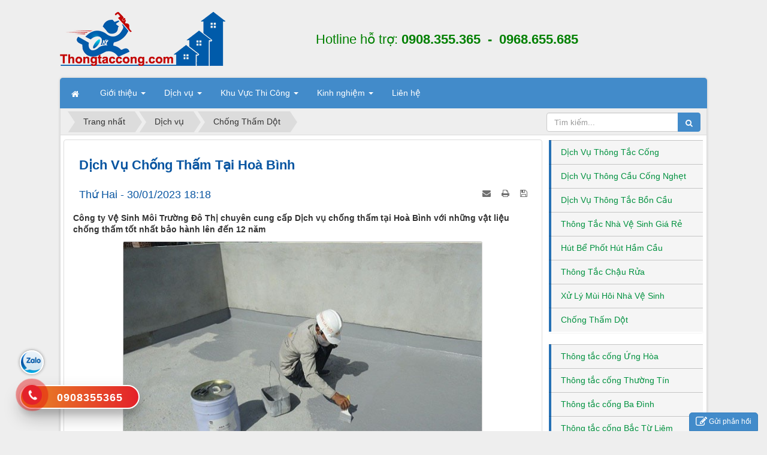

--- FILE ---
content_type: text/html; charset=UTF-8
request_url: https://thongtaccong.com/chong-tham-dot/dich-vu-chong-tham-tai-hoa-binh-2752.html
body_size: 13355
content:
<!DOCTYPE html>
    <html lang="vi" xmlns="http://www.w3.org/1999/xhtml" prefix="og: http://ogp.me/ns#">
    <head>
<title>Dịch vụ chống thấm tại Hoà Bình</title>
<meta name="description" content="Công ty Vệ Sinh Môi Trường Đô Thị chuyên cung cấp Dịch vụ chống thấm tại Hoà Bình với những vật liệu chống thấm tốt nhất bảo hành lên đến 12 năm">
<meta name="keywords" content="chống thấm tại hoà bình">
<meta name="news_keywords" content="chống thấm tại hoà bình">
<meta name="author" content="Thông tắc cống giá rẻ tại Hà Nội LH: 0908.355.365">
<meta name="copyright" content="Thông tắc cống giá rẻ tại Hà Nội LH: 0908.355.365 [vanlam.vlsc@gmail.com]">
<meta name="robots" content="index, archive, follow, noodp">
<meta name="googlebot" content="index,archive,follow,noodp">
<meta name="msnbot" content="all,index,follow">
<meta name="generator" content="NukeViet v4.5">
<meta name="viewport" content="width=device-width, initial-scale=1">
<meta http-equiv="Content-Type" content="text/html; charset=utf-8">
<meta property="og:title" content="Dịch vụ chống thấm tại Hoà Bình">
<meta property="og:type" content="article">
<meta property="og:description" content="Công ty Vệ Sinh Môi Trường Đô Thị chuyên cung cấp Dịch vụ chống thấm tại Hoà Bình với những vật liệu chống thấm tốt nhất bảo hành lên đến 12 năm">
<meta property="og:site_name" content="Thông tắc cống giá rẻ tại Hà Nội LH&#x3A; 0908.355.365">
<meta property="og:image" content="https://thongtaccong.com/uploads/news/chong-tham-nhanh.jpg">
<meta property="og:image:alt" content="Chống thấm nhanh">
<meta property="og:url" content="https://thongtaccong.com/chong-tham-dot/dich-vu-chong-tham-tai-hoa-binh-2752.html">
<meta property="article:published_time" content="2023-01-30+0718:18:00">
<meta property="article:modified_time" content="2023-01-30+0718:24:05">
<meta property="article:section" content="Chống Thấm Dột">
<meta property="article:tag" content="công ty">
<meta property="article:tag" content="vệ sinh">
<meta property="article:tag" content="môi trường">
<meta property="article:tag" content="đô thị">
<meta property="article:tag" content="vật liệu">
<link rel="shortcut icon" href="/uploads/cong-nhan.jpg">
<link rel="canonical" href="https://thongtaccong.com/chong-tham-dot/dich-vu-chong-tham-tai-hoa-binh-2752.html">
<link rel="alternate" href="/rss/" title="Thông tắc" type="application/rss+xml">
<link rel="alternate" href="/rss/dich-vu/" title="Thông tắc - Dịch vụ" type="application/rss+xml">
<link rel="alternate" href="/rss/dich-vu-thong-tac-cong/" title="Thông tắc - Dịch Vụ Thông Tắc Cống" type="application/rss+xml">
<link rel="alternate" href="/rss/dich-vu-thong-cau-cong-nghet/" title="Thông tắc - Dịch Vụ Thông Cầu Cống Nghẹt" type="application/rss+xml">
<link rel="alternate" href="/rss/dich-vu-thong-tac-bon-cau/" title="Thông tắc - Dịch Vụ Thông Tắc Bồn Cầu" type="application/rss+xml">
<link rel="alternate" href="/rss/thong-tac-nha-ve-sinh-gia-re/" title="Thông tắc - Thông Tắc Nhà Vệ Sinh Giá Rẻ" type="application/rss+xml">
<link rel="alternate" href="/rss/hut-be-phot-hut-ham-cau/" title="Thông tắc - Hút Bể Phốt Hút Hầm Cầu" type="application/rss+xml">
<link rel="alternate" href="/rss/thong-tac-chau-rua/" title="Thông tắc - Thông Tắc Chậu Rửa" type="application/rss+xml">
<link rel="alternate" href="/rss/xu-ly-mui-hoi-nha-ve-sinh/" title="Thông tắc - Xử Lý Mùi Hôi Nhà Vệ Sinh" type="application/rss+xml">
<link rel="alternate" href="/rss/chong-tham-dot/" title="Thông tắc - Chống Thấm Dột" type="application/rss+xml">
<link rel="alternate" href="/rss/kinh-nghiem/" title="Thông tắc - Kinh nghiệm" type="application/rss+xml">
<link rel="alternate" href="/rss/khu-vuc/" title="Thông tắc - Khu Vực Thi Công" type="application/rss+xml">
<link rel="alternate" href="/rss/thong-tac-cong-ung-hoa/" title="Thông tắc - Thông tắc cống Ứng Hòa" type="application/rss+xml">
<link rel="alternate" href="/rss/thong-tac-cong-thuong-tin/" title="Thông tắc - Thông tắc cống Thường Tín" type="application/rss+xml">
<link rel="alternate" href="/rss/thong-tac-cong-ba-dinh/" title="Thông tắc - Thông tắc cống Ba Đình" type="application/rss+xml">
<link rel="alternate" href="/rss/thong-tac-cong-bac-tu-liem/" title="Thông tắc - Thông tắc cống Bắc Từ Liêm" type="application/rss+xml">
<link rel="alternate" href="/rss/thong-tac-cong-cau-giay/" title="Thông tắc - Thông tắc cống Cầu Giấy" type="application/rss+xml">
<link rel="alternate" href="/rss/thong-tac-cong-dong-da/" title="Thông tắc - Thông tắc cống Đống Đa" type="application/rss+xml">
<link rel="alternate" href="/rss/thong-tac-cong-ha-dong/" title="Thông tắc - Thông tắc cống Hà Đông" type="application/rss+xml">
<link rel="alternate" href="/rss/thong-tac-cong-hai-ba-trung/" title="Thông tắc - Thông tắc cống Hai Bà Trưng" type="application/rss+xml">
<link rel="alternate" href="/rss/thong-tac-cong-hoan-kiem/" title="Thông tắc - Thông tắc cống Hoàn Kiếm" type="application/rss+xml">
<link rel="alternate" href="/rss/thong-tac-cong-hoang-mai/" title="Thông tắc - Thông tắc cống Hoàng Mai" type="application/rss+xml">
<link rel="alternate" href="/rss/thong-tac-cong-long-bien/" title="Thông tắc - Thông tắc cống Long Biên" type="application/rss+xml">
<link rel="alternate" href="/rss/thong-tac-cong-nam-tu-liem/" title="Thông tắc - Thông tắc cống Nam Từ Liêm" type="application/rss+xml">
<link rel="alternate" href="/rss/thong-tac-cong-tay-ho/" title="Thông tắc - Thông tắc cống Tây Hồ" type="application/rss+xml">
<link rel="alternate" href="/rss/thong-tac-cong-thanh-xuan/" title="Thông tắc - Thông tắc cống Thanh Xuân" type="application/rss+xml">
<link rel="alternate" href="/rss/thong-tac-cong-son-tay/" title="Thông tắc - Thông tắc cống Sơn Tây" type="application/rss+xml">
<link rel="alternate" href="/rss/thong-tac-cong-ba-vi/" title="Thông tắc - Thông tắc cống Ba Vì" type="application/rss+xml">
<link rel="alternate" href="/rss/thong-tac-cong-chuong-my/" title="Thông tắc - Thông tắc cống Chương Mỹ" type="application/rss+xml">
<link rel="alternate" href="/rss/thong-tac-cong-dan-phuong/" title="Thông tắc - Thông tắc cống Đan Phượng" type="application/rss+xml">
<link rel="alternate" href="/rss/thong-tac-cong-dong-anh/" title="Thông tắc - Thông tắc cống Đông Anh" type="application/rss+xml">
<link rel="alternate" href="/rss/thong-tac-cong-gia-lam/" title="Thông tắc - Thông tắc cống Gia Lâm" type="application/rss+xml">
<link rel="alternate" href="/rss/thong-tac-cong-hoai-duc/" title="Thông tắc - Thông tắc cống Hoài Đức" type="application/rss+xml">
<link rel="alternate" href="/rss/thong-tac-cong-me-linh/" title="Thông tắc - Thông tắc cống Mê Linh" type="application/rss+xml">
<link rel="alternate" href="/rss/thong-tac-cong-my-duc/" title="Thông tắc - Thông tắc cống Mỹ Đức" type="application/rss+xml">
<link rel="alternate" href="/rss/thong-tac-cong-phu-xuyen/" title="Thông tắc - Thông tắc cống Phú Xuyên" type="application/rss+xml">
<link rel="alternate" href="/rss/thong-tac-cong-phuc-tho/" title="Thông tắc - Thông tắc cống Phúc Thọ" type="application/rss+xml">
<link rel="alternate" href="/rss/thong-tac-cong-quoc-oai/" title="Thông tắc - Thông tắc cống Quốc Oai" type="application/rss+xml">
<link rel="alternate" href="/rss/thong-tac-cong-soc-son/" title="Thông tắc - Thông tắc cống Sóc Sơn" type="application/rss+xml">
<link rel="alternate" href="/rss/thong-tac-cong-thach-that/" title="Thông tắc - Thông tắc cống Thạch Thất" type="application/rss+xml">
<link rel="alternate" href="/rss/thong-tac-cong-thanh-oai/" title="Thông tắc - Thông tắc cống Thanh Oai" type="application/rss+xml">
<link rel="alternate" href="/rss/thong-tac-cong-thanh-tri/" title="Thông tắc - Thông tắc cống Thanh Trì" type="application/rss+xml">
<link rel="alternate" href="/rss/dich-vu-tai-cac-tinh-thanh-pho/" title="Thông tắc - Dịch Vụ Tại Các Tỉnh Thành Phố" type="application/rss+xml">
<link rel="alternate" href="/rss/dich-vu-tai-cac-tinh-thanh-pho-48/" title="Thông tắc - Dịch Vụ Tại Các Tỉnh Thành Phố" type="application/rss+xml">
<link rel="alternate" href="/rss/hoi-dap/" title="Thông tắc - Hỏi đáp" type="application/rss+xml">
<link rel="preload" as="style" href="/assets/css/font-awesome.min.css?t=1727658104" type="text/css">
<link rel="preload" as="style" href="/themes/default/css/bootstrap.min.css?t=1727658104" type="text/css">
<link rel="preload" as="style" href="/themes/default/css/style.css?t=1727658104" type="text/css">
<link rel="preload" as="style" href="/themes/default/css/style.responsive.css?t=1727658104" type="text/css">
<link rel="preload" as="style" href="/themes/default/css/news.css?t=1727658104" type="text/css">
<link rel="preload" as="style" href="/themes/default/css/custom.css?t=1727658104" type="text/css">
<link rel="preload" as="style" href="/assets/js/star-rating/jquery.rating.css?t=1727658104" type="text/css">
<link rel="preload" as="style" href="/assets/editors/ckeditor/plugins/codesnippet/lib/highlight/styles/github.css?t=1727658104" type="text/css">
<link rel="preload" as="style" href="/themes/default/css/comment.css?t=1727658104" type="text/css">
<link rel="preload" as="style" href="/themes/default/css/jquery.metisMenu.css?t=1727658104" type="text/css">
<link rel="preload" as="style" href="/themes/default/css/contact.css?t=1727658104" type="text/css">
<link rel="preload" as="script" href="/assets/js/jquery/jquery.min.js?t=1727658104" type="text/javascript">
<link rel="preload" as="script" href="/assets/js/language/vi.js?t=1727658104" type="text/javascript">
<link rel="preload" as="script" href="/assets/js/DOMPurify/purify.js?t=1727658104" type="text/javascript">
<link rel="preload" as="script" href="/assets/js/global.js?t=1727658104" type="text/javascript">
<link rel="preload" as="script" href="/assets/js/site.js?t=1727658104" type="text/javascript">
<link rel="preload" as="script" href="/themes/default/js/news.js?t=1727658104" type="text/javascript">
<link rel="preload" as="script" href="/themes/default/js/main.js?t=1727658104" type="text/javascript">
<link rel="preload" as="script" href="/themes/default/js/custom.js?t=1727658104" type="text/javascript">
<link rel="preload" as="script" href="https://www.googletagmanager.com/gtag/js?id=G-L37Y48YMQN" type="text/javascript">
<link rel="preload" as="script" href="/assets/js/star-rating/jquery.rating.pack.js?t=1727658104" type="text/javascript">
<link rel="preload" as="script" href="/assets/js/star-rating/jquery.MetaData.js?t=1727658104" type="text/javascript">
<link rel="preload" as="script" href="/themes/default/js/comment.js?t=1727658104" type="text/javascript">
<link rel="preload" as="script" href="/assets/editors/ckeditor/plugins/codesnippet/lib/highlight/highlight.pack.js?t=1727658104" type="text/javascript">
<link rel="preload" as="script" href="/assets/js/jquery/jquery.metisMenu.js?t=1727658104" type="text/javascript">
<link rel="preload" as="script" href="/themes/default/js/contact.js?t=1727658104" type="text/javascript">
<link rel="preload" as="script" href="/themes/default/js/bootstrap.min.js?t=1727658104" type="text/javascript">
<link rel="stylesheet" href="/assets/css/font-awesome.min.css?t=1727658104">
<link rel="stylesheet" href="/themes/default/css/bootstrap.min.css?t=1727658104">
<link rel="stylesheet" href="/themes/default/css/style.css?t=1727658104">
<link rel="stylesheet" href="/themes/default/css/style.responsive.css?t=1727658104">
<link rel="StyleSheet" href="/themes/default/css/news.css?t=1727658104">
<link rel="stylesheet" href="/themes/default/css/custom.css?t=1727658104">
<link href="/assets/js/star-rating/jquery.rating.css?t=1727658104" type="text/css" rel="stylesheet"/>
<link href="/assets/editors/ckeditor/plugins/codesnippet/lib/highlight/styles/github.css?t=1727658104" rel="stylesheet">
<link rel="StyleSheet" href="/themes/default/css/comment.css?t=1727658104" type="text/css" />
<link rel="stylesheet" type="text/css"	href="/themes/default/css/jquery.metisMenu.css?t=1727658104" />
<link rel="StyleSheet" href="/themes/default/css/contact.css?t=1727658104">
<!-- Google Tag Manager -->
<!-- End Google Tag Manager -->
</head>
    <body>

    <noscript>
        <div class="alert alert-danger">Trình duyệt của bạn đã tắt chức năng hỗ trợ JavaScript.<br />Website chỉ làm việc khi bạn bật nó trở lại.<br />Để tham khảo cách bật JavaScript, hãy click chuột <a href="http://wiki.nukeviet.vn/support:browser:enable_javascript">vào đây</a>!</div>
    </noscript>
    <header>
        <div class="section-header">
            <div class="wraper">
                <div id="header">
                    <div class="logo">
                        <a title="Thông tắc cống giá rẻ tại Hà Nội LH&#x3A; 0908.355.365" href="/"><img src="/uploads/logo.png" alt="Thông tắc cống giá rẻ tại Hà Nội LH&#x3A; 0908.355.365"></a>
                    </div>
					<div class="col-xs-24 col-sm-24 col-md-16">
                      <div style="text-align: center;"><span style="font-size:22px;"><span style="color:rgb(0, 128, 0);">Hotline hỗ trợ:</span><strong><span style="color:rgb(0, 128, 0);">&nbsp;0908.355.365&nbsp; -&nbsp; 0968.655.685</span></strong></span></div>

                    </div>
                </div>
            </div>
        </div>
    </header>
    <div class="section-nav">
        <div class="wraper">
            <nav class="second-nav" id="menusite">
                <div class="container">
                    <div class="row">
                        <div class="bg box-shadow">
                            <div class="navbar navbar-default navbar-static-top" role="navigation">
    <div class="navbar-header">
        <button type="button" class="navbar-toggle" data-toggle="collapse" data-target="#menu-site-default">
            <span class="sr-only">&nbsp;</span> <span class="icon-bar">&nbsp;</span> <span class="icon-bar">&nbsp;</span> <span class="icon-bar">&nbsp;</span>
        </button>
    </div>
    <div class="collapse navbar-collapse" id="menu-site-default">
        <ul class="nav navbar-nav">
            <li><a class="home" title="Trang nhất" href="/"><em class="fa fa-lg fa-home">&nbsp;</em><span class="visible-xs-inline-block"> Trang nhất</span></a></li>
                        <li  class="dropdown" role="presentation"><a class="dropdown-toggle"  href="/about/" role="button" aria-expanded="false" title="Giới thiệu">  Giới thiệu <strong class="caret">&nbsp;</strong>
                </a>  <ul class="dropdown-menu">
        <li><a href="/about/cong-ty-thong-tac-cong-ha-noi.html" title="Công ty thông tắc cống Hà Nội">Công ty thông tắc cống Hà Nội</a></li>
</ul> </li>
            <li  class="dropdown" role="presentation"><a class="dropdown-toggle"  href="/dich-vu/" role="button" aria-expanded="false" title="Dịch vụ">  Dịch vụ <strong class="caret">&nbsp;</strong>
                </a>  <ul class="dropdown-menu">
        <li><a href="/thong-tac-cong/" title="Thông tắc cống">Thông tắc cống</a></li>
    <li><a href="/thong-bon-cau/" title="Thông bồn cầu">Thông bồn cầu</a></li>
    <li><a href="/thong-tac-chau-rua-bat/" title="Thông tắc chậu rửa bát">Thông tắc chậu rửa bát</a></li>
    <li><a href="/thong-tac-ve-sinh/" title="Thông tắc vệ sinh">Thông tắc vệ sinh</a></li>
    <li><a href="/hut-be-phot/" title="Hút Bể Phốt">Hút Bể Phốt</a></li>
    <li><a href="/chong-tham/" title="Chống thấm">Chống thấm</a></li>
</ul> </li>
            <li  class="dropdown" role="presentation"><a class="dropdown-toggle"  href="/khu-vuc/" role="button" aria-expanded="false" title="Khu Vực Thi Công">  Khu Vực Thi Công <strong class="caret">&nbsp;</strong>
                </a>  <ul class="dropdown-menu">
        <li><a href="/thong-tac-cong-ba-dinh/" title="Thông tắc cống Ba Đình">Thông tắc cống Ba Đình</a></li>
    <li><a href="/thong-tac-cong-bac-tu-liem/" title="Thông tắc cống Bắc Từ Liêm">Thông tắc cống Bắc Từ Liêm</a></li>
    <li><a href="/thong-tac-cong-cau-giay/" title="Thông tắc cống Cầu Giấy">Thông tắc cống Cầu Giấy</a></li>
    <li><a href="/thong-tac-cong-dong-da/" title="Thông tắc cống Đống Đa">Thông tắc cống Đống Đa</a></li>
    <li><a href="/thong-tac-cong-ha-dong/" title="Thông tắc cống Hà Đông">Thông tắc cống Hà Đông</a></li>
    <li><a href="/thong-tac-cong-hai-ba-trung/" title="Thông tắc cống Hai Bà Trưng">Thông tắc cống Hai Bà Trưng</a></li>
    <li><a href="/thong-tac-cong-hoan-kiem/" title="Thông tắc cống Hoàn Kiếm">Thông tắc cống Hoàn Kiếm</a></li>
    <li><a href="/thong-tac-cong-hoang-mai/" title="Thông tắc cống Hoàng Mai">Thông tắc cống Hoàng Mai</a></li>
    <li><a href="/thong-tac-cong-hoang-mai/" title="Thông tắc cống Hoàng Mai">Thông tắc cống Hoàng Mai</a></li>
    <li><a href="/thong-tac-cong-long-bien/" title="Thông tắc cống Long Biên">Thông tắc cống Long Biên</a></li>
    <li><a href="/thong-tac-cong-nam-tu-liem/" title="Thông tắc cống Nam Từ Liêm">Thông tắc cống Nam Từ Liêm</a></li>
    <li><a href="/thong-tac-cong-tay-ho/" title="Thông tắc cống Tây Hồ">Thông tắc cống Tây Hồ</a></li>
    <li><a href="/thong-tac-cong-thanh-xuan/" title="Thông tắc cống Thanh Xuân">Thông tắc cống Thanh Xuân</a></li>
    <li><a href="https://thongtacconghaiphong.com/" title="Thông tắc cống tại Hải Phòng">Thông tắc cống tại Hải Phòng</a></li>
</ul> </li>
            <li  class="dropdown" role="presentation"><a class="dropdown-toggle"  href="/kinh-nghiem/" role="button" aria-expanded="false" title="Kinh nghiệm">  Kinh nghiệm <strong class="caret">&nbsp;</strong>
                </a>  <ul class="dropdown-menu">
        <li><a href="https://thongtaccong.com/kinh-nghiem/cach-thong-cong-nha-tam-bi-tac-2768.html" title="Cách thông cống nhà tắm bị tắc">Cách thông cống nhà tắm bị tắc</a></li>
</ul> </li>
            <li  role="presentation"><a class="dropdown-toggle"  href="/contact/" role="button" aria-expanded="false" title="Liên hệ">  Liên hệ</a> </li>
        </ul>
    </div>
</div>
                        </div>
                    </div>
                </div>
            </nav>
        </div>
    </div>
    <div class="section-body">
        <div class="wraper">
            <section>
                <div class="container" id="body">
                    <nav class="third-nav">
                        <div class="row">
                            <div class="bg">
                            <div class="clearfix">
                                <div class="col-xs-24 col-sm-18 col-md-18">
                                                                        <div class="breadcrumbs-wrap">
                                        <div class="display">
                                            <a class="show-subs-breadcrumbs hidden" href="#" onclick="showSubBreadcrumbs(this, event);"><em class="fa fa-lg fa-angle-right"></em></a>
                                            <ul class="breadcrumbs list-none"></ul>
                                        </div>
                                        <ul class="subs-breadcrumbs"></ul>
                                        <ul class="temp-breadcrumbs hidden" itemscope itemtype="https://schema.org/BreadcrumbList">
                                            <li itemprop="itemListElement" itemscope itemtype="https://schema.org/ListItem"><a href="/" itemprop="item" title="Trang nhất"><span itemprop="name">Trang nhất</span></a><i class="hidden" itemprop="position" content="1"></i></li>
                                            <li itemprop="itemListElement" itemscope itemtype="https://schema.org/ListItem"><a href="/dich-vu/" itemprop="item" title="Dịch vụ"><span class="txt" itemprop="name">Dịch vụ</span></a><i class="hidden" itemprop="position" content="2"></i></li><li itemprop="itemListElement" itemscope itemtype="https://schema.org/ListItem"><a href="/chong-tham-dot/" itemprop="item" title="Chống Thấm Dột"><span class="txt" itemprop="name">Chống Thấm Dột</span></a><i class="hidden" itemprop="position" content="3"></i></li>
                                        </ul>
                                    </div>
                                </div>
                                <div class="headerSearch col-xs-24 col-sm-6 col-md-6">
                                    <div class="input-group">
                                        <input type="text" class="form-control" maxlength="60" placeholder="Tìm kiếm..."><span class="input-group-btn"><button type="button" class="btn btn-info" data-url="/seek/?q=" data-minlength="3" data-click="y"><em class="fa fa-search fa-lg"></em></button></span>
                                    </div>
                                </div>
                            </div>
                            </div>
                        </div>
                    </nav>
<div class="row">
	<div class="col-md-24">
	</div>
</div>
<div class="row">
	<div class="col-sm-16 col-md-18">
<div class="news_column panel panel-default" itemtype="http://schema.org/NewsArticle" itemscope>
    <div class="panel-body">
        <h1 class="title margin-bottom-lg" itemprop="headline">Dịch vụ chống thấm tại Hoà Bình</h1>
        <div class="hidden hide d-none" itemprop="author" itemtype="http://schema.org/Person" itemscope>
            <span itemprop="name"><a href="/author/Nguyen-Lam/">Nguyễn Lâm</a></span>
        </div>
        <span class="hidden hide d-none" itemprop="datePublished">2023-01-30T18:24:05+07:00</span>
        <span class="hidden hide d-none" itemprop="dateModified">2023-01-30T18:24:05+07:00</span>
        <span class="hidden hide d-none" itemprop="mainEntityOfPage">https://thongtaccong.com/chong-tham-dot/dich-vu-chong-tham-tai-hoa-binh-2752.html</span>
        <span class="hidden hide d-none" itemprop="image">https://thongtaccong.com/uploads/news/chong-tham-nhanh.jpg</span>
        <div class="hidden hide d-none" itemprop="publisher" itemtype="http://schema.org/Organization" itemscope>
            <span itemprop="name">Thông tắc cống giá rẻ tại Hà Nội LH&#x3A; 0908.355.365</span>
            <span itemprop="logo" itemtype="http://schema.org/ImageObject" itemscope>
                <span itemprop="url">https://thongtaccong.com/uploads/logo.png</span>
            </span>
        </div>
        <div class="row margin-bottom-lg">
            <div class="col-md-12">
                <span class="h5">Thứ hai - 30/01/2023 18:18</span>
            </div>
            <div class="col-md-12">
                <ul class="list-inline text-right">
                                        <li><a class="dimgray" title="Giới thiệu bài viết cho bạn bè" href="javascript:void(0);" onclick="newsSendMailModal('#newsSendMailModal', '/sendmail/chong-tham-dot/dich-vu-chong-tham-tai-hoa-binh-2752.html', 'edfe9e5544de8216c0319a943d1e2d10');"><em class="fa fa-envelope fa-lg">&nbsp;</em></a></li>
                                        <li><a class="dimgray" rel="nofollow" title="In ra" href="javascript: void(0)" onclick="nv_open_browse('/print/chong-tham-dot/dich-vu-chong-tham-tai-hoa-binh-2752.html','',840,500,'resizable=yes,scrollbars=yes,toolbar=no,location=no,status=no');return false"><em class="fa fa-print fa-lg">&nbsp;</em></a></li>
                                        <li><a class="dimgray" rel="nofollow" title="Lưu bài viết này" href="/savefile/chong-tham-dot/dich-vu-chong-tham-tai-hoa-binh-2752.html"><em class="fa fa-save fa-lg">&nbsp;</em></a></li>
                </ul>
            </div>
        </div>
                <div class="clearfix">
            <div class="hometext m-bottom" itemprop="description">Công ty Vệ Sinh Môi Trường Đô Thị chuyên cung cấp Dịch vụ chống thấm tại Hoà Bình với những vật liệu chống thấm tốt nhất bảo hành lên đến 12 năm</div>

                        <figure class="article center">
                <img alt="Chống thấm nhanh" src="/uploads/news/chong-tham-nhanh.jpg" srcset="/assets/mobile/news/chong-tham-nhanh.jpg 480w, /uploads/news/chong-tham-nhanh.jpg 600w" width="600" class="img-thumbnail"/>
                <figcaption>Chống thấm nhanh</figcaption>
            </figure>
        </div>
        <div id="news-bodyhtml" class="bodytext margin-bottom-lg">
            Dịch vụ chống thấm tại Hòa Bình có thể giúp bảo vệ ngôi nhà của quý khách khỏi tác hại của nước. Dịch vụ chống thấm có sẵn từ các chuyên gia giàu kinh nghiệm, những người sẽ sử dụng các kỹ thuật và thiết bị mới nhất để chống thấm cho ngôi nhà của quý khách.<br />
<br />
Các dịch vụ thường bao gồm bịt kín tất cả các vết nứt và mối nối trong tòa nhà, phủ một lớp phủ chống thấm nước lên các bề mặt bên ngoài và lắp đặt màng chống thấm giữa các tầng
<p><strong>Chống thấm nhà Hòa Bình mùa mưa như thế nào?&nbsp;</strong>Hòa Bình là một tỉnh hàng năm có rất nhiều mưa. Có nhiều cách chống thấm nhà tại Hòa Bình hiện đại. Một lựa chọn là sử dụng chất bịt kín gốc xi măng.</p>

<p>Những loại chất bịt kín này được làm từ hỗn hợp nước, xi măng và cát và chúng rất hiệu quả trong việc bảo vệ nhà cửa khỏi độ ẩm. Chúng cũng có xu hướng ít tốn kém hơn so với các phương pháp truyền thống và chúng có thể được áp dụng rất dễ dàng bằng súng phun.<br />
&nbsp;</p>

<p>Nếu quý khách đang tìm kiếm một kỹ thuật viên có thể giúp bảo vệ ngôi nhà của quý khách khỏi tác động của thiệt hại do nước gây ra, thì quý khách nên xem xét việc thuê một kỹ thuật viên chống thấm tại Hòa Bình.</p>

<p>Có một vài điều quý khách có thể làm để tìm kỹ thuật viên chống thấm tốt nhất cho nhu cầu của quý khách. Trước tiên, hãy xem lại trình độ của các kỹ thuật viên trong khu vực của quý khách. Đảm bảo rằng họ có kinh nghiệm về chống thấm và đã được đào tạo về cách thi công vật liệu đúng cách.</p>

<p>Tiếp theo, hãy nghiên cứu các dịch vụ mà các kỹ thuật viên này cung cấp. Đảm bảo rằng họ có kinh nghiệm sửa chữa những ngôi nhà bị hư hại do nước và họ có danh mục các dự án đã hoàn thành. Cuối cùng, phỏng vấn một số ứng viên tiềm năng và chọn người đáp ứng nhu cầu của quý khách.</p>

<p>&nbsp;</p>

<h2>Chúng tôi nhận chống thấm dột tại Hoà Bình bao gồm:</h2>

<ul>
	<li>Nhận xử lý chống thấm trần nhà, sân thượng, chống thấm sàn bê tông, mái ngói,… Triệt để</li>
	<li>Chống thấm seno, ban công, chống thấm mái tôn</li>
	<li>Chống thấm sàn nhà vệ sinh, tường nhà vệ sinh triệt để</li>
	<li>Xử lý chống thấm khe tiếp giáp giữa 2 nhà hiệu quả toàn diện</li>
	<li>Chống thấm tầng hầm triệt để, chống thấm vách tầng hầm, đáy tầng hầm,…</li>
	<li>Thi công chống thấm hố pit thang máy hiệu quả 100%</li>
	<li>Chống thấm hồ bơi, bể bơi, bể chứa nước ngầm,…</li>
	<li>Các hoạt động xử lý chống thấm tại Hoà Bình khác cho mỗi công trình</li>
</ul>

<h3>Chống thấm dột tại Hoà Bình&nbsp;- &nbsp;Những ưu điểm của dịch vụ chúng tôi</h3>

<ul>
	<li>Chúng tôi luôn áp dụng những công nghệ và vật liệu chống thấm mới và hiện đại nhất.</li>
	<li>Chống thấm tuyệt đối&nbsp;hiệu quả, đảm bảo xử lý triệt để 100% tại thành phố Hoà Bình</li>
	<li>Thời gian thi công nhanh , gọn gàng, đảm bảo tiến độ.</li>
	<li>Đơn vị thi công với giá thành tốt nhất khu vực&nbsp;Hoà Bình,&nbsp;thành phố Hoà Bình</li>
	<li>Bảo hành dài hạn cho các&nbsp;hộ gia đình và doanh nghiệp</li>
	<li>Thái độ phục vụ nhiệt tình, chu đáo</li>
	<li>&nbsp;Tư vấn miễn phí&nbsp;và tiếp nhận yêu cầu tất cả các ngày trong tuần, kể cả ngày lễ và ngày nghỉ.</li>
	<li>Phục vụ quý khách hàng 24/7</li>
</ul>

<h3>Cam kết hiệu quả chống thấm dột tối ưu tại Hoà Bình</h3>
Với đội ngũ thợ thi công lành nghề, vật liệu chống thấm đến từ những thương hiệu uy tín cùng quy trình thi công đạt chuẩn, Công ty cam kết mang lại cho quý khách hàng và đối tác những công trình có hiệu quả chống thấm dột tuyệt vời, lên đến 20 năm.<br />
<br />
Đặc biệt, Công ty là đơn vị hiếm hoi có chế độ bảo hành cho khách hàng. Đây như là sự cam kết về chất lượng dịch vụ và sự uy tín của công ty chúng tôi.<br />
<br />
Hàng ngàn khách hàng là cá nhân, doanh nghiệp, tổ chức đã lựa chọn dịch vụ <a href="https://chongthamuytin.com/chong-tham-dot-tai-hoa-binh/">chống thấm dột tại Hoà Bình</a> của Công ty. Vì vậy mà các quý khách có thể hoàn toàn yên tâm khi chọn mặt gửi vàng tại công ty chúng tôi.<br />
&nbsp;
<div class="image-center"><a href="tel:0911591115"><img alt="liên hệ chống thấm Tại Hoà Bình" height="286" src="/uploads/news/lien-he-chong-tham.jpg" width="603" /></a></div>
        </div>
                <div class="margin-bottom-lg">
                        <p class="h5 text-right">
                <strong>Tác giả: </strong><a href="/author/Nguyen-Lam/">Nguyễn Lâm</a>
            </p>
        </div>
    </div>
</div>

<div class="news_column panel panel-default">
    <div class="panel-body">
        <div class="h5">
            <em class="fa fa-tags">&nbsp;</em><strong>Tags: </strong><a title="công ty" href="/tag/công-ty"><em>công ty</em></a>, <a title="vệ sinh" href="/tag/ve-sinh"><em>vệ sinh</em></a>, <a title="môi trường" href="/tag/moi-truong"><em>môi trường</em></a>, <a title="đô thị" href="/tag/do-thi"><em>đô thị</em></a>, <a title="vật liệu" href="/tag/vat-lieu"><em>vật liệu</em></a>
        </div>
    </div>
</div>
<div class="news_column panel panel-default">
    <div class="panel-body">
        <form id="form3B" action="">
            <div class="h5 clearfix">
                <p id="stringrating">Tổng số điểm của bài viết là: 5 trong 1 đánh giá</p>
                                <span itemscope itemtype="https://schema.org/AggregateRating">
                    <span class="hidden d-none hide" itemprop="itemReviewed" itemscope itemtype="https://schema.org/CreativeWorkSeries">
                        <span class="hidden d-none hide" itemprop="name">Dịch vụ chống thấm tại Hoà Bình</span>
                    </span>
                    Xếp hạng:
                    <span id="numberrating" itemprop="ratingValue">5</span> -
                    <span id="click_rating" itemprop="ratingCount">1</span> phiếu bầu
                    <span class="hidden d-none hide" itemprop="bestRating">5</span>
                </span>
                <div style="padding: 5px;">
                    <input class="hover-star required" type="radio" value="1" title="Bài viết rất kém"/><input class="hover-star required" type="radio" value="2" title="Bài viết kém"/><input class="hover-star required" type="radio" value="3" title="Bài viết đạt"/><input class="hover-star required" type="radio" value="4" title="Bài viết tốt"/><input class="hover-star required" type="radio" value="5" title="Bài viết rất tốt" checked="checked"/>
                    <span id="hover-test" style="margin: 0 0 0 20px;">Click để đánh giá bài viết</span>
                </div>
            </div>
        </form>
    </div>
</div>
<div class="news_column panel panel-default">
    <div class="panel-body">
<div id="idcomment" class="nv-fullbg" data-module="news" data-content="news_commentcontent" data-area="8" data-id="2752" data-allowed="6" data-checkss="bace41f430d40cbdd9877156df09633f">
    <div class="row clearfix margin-bottom-lg">
        <div class="col-xs-12 text-left">
            <button type="button" class="btn btn-default btn-sm pull-right" onclick="$('.fa', this).toggleClass('fa-eye fa-eye-slash'),nv_show_hidden('showcomment',2);" title="Ẩn/Hiện ý kiến">
                <em class="fa fa-eye-slash"></em>
            </button>
            <p class="comment-title">
                <em class="fa fa-comments">&nbsp;</em> Ý kiến bạn đọc
            </p>
        </div>
        <div class="col-xs-12 text-right">
            <select class="form-control" onchange="nv_comment_sort_change(event, this)">
                                <option value="0" selected="selected">Sắp xếp theo bình luận mới</option>
                <option value="1">Sắp xếp theo bình luận cũ</option>
                <option value="2">Sắp xếp theo số lượt thích</option>
            </select>
        </div>
    </div>
    <div id="showcomment" class="margin-bottom-lg"></div>
    <div id="formcomment" class="comment-form">
                <form method="post" role="form" target="submitcommentarea" action="/comment/post/" onsubmit="return nv_comment_submit(this);" autocomplete="off" novalidate data-gfxnum="-1" data-editor="0">
            <input type="hidden" name="module" value="news" />
            <input type="hidden" name="area" value="8" />
            <input type="hidden" name="id" value="2752" />
            <input type="hidden" name="pid" value="0" />
            <input type="hidden" name="allowed" value="6" />
            <input type="hidden" name="checkss" value="bace41f430d40cbdd9877156df09633f" />
            <div class="form-group clearfix">
                <div class="row">
                    <div class="col-xs-12">
                        <input type="text" name="name" value=""  class="form-control" placeholder="Tên của bạn" />
                    </div>
                    <div class="col-xs-12">
                        <input type="email" name="email" value=""  class="form-control" placeholder="Email" />
                    </div>
                </div>
            </div>
            <div class="form-group clearfix">
                <textarea class="form-control" style="width: 100%" name="content" id="commentcontent" cols="20" rows="5"></textarea>
            </div>
                        <div class="form-group clearfix">
                <div class="nv-recaptcha-default">
                    <div id="recaptchal36uAhtB" data-toggle="recaptcha" data-pnum="3" data-btnselector="[type=submit]"></div>
                </div>
            </div>
            <div class="form-group text-center">
                <input type="button" value="Thiết lập lại" class="reset btn btn-default" onclick="nv_comment_reset(event, this.form);" /> <input type="submit" value="Gửi bình luận" class="btn btn-primary" />
            </div>
        </form>
        <iframe class="hidden" id="submitcommentarea" name="submitcommentarea"></iframe>
    </div>
</div>
    </div>
</div>

<div class="news_column panel panel-default">
    <div class="panel-body other-news">
                <p class="h3"><strong>Những tin mới hơn</strong></p>
        <div class="clearfix">
            <ul class="detail-related related list-none list-items">
                                <li>
                    <em class="fa fa-angle-right">&nbsp;</em>
                    <h4><a href="/chong-tham-dot/dich-vu-chong-tham-tai-hung-yen-2753.html"  data-placement="bottom" data-content="Công ty Vệ Sinh Môi Trường Đô Thị chuyên cung cấp Dịch vụ chống thấm tại Hưng Yên với những vật liệu chống thấm tốt nhất bảo hành lên đến 12 năm" data-img="/assets/news/chong-tham-uy-tin.jpg" data-rel="tooltip" title="Dịch vụ chống thấm tại Hưng Yên">Dịch vụ chống thấm tại Hưng Yên</a></h4>
                    <em>(30/01/2023)</em>
                </li>
                <li>
                    <em class="fa fa-angle-right">&nbsp;</em>
                    <h4><a href="/chong-tham-dot/dich-vu-chong-tham-tai-khanh-hoa-2754.html"  data-placement="bottom" data-content="Công ty Vệ Sinh Môi Trường Đô Thị chuyên cung cấp Dịch vụ chống thấm tại Khánh Hòa với những vật liệu chống thấm tốt nhất bảo hành lên đến 12 năm" data-img="/assets/news/dich-vu-chong-tham.jpg" data-rel="tooltip" title="Dịch vụ chống thấm tại Khánh Hòa">Dịch vụ chống thấm tại Khánh Hòa</a></h4>
                    <em>(07/02/2023)</em>
                </li>
                <li>
                    <em class="fa fa-angle-right">&nbsp;</em>
                    <h4><a href="/chong-tham-dot/dich-vu-chong-tham-tai-kien-giang-2755.html"  data-placement="bottom" data-content="Công ty Vệ Sinh Môi Trường Đô Thị chuyên cung cấp Dịch vụ chống thấm tại Kiên Giang với những vật liệu chống thấm tốt nhất bảo hành lên đến 12 năm" data-img="/assets/news/chong-tham.jpg" data-rel="tooltip" title="Dịch vụ chống thấm tại Kiên Giang">Dịch vụ chống thấm tại Kiên Giang</a></h4>
                    <em>(07/02/2023)</em>
                </li>
                <li>
                    <em class="fa fa-angle-right">&nbsp;</em>
                    <h4><a href="/chong-tham-dot/dich-vu-chong-tham-tai-kon-tum-2756.html"  data-placement="bottom" data-content="Công ty Vệ Sinh Môi Trường Đô Thị chuyên cung cấp Dịch vụ chống thấm tại Kon Tum với những vật liệu chống thấm tốt nhất bảo hành lên đến 12 năm" data-img="/assets/news/dich-vu-chong-tham-gia-re.jpg" data-rel="tooltip" title="Dịch vụ chống thấm tại Kon Tum">Dịch vụ chống thấm tại Kon Tum</a></h4>
                    <em>(07/02/2023)</em>
                </li>
                <li>
                    <em class="fa fa-angle-right">&nbsp;</em>
                    <h4><a href="/chong-tham-dot/dich-vu-chong-tham-tai-lai-chau-2757.html"  data-placement="bottom" data-content="Công ty Vệ Sinh Môi Trường Đô Thị chuyên cung cấp Dịch vụ chống thấm tại Lai Châu với những vật liệu chống thấm tốt nhất bảo hành lên đến 12 năm" data-img="/assets/news/chong-tham-cuc-re.jpg" data-rel="tooltip" title="Dịch vụ chống thấm tại Lai Châu">Dịch vụ chống thấm tại Lai Châu</a></h4>
                    <em>(07/02/2023)</em>
                </li>
                <li>
                    <em class="fa fa-angle-right">&nbsp;</em>
                    <h4><a href="/chong-tham-dot/dich-vu-chong-tham-tai-lam-dong-2758.html"  data-placement="bottom" data-content="Công ty Vệ Sinh Môi Trường Đô Thị chuyên cung cấp Dịch vụ chống thấm tại Lâm Đồng với những vật liệu chống thấm tốt nhất bảo hành lên đến 12 năm" data-img="/assets/news/chong-tham-gia-re.jpg" data-rel="tooltip" title="Dịch vụ chống thấm tại Lâm Đồng">Dịch vụ chống thấm tại Lâm Đồng</a></h4>
                    <em>(07/02/2023)</em>
                </li>
                <li>
                    <em class="fa fa-angle-right">&nbsp;</em>
                    <h4><a href="/chong-tham-dot/dich-vu-chong-tham-tai-lang-son-2759.html"  data-placement="bottom" data-content="Công ty Vệ Sinh Môi Trường Đô Thị chuyên cung cấp Dịch vụ chống thấm tại Lạng Sơn với những vật liệu chống thấm tốt nhất bảo hành lên đến 12 năm" data-img="/assets/news/chong-tham-uy-tin.jpg" data-rel="tooltip" title="Dịch vụ chống thấm tại Lạng Sơn">Dịch vụ chống thấm tại Lạng Sơn</a></h4>
                    <em>(07/02/2023)</em>
                </li>
                <li>
                    <em class="fa fa-angle-right">&nbsp;</em>
                    <h4><a href="/chong-tham-dot/dich-vu-chong-tham-tai-lao-cai-2760.html"  data-placement="bottom" data-content="Công ty Vệ Sinh Môi Trường Đô Thị chuyên cung cấp Dịch vụ chống thấm tại Lào Cai với những vật liệu chống thấm tốt nhất bảo hành lên đến 12 năm" data-img="/assets/news/dich-vu-chong-tham-tai-ha-noi.jpg" data-rel="tooltip" title="Dịch vụ chống thấm tại Lào Cai">Dịch vụ chống thấm tại Lào Cai</a></h4>
                    <em>(23/02/2023)</em>
                </li>
                <li>
                    <em class="fa fa-angle-right">&nbsp;</em>
                    <h4><a href="/chong-tham-dot/dich-vu-chong-tham-tai-long-an-2761.html"  data-placement="bottom" data-content="Công ty Vệ Sinh Môi Trường Đô Thị chuyên cung cấp Dịch vụ chống thấm tại Long An với những vật liệu chống thấm tốt nhất bảo hành lên đến 12 năm" data-img="/assets/news/dich-vu-chong-tham.jpg" data-rel="tooltip" title="Dịch vụ chống thấm tại Long An">Dịch vụ chống thấm tại Long An</a></h4>
                    <em>(23/02/2023)</em>
                </li>
                <li>
                    <em class="fa fa-angle-right">&nbsp;</em>
                    <h4><a href="/chong-tham-dot/dich-vu-chong-tham-tai-nam-dinh-2762.html"  data-placement="bottom" data-content="Công ty Vệ Sinh Môi Trường Đô Thị chuyên cung cấp Dịch vụ chống thấm tại Nam Định với những vật liệu chống thấm tốt nhất bảo hành lên đến 12 năm" data-img="/assets/news/dich-vu-chong-tham-gia-re.jpg" data-rel="tooltip" title="Dịch vụ chống thấm tại Nam Định">Dịch vụ chống thấm tại Nam Định</a></h4>
                    <em>(23/02/2023)</em>
                </li>
            </ul>
        </div>
                <p class="h3"><strong>Những tin cũ hơn</strong></p>
        <div class="clearfix">
            <ul class="detail-related related list-none list-items">
                                <li>
                    <em class="fa fa-angle-right">&nbsp;</em>
                    <h4><a href="/chong-tham-dot/dich-vu-chong-tham-tai-hau-giang-2751.html"   data-placement="bottom" data-content="Công ty Vệ Sinh Môi Trường Đô Thị chuyên cung cấp Dịch vụ chống thấm tại Hậu Giang với những vật liệu chống thấm tốt nhất bảo hành lên đến 12 năm" data-img="/assets/news/chong-tham-gia-re.jpg" data-rel="tooltip" title="Dịch vụ chống thấm tại Hậu Giang">Dịch vụ chống thấm tại Hậu Giang</a></h4>
                    <em>(30/01/2023)</em>
                </li>
                <li>
                    <em class="fa fa-angle-right">&nbsp;</em>
                    <h4><a href="/chong-tham-dot/dich-vu-chong-tham-tai-hai-duong-2750.html"   data-placement="bottom" data-content="Công ty Vệ Sinh Môi Trường Đô Thị chuyên cung cấp Dịch vụ chống thấm tại Hải Dương với những vật liệu chống thấm tốt nhất bảo hành lên đến 12 năm" data-img="/assets/news/dich-vu-chong-tham.jpg" data-rel="tooltip" title="Dịch vụ chống thấm tại Hải Dương">Dịch vụ chống thấm tại Hải Dương</a></h4>
                    <em>(30/01/2023)</em>
                </li>
                <li>
                    <em class="fa fa-angle-right">&nbsp;</em>
                    <h4><a href="/chong-tham-dot/dich-vu-chong-tham-tai-ha-tinh-2749.html"   data-placement="bottom" data-content="Công ty Vệ Sinh Môi Trường Đô Thị chuyên cung cấp Dịch vụ chống thấm tại Hà Tĩnh với những vật liệu chống thấm tốt nhất bảo hành lên đến 12 năm" data-img="/assets/news/doi-chong-tham.jpg" data-rel="tooltip" title="Dịch vụ chống thấm tại Hà Tĩnh">Dịch vụ chống thấm tại Hà Tĩnh</a></h4>
                    <em>(28/01/2023)</em>
                </li>
                <li>
                    <em class="fa fa-angle-right">&nbsp;</em>
                    <h4><a href="/chong-tham-dot/dich-vu-chong-tham-tai-ha-nam-2748.html"   data-placement="bottom" data-content="Công ty Vệ Sinh Môi Trường Đô Thị chuyên cung cấp Dịch vụ chống thấm tại Hà Nam với những vật liệu chống thấm tốt nhất bảo hành lên đến 12 năm" data-img="/assets/news/dich-vu-chong-tham-gia-re.jpg" data-rel="tooltip" title="Dịch vụ chống thấm tại Hà Nam">Dịch vụ chống thấm tại Hà Nam</a></h4>
                    <em>(28/01/2023)</em>
                </li>
                <li>
                    <em class="fa fa-angle-right">&nbsp;</em>
                    <h4><a href="/chong-tham-dot/dich-vu-chong-tham-tai-ha-giang-2747.html"   data-placement="bottom" data-content="Công ty Vệ Sinh Môi Trường Đô Thị chuyên cung cấp Dịch vụ chống thấm tại Hà Giang với những vật liệu chống thấm tốt nhất bảo hành lên đến 12 năm" data-img="/assets/news/dich-vu-chong-tham.jpg" data-rel="tooltip" title="Dịch vụ chống thấm tại Hà Giang">Dịch vụ chống thấm tại Hà Giang</a></h4>
                    <em>(28/01/2023)</em>
                </li>
                <li>
                    <em class="fa fa-angle-right">&nbsp;</em>
                    <h4><a href="/chong-tham-dot/dich-vu-chong-tham-tai-gia-lai-2746.html"   data-placement="bottom" data-content="Công ty Vệ Sinh Môi Trường Đô Thị chuyên cung cấp Dịch vụ chống thấm tại Gia Lai với những vật liệu chống thấm tốt nhất bảo hành lên đến 12 năm" data-img="/assets/news/dich-vu-chong-tham-tai-ha-noi.jpg" data-rel="tooltip" title="Dịch vụ chống thấm tại Gia Lai">Dịch vụ chống thấm tại Gia Lai</a></h4>
                    <em>(20/01/2023)</em>
                </li>
                <li>
                    <em class="fa fa-angle-right">&nbsp;</em>
                    <h4><a href="/chong-tham-dot/dich-vu-chong-tham-tai-dong-thap-2745.html"   data-placement="bottom" data-content="Công ty Vệ Sinh Môi Trường Đô Thị chuyên cung cấp Dịch vụ chống thấm tại Đồng Tháp với những vật liệu chống thấm tốt nhất bảo hành lên đến 12 năm" data-img="/assets/news/chong-tham-nhanh.jpg" data-rel="tooltip" title="Dịch vụ chống thấm tại Đồng Tháp">Dịch vụ chống thấm tại Đồng Tháp</a></h4>
                    <em>(20/01/2023)</em>
                </li>
                <li>
                    <em class="fa fa-angle-right">&nbsp;</em>
                    <h4><a href="/chong-tham-dot/dich-vu-chong-tham-tai-dong-nai-2744.html"   data-placement="bottom" data-content="Công ty Vệ Sinh Môi Trường Đô Thị chuyên cung cấp Dịch vụ chống thấm tại Đồng Nai với những vật liệu chống thấm tốt nhất bảo hành lên đến 12 năm" data-img="/assets/news/dich-vu-chong-tham.jpg" data-rel="tooltip" title="Dịch vụ chống thấm tại Đồng Nai">Dịch vụ chống thấm tại Đồng Nai</a></h4>
                    <em>(20/01/2023)</em>
                </li>
                <li>
                    <em class="fa fa-angle-right">&nbsp;</em>
                    <h4><a href="/chong-tham-dot/dich-vu-chong-tham-tai-dien-bien-2743.html"   data-placement="bottom" data-content="Công ty Vệ Sinh Môi Trường Đô Thị chuyên cung cấp Dịch vụ chống thấm tại Điện Biên với những vật liệu chống thấm tốt nhất bảo hành lên đến 12 năm" data-img="https://chongthamuytin.com/wp-content/uploads/chong-tham-dot-tai-dien-bien.jpg" data-rel="tooltip" title="Dịch vụ chống thấm tại Điện Biên">Dịch vụ chống thấm tại Điện Biên</a></h4>
                    <em>(16/01/2023)</em>
                </li>
                <li>
                    <em class="fa fa-angle-right">&nbsp;</em>
                    <h4><a href="/chong-tham-dot/dich-vu-chong-tham-tai-dak-nong-2742.html"   data-placement="bottom" data-content="Công ty Vệ Sinh Môi Trường Đô Thị chuyên cung cấp Dịch vụ chống thấm tại Đắk Nông với những vật liệu chống thấm tốt nhất bảo hành lên đến 12 năm" data-img="https://chongthamuytin.com/wp-content/uploads/chong-tham-dot-tai-dak-nong.jpg" data-rel="tooltip" title="Dịch vụ chống thấm tại Đắk Nông">Dịch vụ chống thấm tại Đắk Nông</a></h4>
                    <em>(16/01/2023)</em>
                </li>
            </ul>
        </div>
    </div>
</div>
	</div>
	<div class="col-sm-8 col-md-6">
<div class="clearfix panel metismenu">
	<aside class="sidebar">
		<nav class="sidebar-nav">
			<ul id="menu_10">
								<li>
					<a href="/dich-vu-thong-tac-cong/" title="Dịch Vụ Thông Tắc Cống">Dịch Vụ Thông Tắc Cống</a>
				</li>
				<li>
					<a href="/dich-vu-thong-cau-cong-nghet/" title="Dịch Vụ Thông Cầu Cống Nghẹt">Dịch Vụ Thông Cầu Cống Nghẹt</a>
				</li>
				<li>
					<a href="/dich-vu-thong-tac-bon-cau/" title="Dịch Vụ Thông Tắc Bồn Cầu">Dịch Vụ Thông Tắc Bồn Cầu</a>
				</li>
				<li>
					<a href="/thong-tac-nha-ve-sinh-gia-re/" title="Thông Tắc Nhà Vệ Sinh Giá Rẻ">Thông Tắc Nhà Vệ Sinh Giá Rẻ</a>
				</li>
				<li>
					<a href="/hut-be-phot-hut-ham-cau/" title="Hút Bể Phốt Hút Hầm Cầu">Hút Bể Phốt Hút Hầm Cầu</a>
				</li>
				<li>
					<a href="/thong-tac-chau-rua/" title="Thông Tắc Chậu Rửa">Thông Tắc Chậu Rửa</a>
				</li>
				<li>
					<a href="/xu-ly-mui-hoi-nha-ve-sinh/" title="Xử Lý Mùi Hôi Nhà Vệ Sinh">Xử Lý Mùi Hôi Nhà Vệ Sinh</a>
				</li>
				<li>
					<a href="/chong-tham-dot/" title="Chống Thấm Dột">Chống Thấm Dột</a>
				</li>
			</ul>
		</nav>
	</aside>
</div>
<div class="clearfix panel metismenu">
	<aside class="sidebar">
		<nav class="sidebar-nav">
			<ul id="menu_62">
								<li>
					<a href="/thong-tac-cong-ung-hoa/" title="Thông tắc cống Ứng Hòa">Thông tắc cống Ứng Hòa</a>
				</li>
				<li>
					<a href="/thong-tac-cong-thuong-tin/" title="Thông tắc cống Thường Tín">Thông tắc cống Thường Tín</a>
				</li>
				<li>
					<a href="/thong-tac-cong-ba-dinh/" title="Thông tắc cống Ba Đình">Thông tắc cống Ba Đình</a>
				</li>
				<li>
					<a href="/thong-tac-cong-bac-tu-liem/" title="Thông tắc cống Bắc Từ Liêm">Thông tắc cống Bắc Từ Liêm</a>
				</li>
				<li>
					<a href="/thong-tac-cong-cau-giay/" title="Thông tắc cống Cầu Giấy">Thông tắc cống Cầu Giấy</a>
				</li>
				<li>
					<a href="/thong-tac-cong-dong-da/" title="Thông tắc cống Đống Đa">Thông tắc cống Đống Đa</a>
				</li>
				<li>
					<a href="/thong-tac-cong-ha-dong/" title="Thông tắc cống Hà Đông">Thông tắc cống Hà Đông</a>
				</li>
				<li>
					<a href="/thong-tac-cong-hai-ba-trung/" title="Thông tắc cống Hai Bà Trưng">Thông tắc cống Hai Bà Trưng</a>
				</li>
				<li>
					<a href="/thong-tac-cong-hoan-kiem/" title="Thông tắc cống Hoàn Kiếm">Thông tắc cống Hoàn Kiếm</a>
				</li>
				<li>
					<a href="/thong-tac-cong-hoang-mai/" title="Thông tắc cống Hoàng Mai">Thông tắc cống Hoàng Mai</a>
				</li>
				<li>
					<a href="/thong-tac-cong-long-bien/" title="Thông tắc cống Long Biên">Thông tắc cống Long Biên</a>
				</li>
				<li>
					<a href="/thong-tac-cong-nam-tu-liem/" title="Thông tắc cống Nam Từ Liêm">Thông tắc cống Nam Từ Liêm</a>
				</li>
				<li>
					<a href="/thong-tac-cong-tay-ho/" title="Thông tắc cống Tây Hồ">Thông tắc cống Tây Hồ</a>
				</li>
				<li>
					<a href="/thong-tac-cong-thanh-xuan/" title="Thông tắc cống Thanh Xuân">Thông tắc cống Thanh Xuân</a>
				</li>
				<li>
					<a href="/thong-tac-cong-son-tay/" title="Thông tắc cống Sơn Tây">Thông tắc cống Sơn Tây</a>
				</li>
				<li>
					<a href="/thong-tac-cong-ba-vi/" title="Thông tắc cống Ba Vì">Thông tắc cống Ba Vì</a>
				</li>
				<li>
					<a href="/thong-tac-cong-chuong-my/" title="Thông tắc cống Chương Mỹ">Thông tắc cống Chương Mỹ</a>
				</li>
				<li>
					<a href="/thong-tac-cong-dan-phuong/" title="Thông tắc cống Đan Phượng">Thông tắc cống Đan Phượng</a>
				</li>
				<li>
					<a href="/thong-tac-cong-dong-anh/" title="Thông tắc cống Đông Anh">Thông tắc cống Đông Anh</a>
				</li>
				<li>
					<a href="/thong-tac-cong-gia-lam/" title="Thông tắc cống Gia Lâm">Thông tắc cống Gia Lâm</a>
				</li>
				<li>
					<a href="/thong-tac-cong-hoai-duc/" title="Thông tắc cống Hoài Đức">Thông tắc cống Hoài Đức</a>
				</li>
				<li>
					<a href="/thong-tac-cong-me-linh/" title="Thông tắc cống Mê Linh">Thông tắc cống Mê Linh</a>
				</li>
				<li>
					<a href="/thong-tac-cong-my-duc/" title="Thông tắc cống Mỹ Đức">Thông tắc cống Mỹ Đức</a>
				</li>
				<li>
					<a href="/thong-tac-cong-phu-xuyen/" title="Thông tắc cống Phú Xuyên">Thông tắc cống Phú Xuyên</a>
				</li>
				<li>
					<a href="/thong-tac-cong-phuc-tho/" title="Thông tắc cống Phúc Thọ">Thông tắc cống Phúc Thọ</a>
				</li>
				<li>
					<a href="/thong-tac-cong-quoc-oai/" title="Thông tắc cống Quốc Oai">Thông tắc cống Quốc Oai</a>
				</li>
				<li>
					<a href="/thong-tac-cong-soc-son/" title="Thông tắc cống Sóc Sơn">Thông tắc cống Sóc Sơn</a>
				</li>
				<li>
					<a href="/thong-tac-cong-thach-that/" title="Thông tắc cống Thạch Thất">Thông tắc cống Thạch Thất</a>
				</li>
				<li>
					<a href="/thong-tac-cong-thanh-oai/" title="Thông tắc cống Thanh Oai">Thông tắc cống Thanh Oai</a>
				</li>
				<li>
					<a href="/thong-tac-cong-thanh-tri/" title="Thông tắc cống Thanh Trì">Thông tắc cống Thanh Trì</a>
				</li>
			</ul>
		</nav>
	</aside>
</div>
<div class="well">
	<h3 class="margin-bottom"><a title="Công Ty Thông Tắc Cống Hút Bể Phốt Uy Tín" href="/about/Cong-Ty-Thong-Tac-Cong-Hut-Be-Phot-Uy-Tin.html">Công Ty Thông Tắc Cống Hút Bể Phốt Uy Tín</a></h3>
<p>Công ty Vệ Sinh Môi Trường Đô Thị Thành Phố chuyên về các dịch vụ hút bể phốt, thông tắc bồn cầu, thông tắc nhà vệ sinh,&amp;nbsp;thông tắc cống giá rẻ, đảm bảo vệ sinh sạch sẽ, gọn gàng, không đục phá.&amp;nbsp; Xử dụng những máy móc hiện đại nhất và xe hút hầm chuyên dụng nhất, chuyên nghiệp nhất hiện...</p>

</div>

	</div>
</div>
<div class="row">
</div>
                </div>
            </section>
	<footer class="section-footer-top" id="footer">
        <div class="wraper">
            <div class="container">
                <div class="row">
                    <div class="col-xs-24 col-sm-24 col-md-6">
                        <div class="panel-body">
    <h3>Các chuyên mục chính</h3>
    <section><ul class="menu">
		<li>
		<a href="/about/">Giới thiệu</a>
	</li>
	<li>
		<a href="/">Thông tắc</a>
	</li>
	<li>
		<a href="/users/">Thành viên</a>
	</li>
	<li>
		<a href="/contact/">Liên hệ</a>
	</li>
	<li>
		<a href="/seek/">Tìm kiếm</a>
	</li>
	<li>
		<a href="/feeds/">RSS-feeds</a>
	</li>
</ul></section>
</div>

                    </div>
                    <div class="col-xs-24 col-sm-24 col-md-10">
                        <h3 class="margin-bottom"><a title="Công Ty Thông Tắc Cống Hút Bể Phốt Uy Tín" href="/about/Cong-Ty-Thong-Tac-Cong-Hut-Be-Phot-Uy-Tin.html">Công Ty Thông Tắc Cống Hút Bể Phốt Uy Tín</a></h3>
<p>Công ty Vệ Sinh Môi Trường Đô Thị Thành Phố chuyên về các dịch vụ hút bể phốt, thông tắc bồn cầu, thông tắc nhà vệ sinh,&amp;nbsp;thông tắc cống giá rẻ, đảm bảo vệ sinh sạch sẽ, gọn gàng, không đục phá.&amp;nbsp; Xử dụng những máy móc hiện đại nhất và xe hút hầm chuyên dụng nhất, chuyên nghiệp nhất hiện...</p>
                    </div>
                    <div class="col-xs-24 col-sm-24 col-md-8">
                        <ul class="company_info" itemscope itemtype="http://schema.org/LocalBusiness">
    <li class="hide hidden">
        <span itemprop="image">https://thongtaccong.com/uploads/logo.png</span>
        <span itemprop="priceRange">N/A</span>
    </li>
    <li class="company_name"><span itemprop="name">Công ty Vệ Sinh Môi Trường Đô Thị Hà Nội</span></li>
    <li><a><em class="fa fa-map-marker"></em><span>Địa chỉ: <span itemprop="address" itemscope itemtype="http://schema.org/PostalAddress"><span itemprop="addressLocality" class="company-address">87 Hoàng Quốc Việt, Cầu Giấy, Hà Nội</span></span></span></a></li>
    <li><em class="fa fa-phone"></em><span>Điện thoại: <a href="tel:+84908355365"><span itemprop="telephone">+84-0908.355.365</span></a></span></li>
    <li><em class="fa fa-envelope"></em><span>Email: <a href="mailto:lanhuong006@gmail.com"><span itemprop="email">lanhuong006@gmail.com</span></a></span></li>
    <li><em class="fa fa-globe"></em><span>Website: <a href="http://thongtaccong.com" target="_blank"><span itemprop="url">http://thongtaccong.com</span></a></span></li>
</ul>
<br /><a class="dmca-badge" href="//www.dmca.com/Protection/Status.aspx?ID=a149a356-6b22-465f-b5c4-0692cc9120b5" title="DMCA.com Protection Status"><img alt="DMCA.com Protection Status" src="https://images.dmca.com/Badges/_dmca_premi_badge_4.png?ID=a149a356-6b22-465f-b5c4-0692cc9120b5" /></a>

                    </div>
                </div>
                <div class="row">
                    <div class="col-xs-24 col-sm-24 col-md-8">
                        <div class="qr-code-wraper">
                            <button type="button" class="qrcode btn btn-primary active btn-xs text-black" title="QR-Code: Dịch vụ chống thấm tại Hoà Bình" data-toggle="ftip" data-target=".barcode" data-click="y" data-load="no" data-img=".barcode img" data-url="https://thongtaccong.com/chong-tham-dot/dich-vu-chong-tham-tai-hoa-binh-2752.html"><em class="icon-qrcode icon-lg"></em>&nbsp;QR-code</button>
<div class="barcode hidden">
    <img src="/assets/images/pix.gif" alt="QR-Code: Dịch vụ chống thấm tại Hoà Bình" title="QR-Code: Dịch vụ chống thấm tại Hoà Bình" width="170" height="170">
</div>

<button type="button" class="btn btn-primary active btn-xs text-black" title="Xem thống kê truy cập" data-toggle="ftip" data-target=".view-stats" data-click="y"><em class="fa fa-eye"></em>&nbsp;Đang truy cập: 8</button>
<div class="view-stats hidden">
<ul class="counter list-none display-table">
	<li><span><em class="fa fa-eye fa-lg fa-horizon"></em>Đang truy cập</span><span>8</span></li>
	<li><span><em class="fa fa-magic fa-lg fa-horizon"></em>Máy chủ tìm kiếm</span><span>1</span></li>
	<li><span><em class="fa fa-bullseye fa-lg fa-horizon"></em>Khách viếng thăm</span><span>7</span></li>
    <li><span><em class="icon-today icon-lg icon-horizon margin-top-lg"></em>Hôm nay</span><span class="margin-top-lg">3,849</span></li>
	<li><span><em class="fa fa-calendar-o fa-lg fa-horizon"></em>Tháng hiện tại</span><span>8,482</span></li>
	<li><span><em class="fa fa-bars fa-lg fa-horizon"></em>Tổng lượt truy cập</span><span>10,582,986</span></li>
</ul>
</div>
                        </div>
                        <div id="ftip" data-content="">
                            <div class="bg"></div>
                        </div>
                    </div>
                    <div class="col-xs-24 col-sm-24 col-md-16">
                        <div class="copyright">
<span>&copy;&nbsp;Bản quyền thuộc về <a href="http://thongtaccong.com">Thông tắc cống giá rẻ tại Hà Nội LH&#x3A; 0908.355.365</a>.&nbsp; </span>

<span>Thiết kế bởi VINADES.,JSC.&nbsp; </span>
<span>&nbsp;|&nbsp;&nbsp;<a href="/siteterms/">Điều khoản sử dụng</a></span>

</div>
                    </div>
                </div>
            </div>
        </div>
    </footer>
    <nav class="section-footer-bottom footerNav2">
        <div class="wraper">
            <div class="container">
                                <div class="theme-change">
                                        <span title="Chế độ giao diện đang hiển thị: Tự động"><i class="fa fa-random"></i></span>
                                        <a href="/?nvvithemever=d&amp;nv_redirect=SFGCksVsV4OWXK8vdXjb6081zgOxyMjPUMzN2eujtW-jCvXAM9OD8YcQwJmjxHykm3u1-1eOCMFoYH3V1aQ_WCpPEoQOcAnU6Lzdd1YgsbwIDT_TlGCTBmiZRJ5mJ6PA" rel="nofollow" title="Click để chuyển sang giao diện Máy Tính"><i class="fa fa-desktop"></i></a>
                </div>
                <div class="bttop">
                    <a class="pointer"><i class="fa fa-eject fa-lg"></i></a>
                </div>
            </div>
        </div>
    </nav>		
        </div>
    </div>
	<div class="hotline-phone-ring-wrap">
    <div class="hotline-phone-ring">
        <div class="hotline-phone-ring-circle"></div>
        <div class="hotline-phone-ring-circle-fill"></div>
        <div class="hotline-phone-ring-img-circle"> <a href="tel:0908355365" class="pps-btn-img"> <img src="https://thongtaccong.com/uploads/icon.png" alt="so dien thoai" width="50"> </a></div>
    </div>
    <div class="hotline-bar">
        <a href="tel:0908355365"> <span class="text-hotline">0908355365</span> </a>
    </div>

</div>
<div class="float-icon-hotline">			
		<ul class ="left-icon hotline">
			<li class="hotline_float_icon"><a target="_blank" rel="nofollow" id="messengerButton" href="https://zalo.me/0908355365"><i class="fa fa-zalo animated infinite tada"></i><span>Zalo</span></a></li>
		</ul>		
</div>
    <!-- SiteModal Required!!! -->
    <div id="sitemodal" class="modal fade" role="dialog">
        <div class="modal-dialog">
            <div class="modal-content">
                <div class="modal-body">
                    <i class="fa fa-spinner fa-spin"></i>
                </div>
                <button type="button" class="close" data-dismiss="modal"><span class="fa fa-times"></span></button>
            </div>
        </div>
    </div>
    <div class="fix_banner_left">
    </div>
    <div class="fix_banner_right">
    </div>
        <div id="timeoutsess" class="chromeframe">
            Bạn đã không sử dụng Site, <a onclick="timeoutsesscancel();" href="#">Bấm vào đây để duy trì trạng thái đăng nhập</a>. Thời gian chờ: <span id="secField"> 60 </span> giây
        </div>
        <div id="openidResult" class="nv-alert" style="display:none"></div>
        <div id="openidBt" data-result="" data-redirect=""></div>
<!-- Google Tag Manager (noscript) -->
<noscript><iframe src="https://www.googletagmanager.com/ns.html?id=GTM-WFSCDDMC"
height="0" width="0" style="display:none;visibility:hidden"></iframe></noscript>
<!-- End Google Tag Manager (noscript) -->
<div id="run_cronjobs" style="visibility:hidden;display:none;"><img alt="cron" src="/index.php?second=cronjobs&amp;p=y5S9UkO9" width="1" height="1" /></div>

<div class="modal fade" id="newsSendMailModal" tabindex="-1" role="dialog" data-loaded="false">
    <div class="modal-dialog" role="document">
        <div class="modal-content">
            <div class="modal-header">
                <button type="button" class="close" data-dismiss="modal" aria-label="Close"><span aria-hidden="true">&times;</span></button>
                <h4 class="modal-title">Giới thiệu bài viết cho bạn bè</h4>
            </div>
            <div class="modal-body"></div>
        </div>
    </div>
</div>
<div id="contactButton" class="box-shadow">
    <button type="button" class="ctb btn btn-primary btn-sm" data-module="contact"><em class="fa fa-pencil-square-o"></em>Gửi phản hồi</button>
    <div class="panel panel-primary">
        <div class="panel-heading">
            <button type="button" class="close">&times;</button>
            Gửi phản hồi
        </div>
        <div class="panel-body" data-cs="4fbf1527d07f030d69dcca1af37bf808"></div>
    </div>
</div>
<script src="/assets/js/jquery/jquery.min.js?t=1727658104"></script>
<script>var nv_base_siteurl="/",nv_lang_data="vi",nv_lang_interface="vi",nv_name_variable="nv",nv_fc_variable="op",nv_lang_variable="language",nv_module_name="news",nv_func_name="detail",nv_is_user=0, nv_my_ofs=7,nv_my_abbr="+07",nv_cookie_prefix="nv4c_x9PiU",nv_check_pass_mstime=1738000,nv_area_admin=0,nv_safemode=0,theme_responsive=1,nv_recaptcha_ver=2,nv_recaptcha_sitekey="6Lf2t40hAAAAAM68GODBdFpaRoqogpVYNC-Jhlrg",nv_recaptcha_type="image",XSSsanitize=1;</script>
<script src="/assets/js/language/vi.js?t=1727658104"></script>
<script src="/assets/js/DOMPurify/purify.js?t=1727658104"></script>
<script src="/assets/js/global.js?t=1727658104"></script>
<script src="/assets/js/site.js?t=1727658104"></script>
<script src="/themes/default/js/news.js?t=1727658104"></script>
<script src="/themes/default/js/main.js?t=1727658104"></script>
<script src="/themes/default/js/custom.js?t=1727658104"></script>
<script type="application/ld+json">
        {
            "@context": "https://schema.org",
            "@type": "Organization",
            "url": "https://thongtaccong.com",
            "logo": "https://thongtaccong.com/uploads/logo.png"
        }
        </script>
<script>(function(w,d,s,l,i){w[l]=w[l]||[];w[l].push({'gtm.start':
new Date().getTime(),event:'gtm.js'});var f=d.getElementsByTagName(s)[0],
j=d.createElement(s),dl=l!='dataLayer'?'&l='+l:'';j.async=true;j.src=
'https://www.googletagmanager.com/gtm.js?id='+i+dl;f.parentNode.insertBefore(j,f);
})(window,document,'script','dataLayer','GTM-WFSCDDMC');</script>
<script async src="https://www.googletagmanager.com/gtag/js?id=G-L37Y48YMQN"></script>
<script>window.dataLayer=window.dataLayer||[];function gtag(){dataLayer.push(arguments)}gtag('js',new Date);gtag('config','G-L37Y48YMQN');</script>
<script type="text/javascript" data-show="after">
    $(function() {
        checkWidthMenu();
        $(window).resize(checkWidthMenu);
    });
</script>
<script type="text/javascript" src="/assets/js/star-rating/jquery.rating.pack.js?t=1727658104"></script>
<script src="/assets/js/star-rating/jquery.MetaData.js?t=1727658104" type="text/javascript"></script>
<script type="text/javascript">
        $(function() {
            var isDisable = false;
            $('.hover-star').rating({
                focus : function(value, link) {
                    var tip = $('#hover-test');
                    if (!isDisable) {
                        tip[0].data = tip[0].data || tip.html();
                        tip.html(link.title || 'value: ' + value)
                    }
                },
                blur : function(value, link) {
                    var tip = $('#hover-test');
                    if (!isDisable) {
                        $('#hover-test').html(tip[0].data || '')
                    }
                },
                callback : function(value, link) {
                    if (!isDisable) {
                        isDisable = true;
                        $('.hover-star').rating('disable');
                        sendrating('2752', value, 'edfe9e5544de8216c0319a943d1e2d10');
                    }
                }
            });
        })
        </script>
<script type="text/javascript" src="/themes/default/js/comment.js?t=1727658104"></script>
<script type="text/javascript" src="/assets/editors/ckeditor/plugins/codesnippet/lib/highlight/highlight.pack.js?t=1727658104"></script>
<script type="text/javascript">hljs.initHighlightingOnLoad();</script>
<script type="text/javascript" src="/assets/js/jquery/jquery.metisMenu.js?t=1727658104"></script>
<script type="text/javascript">
$(function () {
	$('#menu_10').metisMenu({
        toggle: false
    });
});
</script>
<script type="text/javascript">
$(function () {
	$('#menu_62').metisMenu({
        toggle: false
    });
});
</script>
<script src="/themes/default/js/contact.js?t=1727658104"></script>
<script src="/themes/default/js/bootstrap.min.js?t=1727658104"></script>
</body>
</html>

--- FILE ---
content_type: text/html; charset=utf-8
request_url: https://www.google.com/recaptcha/api2/anchor?ar=1&k=6Lf2t40hAAAAAM68GODBdFpaRoqogpVYNC-Jhlrg&co=aHR0cHM6Ly90aG9uZ3RhY2NvbmcuY29tOjQ0Mw..&hl=vi&type=image&v=N67nZn4AqZkNcbeMu4prBgzg&size=normal&anchor-ms=20000&execute-ms=30000&cb=8hruzdceq7wh
body_size: 49699
content:
<!DOCTYPE HTML><html dir="ltr" lang="vi"><head><meta http-equiv="Content-Type" content="text/html; charset=UTF-8">
<meta http-equiv="X-UA-Compatible" content="IE=edge">
<title>reCAPTCHA</title>
<style type="text/css">
/* cyrillic-ext */
@font-face {
  font-family: 'Roboto';
  font-style: normal;
  font-weight: 400;
  font-stretch: 100%;
  src: url(//fonts.gstatic.com/s/roboto/v48/KFO7CnqEu92Fr1ME7kSn66aGLdTylUAMa3GUBHMdazTgWw.woff2) format('woff2');
  unicode-range: U+0460-052F, U+1C80-1C8A, U+20B4, U+2DE0-2DFF, U+A640-A69F, U+FE2E-FE2F;
}
/* cyrillic */
@font-face {
  font-family: 'Roboto';
  font-style: normal;
  font-weight: 400;
  font-stretch: 100%;
  src: url(//fonts.gstatic.com/s/roboto/v48/KFO7CnqEu92Fr1ME7kSn66aGLdTylUAMa3iUBHMdazTgWw.woff2) format('woff2');
  unicode-range: U+0301, U+0400-045F, U+0490-0491, U+04B0-04B1, U+2116;
}
/* greek-ext */
@font-face {
  font-family: 'Roboto';
  font-style: normal;
  font-weight: 400;
  font-stretch: 100%;
  src: url(//fonts.gstatic.com/s/roboto/v48/KFO7CnqEu92Fr1ME7kSn66aGLdTylUAMa3CUBHMdazTgWw.woff2) format('woff2');
  unicode-range: U+1F00-1FFF;
}
/* greek */
@font-face {
  font-family: 'Roboto';
  font-style: normal;
  font-weight: 400;
  font-stretch: 100%;
  src: url(//fonts.gstatic.com/s/roboto/v48/KFO7CnqEu92Fr1ME7kSn66aGLdTylUAMa3-UBHMdazTgWw.woff2) format('woff2');
  unicode-range: U+0370-0377, U+037A-037F, U+0384-038A, U+038C, U+038E-03A1, U+03A3-03FF;
}
/* math */
@font-face {
  font-family: 'Roboto';
  font-style: normal;
  font-weight: 400;
  font-stretch: 100%;
  src: url(//fonts.gstatic.com/s/roboto/v48/KFO7CnqEu92Fr1ME7kSn66aGLdTylUAMawCUBHMdazTgWw.woff2) format('woff2');
  unicode-range: U+0302-0303, U+0305, U+0307-0308, U+0310, U+0312, U+0315, U+031A, U+0326-0327, U+032C, U+032F-0330, U+0332-0333, U+0338, U+033A, U+0346, U+034D, U+0391-03A1, U+03A3-03A9, U+03B1-03C9, U+03D1, U+03D5-03D6, U+03F0-03F1, U+03F4-03F5, U+2016-2017, U+2034-2038, U+203C, U+2040, U+2043, U+2047, U+2050, U+2057, U+205F, U+2070-2071, U+2074-208E, U+2090-209C, U+20D0-20DC, U+20E1, U+20E5-20EF, U+2100-2112, U+2114-2115, U+2117-2121, U+2123-214F, U+2190, U+2192, U+2194-21AE, U+21B0-21E5, U+21F1-21F2, U+21F4-2211, U+2213-2214, U+2216-22FF, U+2308-230B, U+2310, U+2319, U+231C-2321, U+2336-237A, U+237C, U+2395, U+239B-23B7, U+23D0, U+23DC-23E1, U+2474-2475, U+25AF, U+25B3, U+25B7, U+25BD, U+25C1, U+25CA, U+25CC, U+25FB, U+266D-266F, U+27C0-27FF, U+2900-2AFF, U+2B0E-2B11, U+2B30-2B4C, U+2BFE, U+3030, U+FF5B, U+FF5D, U+1D400-1D7FF, U+1EE00-1EEFF;
}
/* symbols */
@font-face {
  font-family: 'Roboto';
  font-style: normal;
  font-weight: 400;
  font-stretch: 100%;
  src: url(//fonts.gstatic.com/s/roboto/v48/KFO7CnqEu92Fr1ME7kSn66aGLdTylUAMaxKUBHMdazTgWw.woff2) format('woff2');
  unicode-range: U+0001-000C, U+000E-001F, U+007F-009F, U+20DD-20E0, U+20E2-20E4, U+2150-218F, U+2190, U+2192, U+2194-2199, U+21AF, U+21E6-21F0, U+21F3, U+2218-2219, U+2299, U+22C4-22C6, U+2300-243F, U+2440-244A, U+2460-24FF, U+25A0-27BF, U+2800-28FF, U+2921-2922, U+2981, U+29BF, U+29EB, U+2B00-2BFF, U+4DC0-4DFF, U+FFF9-FFFB, U+10140-1018E, U+10190-1019C, U+101A0, U+101D0-101FD, U+102E0-102FB, U+10E60-10E7E, U+1D2C0-1D2D3, U+1D2E0-1D37F, U+1F000-1F0FF, U+1F100-1F1AD, U+1F1E6-1F1FF, U+1F30D-1F30F, U+1F315, U+1F31C, U+1F31E, U+1F320-1F32C, U+1F336, U+1F378, U+1F37D, U+1F382, U+1F393-1F39F, U+1F3A7-1F3A8, U+1F3AC-1F3AF, U+1F3C2, U+1F3C4-1F3C6, U+1F3CA-1F3CE, U+1F3D4-1F3E0, U+1F3ED, U+1F3F1-1F3F3, U+1F3F5-1F3F7, U+1F408, U+1F415, U+1F41F, U+1F426, U+1F43F, U+1F441-1F442, U+1F444, U+1F446-1F449, U+1F44C-1F44E, U+1F453, U+1F46A, U+1F47D, U+1F4A3, U+1F4B0, U+1F4B3, U+1F4B9, U+1F4BB, U+1F4BF, U+1F4C8-1F4CB, U+1F4D6, U+1F4DA, U+1F4DF, U+1F4E3-1F4E6, U+1F4EA-1F4ED, U+1F4F7, U+1F4F9-1F4FB, U+1F4FD-1F4FE, U+1F503, U+1F507-1F50B, U+1F50D, U+1F512-1F513, U+1F53E-1F54A, U+1F54F-1F5FA, U+1F610, U+1F650-1F67F, U+1F687, U+1F68D, U+1F691, U+1F694, U+1F698, U+1F6AD, U+1F6B2, U+1F6B9-1F6BA, U+1F6BC, U+1F6C6-1F6CF, U+1F6D3-1F6D7, U+1F6E0-1F6EA, U+1F6F0-1F6F3, U+1F6F7-1F6FC, U+1F700-1F7FF, U+1F800-1F80B, U+1F810-1F847, U+1F850-1F859, U+1F860-1F887, U+1F890-1F8AD, U+1F8B0-1F8BB, U+1F8C0-1F8C1, U+1F900-1F90B, U+1F93B, U+1F946, U+1F984, U+1F996, U+1F9E9, U+1FA00-1FA6F, U+1FA70-1FA7C, U+1FA80-1FA89, U+1FA8F-1FAC6, U+1FACE-1FADC, U+1FADF-1FAE9, U+1FAF0-1FAF8, U+1FB00-1FBFF;
}
/* vietnamese */
@font-face {
  font-family: 'Roboto';
  font-style: normal;
  font-weight: 400;
  font-stretch: 100%;
  src: url(//fonts.gstatic.com/s/roboto/v48/KFO7CnqEu92Fr1ME7kSn66aGLdTylUAMa3OUBHMdazTgWw.woff2) format('woff2');
  unicode-range: U+0102-0103, U+0110-0111, U+0128-0129, U+0168-0169, U+01A0-01A1, U+01AF-01B0, U+0300-0301, U+0303-0304, U+0308-0309, U+0323, U+0329, U+1EA0-1EF9, U+20AB;
}
/* latin-ext */
@font-face {
  font-family: 'Roboto';
  font-style: normal;
  font-weight: 400;
  font-stretch: 100%;
  src: url(//fonts.gstatic.com/s/roboto/v48/KFO7CnqEu92Fr1ME7kSn66aGLdTylUAMa3KUBHMdazTgWw.woff2) format('woff2');
  unicode-range: U+0100-02BA, U+02BD-02C5, U+02C7-02CC, U+02CE-02D7, U+02DD-02FF, U+0304, U+0308, U+0329, U+1D00-1DBF, U+1E00-1E9F, U+1EF2-1EFF, U+2020, U+20A0-20AB, U+20AD-20C0, U+2113, U+2C60-2C7F, U+A720-A7FF;
}
/* latin */
@font-face {
  font-family: 'Roboto';
  font-style: normal;
  font-weight: 400;
  font-stretch: 100%;
  src: url(//fonts.gstatic.com/s/roboto/v48/KFO7CnqEu92Fr1ME7kSn66aGLdTylUAMa3yUBHMdazQ.woff2) format('woff2');
  unicode-range: U+0000-00FF, U+0131, U+0152-0153, U+02BB-02BC, U+02C6, U+02DA, U+02DC, U+0304, U+0308, U+0329, U+2000-206F, U+20AC, U+2122, U+2191, U+2193, U+2212, U+2215, U+FEFF, U+FFFD;
}
/* cyrillic-ext */
@font-face {
  font-family: 'Roboto';
  font-style: normal;
  font-weight: 500;
  font-stretch: 100%;
  src: url(//fonts.gstatic.com/s/roboto/v48/KFO7CnqEu92Fr1ME7kSn66aGLdTylUAMa3GUBHMdazTgWw.woff2) format('woff2');
  unicode-range: U+0460-052F, U+1C80-1C8A, U+20B4, U+2DE0-2DFF, U+A640-A69F, U+FE2E-FE2F;
}
/* cyrillic */
@font-face {
  font-family: 'Roboto';
  font-style: normal;
  font-weight: 500;
  font-stretch: 100%;
  src: url(//fonts.gstatic.com/s/roboto/v48/KFO7CnqEu92Fr1ME7kSn66aGLdTylUAMa3iUBHMdazTgWw.woff2) format('woff2');
  unicode-range: U+0301, U+0400-045F, U+0490-0491, U+04B0-04B1, U+2116;
}
/* greek-ext */
@font-face {
  font-family: 'Roboto';
  font-style: normal;
  font-weight: 500;
  font-stretch: 100%;
  src: url(//fonts.gstatic.com/s/roboto/v48/KFO7CnqEu92Fr1ME7kSn66aGLdTylUAMa3CUBHMdazTgWw.woff2) format('woff2');
  unicode-range: U+1F00-1FFF;
}
/* greek */
@font-face {
  font-family: 'Roboto';
  font-style: normal;
  font-weight: 500;
  font-stretch: 100%;
  src: url(//fonts.gstatic.com/s/roboto/v48/KFO7CnqEu92Fr1ME7kSn66aGLdTylUAMa3-UBHMdazTgWw.woff2) format('woff2');
  unicode-range: U+0370-0377, U+037A-037F, U+0384-038A, U+038C, U+038E-03A1, U+03A3-03FF;
}
/* math */
@font-face {
  font-family: 'Roboto';
  font-style: normal;
  font-weight: 500;
  font-stretch: 100%;
  src: url(//fonts.gstatic.com/s/roboto/v48/KFO7CnqEu92Fr1ME7kSn66aGLdTylUAMawCUBHMdazTgWw.woff2) format('woff2');
  unicode-range: U+0302-0303, U+0305, U+0307-0308, U+0310, U+0312, U+0315, U+031A, U+0326-0327, U+032C, U+032F-0330, U+0332-0333, U+0338, U+033A, U+0346, U+034D, U+0391-03A1, U+03A3-03A9, U+03B1-03C9, U+03D1, U+03D5-03D6, U+03F0-03F1, U+03F4-03F5, U+2016-2017, U+2034-2038, U+203C, U+2040, U+2043, U+2047, U+2050, U+2057, U+205F, U+2070-2071, U+2074-208E, U+2090-209C, U+20D0-20DC, U+20E1, U+20E5-20EF, U+2100-2112, U+2114-2115, U+2117-2121, U+2123-214F, U+2190, U+2192, U+2194-21AE, U+21B0-21E5, U+21F1-21F2, U+21F4-2211, U+2213-2214, U+2216-22FF, U+2308-230B, U+2310, U+2319, U+231C-2321, U+2336-237A, U+237C, U+2395, U+239B-23B7, U+23D0, U+23DC-23E1, U+2474-2475, U+25AF, U+25B3, U+25B7, U+25BD, U+25C1, U+25CA, U+25CC, U+25FB, U+266D-266F, U+27C0-27FF, U+2900-2AFF, U+2B0E-2B11, U+2B30-2B4C, U+2BFE, U+3030, U+FF5B, U+FF5D, U+1D400-1D7FF, U+1EE00-1EEFF;
}
/* symbols */
@font-face {
  font-family: 'Roboto';
  font-style: normal;
  font-weight: 500;
  font-stretch: 100%;
  src: url(//fonts.gstatic.com/s/roboto/v48/KFO7CnqEu92Fr1ME7kSn66aGLdTylUAMaxKUBHMdazTgWw.woff2) format('woff2');
  unicode-range: U+0001-000C, U+000E-001F, U+007F-009F, U+20DD-20E0, U+20E2-20E4, U+2150-218F, U+2190, U+2192, U+2194-2199, U+21AF, U+21E6-21F0, U+21F3, U+2218-2219, U+2299, U+22C4-22C6, U+2300-243F, U+2440-244A, U+2460-24FF, U+25A0-27BF, U+2800-28FF, U+2921-2922, U+2981, U+29BF, U+29EB, U+2B00-2BFF, U+4DC0-4DFF, U+FFF9-FFFB, U+10140-1018E, U+10190-1019C, U+101A0, U+101D0-101FD, U+102E0-102FB, U+10E60-10E7E, U+1D2C0-1D2D3, U+1D2E0-1D37F, U+1F000-1F0FF, U+1F100-1F1AD, U+1F1E6-1F1FF, U+1F30D-1F30F, U+1F315, U+1F31C, U+1F31E, U+1F320-1F32C, U+1F336, U+1F378, U+1F37D, U+1F382, U+1F393-1F39F, U+1F3A7-1F3A8, U+1F3AC-1F3AF, U+1F3C2, U+1F3C4-1F3C6, U+1F3CA-1F3CE, U+1F3D4-1F3E0, U+1F3ED, U+1F3F1-1F3F3, U+1F3F5-1F3F7, U+1F408, U+1F415, U+1F41F, U+1F426, U+1F43F, U+1F441-1F442, U+1F444, U+1F446-1F449, U+1F44C-1F44E, U+1F453, U+1F46A, U+1F47D, U+1F4A3, U+1F4B0, U+1F4B3, U+1F4B9, U+1F4BB, U+1F4BF, U+1F4C8-1F4CB, U+1F4D6, U+1F4DA, U+1F4DF, U+1F4E3-1F4E6, U+1F4EA-1F4ED, U+1F4F7, U+1F4F9-1F4FB, U+1F4FD-1F4FE, U+1F503, U+1F507-1F50B, U+1F50D, U+1F512-1F513, U+1F53E-1F54A, U+1F54F-1F5FA, U+1F610, U+1F650-1F67F, U+1F687, U+1F68D, U+1F691, U+1F694, U+1F698, U+1F6AD, U+1F6B2, U+1F6B9-1F6BA, U+1F6BC, U+1F6C6-1F6CF, U+1F6D3-1F6D7, U+1F6E0-1F6EA, U+1F6F0-1F6F3, U+1F6F7-1F6FC, U+1F700-1F7FF, U+1F800-1F80B, U+1F810-1F847, U+1F850-1F859, U+1F860-1F887, U+1F890-1F8AD, U+1F8B0-1F8BB, U+1F8C0-1F8C1, U+1F900-1F90B, U+1F93B, U+1F946, U+1F984, U+1F996, U+1F9E9, U+1FA00-1FA6F, U+1FA70-1FA7C, U+1FA80-1FA89, U+1FA8F-1FAC6, U+1FACE-1FADC, U+1FADF-1FAE9, U+1FAF0-1FAF8, U+1FB00-1FBFF;
}
/* vietnamese */
@font-face {
  font-family: 'Roboto';
  font-style: normal;
  font-weight: 500;
  font-stretch: 100%;
  src: url(//fonts.gstatic.com/s/roboto/v48/KFO7CnqEu92Fr1ME7kSn66aGLdTylUAMa3OUBHMdazTgWw.woff2) format('woff2');
  unicode-range: U+0102-0103, U+0110-0111, U+0128-0129, U+0168-0169, U+01A0-01A1, U+01AF-01B0, U+0300-0301, U+0303-0304, U+0308-0309, U+0323, U+0329, U+1EA0-1EF9, U+20AB;
}
/* latin-ext */
@font-face {
  font-family: 'Roboto';
  font-style: normal;
  font-weight: 500;
  font-stretch: 100%;
  src: url(//fonts.gstatic.com/s/roboto/v48/KFO7CnqEu92Fr1ME7kSn66aGLdTylUAMa3KUBHMdazTgWw.woff2) format('woff2');
  unicode-range: U+0100-02BA, U+02BD-02C5, U+02C7-02CC, U+02CE-02D7, U+02DD-02FF, U+0304, U+0308, U+0329, U+1D00-1DBF, U+1E00-1E9F, U+1EF2-1EFF, U+2020, U+20A0-20AB, U+20AD-20C0, U+2113, U+2C60-2C7F, U+A720-A7FF;
}
/* latin */
@font-face {
  font-family: 'Roboto';
  font-style: normal;
  font-weight: 500;
  font-stretch: 100%;
  src: url(//fonts.gstatic.com/s/roboto/v48/KFO7CnqEu92Fr1ME7kSn66aGLdTylUAMa3yUBHMdazQ.woff2) format('woff2');
  unicode-range: U+0000-00FF, U+0131, U+0152-0153, U+02BB-02BC, U+02C6, U+02DA, U+02DC, U+0304, U+0308, U+0329, U+2000-206F, U+20AC, U+2122, U+2191, U+2193, U+2212, U+2215, U+FEFF, U+FFFD;
}
/* cyrillic-ext */
@font-face {
  font-family: 'Roboto';
  font-style: normal;
  font-weight: 900;
  font-stretch: 100%;
  src: url(//fonts.gstatic.com/s/roboto/v48/KFO7CnqEu92Fr1ME7kSn66aGLdTylUAMa3GUBHMdazTgWw.woff2) format('woff2');
  unicode-range: U+0460-052F, U+1C80-1C8A, U+20B4, U+2DE0-2DFF, U+A640-A69F, U+FE2E-FE2F;
}
/* cyrillic */
@font-face {
  font-family: 'Roboto';
  font-style: normal;
  font-weight: 900;
  font-stretch: 100%;
  src: url(//fonts.gstatic.com/s/roboto/v48/KFO7CnqEu92Fr1ME7kSn66aGLdTylUAMa3iUBHMdazTgWw.woff2) format('woff2');
  unicode-range: U+0301, U+0400-045F, U+0490-0491, U+04B0-04B1, U+2116;
}
/* greek-ext */
@font-face {
  font-family: 'Roboto';
  font-style: normal;
  font-weight: 900;
  font-stretch: 100%;
  src: url(//fonts.gstatic.com/s/roboto/v48/KFO7CnqEu92Fr1ME7kSn66aGLdTylUAMa3CUBHMdazTgWw.woff2) format('woff2');
  unicode-range: U+1F00-1FFF;
}
/* greek */
@font-face {
  font-family: 'Roboto';
  font-style: normal;
  font-weight: 900;
  font-stretch: 100%;
  src: url(//fonts.gstatic.com/s/roboto/v48/KFO7CnqEu92Fr1ME7kSn66aGLdTylUAMa3-UBHMdazTgWw.woff2) format('woff2');
  unicode-range: U+0370-0377, U+037A-037F, U+0384-038A, U+038C, U+038E-03A1, U+03A3-03FF;
}
/* math */
@font-face {
  font-family: 'Roboto';
  font-style: normal;
  font-weight: 900;
  font-stretch: 100%;
  src: url(//fonts.gstatic.com/s/roboto/v48/KFO7CnqEu92Fr1ME7kSn66aGLdTylUAMawCUBHMdazTgWw.woff2) format('woff2');
  unicode-range: U+0302-0303, U+0305, U+0307-0308, U+0310, U+0312, U+0315, U+031A, U+0326-0327, U+032C, U+032F-0330, U+0332-0333, U+0338, U+033A, U+0346, U+034D, U+0391-03A1, U+03A3-03A9, U+03B1-03C9, U+03D1, U+03D5-03D6, U+03F0-03F1, U+03F4-03F5, U+2016-2017, U+2034-2038, U+203C, U+2040, U+2043, U+2047, U+2050, U+2057, U+205F, U+2070-2071, U+2074-208E, U+2090-209C, U+20D0-20DC, U+20E1, U+20E5-20EF, U+2100-2112, U+2114-2115, U+2117-2121, U+2123-214F, U+2190, U+2192, U+2194-21AE, U+21B0-21E5, U+21F1-21F2, U+21F4-2211, U+2213-2214, U+2216-22FF, U+2308-230B, U+2310, U+2319, U+231C-2321, U+2336-237A, U+237C, U+2395, U+239B-23B7, U+23D0, U+23DC-23E1, U+2474-2475, U+25AF, U+25B3, U+25B7, U+25BD, U+25C1, U+25CA, U+25CC, U+25FB, U+266D-266F, U+27C0-27FF, U+2900-2AFF, U+2B0E-2B11, U+2B30-2B4C, U+2BFE, U+3030, U+FF5B, U+FF5D, U+1D400-1D7FF, U+1EE00-1EEFF;
}
/* symbols */
@font-face {
  font-family: 'Roboto';
  font-style: normal;
  font-weight: 900;
  font-stretch: 100%;
  src: url(//fonts.gstatic.com/s/roboto/v48/KFO7CnqEu92Fr1ME7kSn66aGLdTylUAMaxKUBHMdazTgWw.woff2) format('woff2');
  unicode-range: U+0001-000C, U+000E-001F, U+007F-009F, U+20DD-20E0, U+20E2-20E4, U+2150-218F, U+2190, U+2192, U+2194-2199, U+21AF, U+21E6-21F0, U+21F3, U+2218-2219, U+2299, U+22C4-22C6, U+2300-243F, U+2440-244A, U+2460-24FF, U+25A0-27BF, U+2800-28FF, U+2921-2922, U+2981, U+29BF, U+29EB, U+2B00-2BFF, U+4DC0-4DFF, U+FFF9-FFFB, U+10140-1018E, U+10190-1019C, U+101A0, U+101D0-101FD, U+102E0-102FB, U+10E60-10E7E, U+1D2C0-1D2D3, U+1D2E0-1D37F, U+1F000-1F0FF, U+1F100-1F1AD, U+1F1E6-1F1FF, U+1F30D-1F30F, U+1F315, U+1F31C, U+1F31E, U+1F320-1F32C, U+1F336, U+1F378, U+1F37D, U+1F382, U+1F393-1F39F, U+1F3A7-1F3A8, U+1F3AC-1F3AF, U+1F3C2, U+1F3C4-1F3C6, U+1F3CA-1F3CE, U+1F3D4-1F3E0, U+1F3ED, U+1F3F1-1F3F3, U+1F3F5-1F3F7, U+1F408, U+1F415, U+1F41F, U+1F426, U+1F43F, U+1F441-1F442, U+1F444, U+1F446-1F449, U+1F44C-1F44E, U+1F453, U+1F46A, U+1F47D, U+1F4A3, U+1F4B0, U+1F4B3, U+1F4B9, U+1F4BB, U+1F4BF, U+1F4C8-1F4CB, U+1F4D6, U+1F4DA, U+1F4DF, U+1F4E3-1F4E6, U+1F4EA-1F4ED, U+1F4F7, U+1F4F9-1F4FB, U+1F4FD-1F4FE, U+1F503, U+1F507-1F50B, U+1F50D, U+1F512-1F513, U+1F53E-1F54A, U+1F54F-1F5FA, U+1F610, U+1F650-1F67F, U+1F687, U+1F68D, U+1F691, U+1F694, U+1F698, U+1F6AD, U+1F6B2, U+1F6B9-1F6BA, U+1F6BC, U+1F6C6-1F6CF, U+1F6D3-1F6D7, U+1F6E0-1F6EA, U+1F6F0-1F6F3, U+1F6F7-1F6FC, U+1F700-1F7FF, U+1F800-1F80B, U+1F810-1F847, U+1F850-1F859, U+1F860-1F887, U+1F890-1F8AD, U+1F8B0-1F8BB, U+1F8C0-1F8C1, U+1F900-1F90B, U+1F93B, U+1F946, U+1F984, U+1F996, U+1F9E9, U+1FA00-1FA6F, U+1FA70-1FA7C, U+1FA80-1FA89, U+1FA8F-1FAC6, U+1FACE-1FADC, U+1FADF-1FAE9, U+1FAF0-1FAF8, U+1FB00-1FBFF;
}
/* vietnamese */
@font-face {
  font-family: 'Roboto';
  font-style: normal;
  font-weight: 900;
  font-stretch: 100%;
  src: url(//fonts.gstatic.com/s/roboto/v48/KFO7CnqEu92Fr1ME7kSn66aGLdTylUAMa3OUBHMdazTgWw.woff2) format('woff2');
  unicode-range: U+0102-0103, U+0110-0111, U+0128-0129, U+0168-0169, U+01A0-01A1, U+01AF-01B0, U+0300-0301, U+0303-0304, U+0308-0309, U+0323, U+0329, U+1EA0-1EF9, U+20AB;
}
/* latin-ext */
@font-face {
  font-family: 'Roboto';
  font-style: normal;
  font-weight: 900;
  font-stretch: 100%;
  src: url(//fonts.gstatic.com/s/roboto/v48/KFO7CnqEu92Fr1ME7kSn66aGLdTylUAMa3KUBHMdazTgWw.woff2) format('woff2');
  unicode-range: U+0100-02BA, U+02BD-02C5, U+02C7-02CC, U+02CE-02D7, U+02DD-02FF, U+0304, U+0308, U+0329, U+1D00-1DBF, U+1E00-1E9F, U+1EF2-1EFF, U+2020, U+20A0-20AB, U+20AD-20C0, U+2113, U+2C60-2C7F, U+A720-A7FF;
}
/* latin */
@font-face {
  font-family: 'Roboto';
  font-style: normal;
  font-weight: 900;
  font-stretch: 100%;
  src: url(//fonts.gstatic.com/s/roboto/v48/KFO7CnqEu92Fr1ME7kSn66aGLdTylUAMa3yUBHMdazQ.woff2) format('woff2');
  unicode-range: U+0000-00FF, U+0131, U+0152-0153, U+02BB-02BC, U+02C6, U+02DA, U+02DC, U+0304, U+0308, U+0329, U+2000-206F, U+20AC, U+2122, U+2191, U+2193, U+2212, U+2215, U+FEFF, U+FFFD;
}

</style>
<link rel="stylesheet" type="text/css" href="https://www.gstatic.com/recaptcha/releases/N67nZn4AqZkNcbeMu4prBgzg/styles__ltr.css">
<script nonce="Ps_O53EC7_y3EvsN6_zwOA" type="text/javascript">window['__recaptcha_api'] = 'https://www.google.com/recaptcha/api2/';</script>
<script type="text/javascript" src="https://www.gstatic.com/recaptcha/releases/N67nZn4AqZkNcbeMu4prBgzg/recaptcha__vi.js" nonce="Ps_O53EC7_y3EvsN6_zwOA">
      
    </script></head>
<body><div id="rc-anchor-alert" class="rc-anchor-alert"></div>
<input type="hidden" id="recaptcha-token" value="[base64]">
<script type="text/javascript" nonce="Ps_O53EC7_y3EvsN6_zwOA">
      recaptcha.anchor.Main.init("[\x22ainput\x22,[\x22bgdata\x22,\x22\x22,\[base64]/[base64]/[base64]/[base64]/[base64]/[base64]/[base64]/[base64]/[base64]/[base64]/[base64]/[base64]/[base64]/[base64]\x22,\[base64]\\u003d\x22,\x22woo/w70uBFhqAC5bXVxTw7h1wpzCu8KMwpbCqATDlMKow63DvEF9w55Uw6Nuw53Dqx7Dn8KEw5/[base64]/IMOhbAdWMsOpw40lw7PDnzHDszXCriRHGGIrQcKkw43DiMKQSUHDn8KGFMOCMsOVwonDtTMDRAh7wrvDrsOBwqpow4LCgWvCmSPDl3o2woXCrETDszLDlGIuw6AlAF11wr/DoR/CiMOvw7nCkgbCmMOvJMOHP8Kfw6cpckQrw4xTwpEWYxTDn13CpnDDtRvCmwvChcKfAcOGw7ACwrvDqGXDocKUwoVWwqXDi8O/K1ZjP8OiG8KtwpkNwrYLw4IYHUnDlz/[base64]/CgUtaJQLCgcOoVsKzKm15wpJywo7CsMKJw4jDrBjCgsKTwrnDmRtCGF0RJl7ChVPDjsOjw7l8woQiDcKNwoXClcOOw5ssw7F1w54UwpF6wrxoOMOEGMKrBsOQTcKSw6QfDMOGdMO/wr3DgRPCuMOJA1bCr8Oww5dUwq9+UUJCTSfDvHVTwo3Cl8OMZVMcwonCgCPDgDINfMKDXV97RCsAO8KOa1dqD8ObMMOTUmjDn8OdTG/DiMK/[base64]/Cj3zDuEFzwpLDjsKKw4IOw7xDDyvDvMOhw6/DsVwUw5TCuy/Ds8OFDFwFw75bIsOqw58tNMOwQsKDY8KLwovClMKcwrUrEMKsw4h4TT/Cjn87DEPDiTFVScKqNsOXEjEew4dfwqXDgMO5H8Ktw6TDqsOmdMOHScOeYMOmwqnDiGbDiAkAbicSwpXCmsO1JMKXw6TCs8KfaXs3c3Fza8OYR17DssOhKXHDjUl2YMKwwo/[base64]/w6pyVsOUw7zCksOswpgwMSbCocKIw5jDvcKHV8K6JzB6dE8Owq4Nw4cUwrhPwqrDhkLCh8K/wqtxwrN6CMKOECXCtyYPwonCg8Olw43Cri7CgUIRcMK5dsKRJMOtNsKYCU7DhCcdPBMWVGTDnDdHwo/DgMOAXMOkw68Wd8OVMMKeDcKaS0ltRzFSOTbCsiIDwqFVw7bDgUcqasKtw5LDvcOQFcKuwo1+BU05NMOhwovDh07DuzXCucORZ1RHwrsTwoFxWsK8aCjCg8OQw63CvDjCt1gnw6zDkF7DkxXCnh9swqrDscO/w7pcw7YUYcKbNmrDqsKHEMO3w47DshkGwqTDs8KRCSw5VMOzZmESTMOjemvDl8KKw7bDi38KG0gGw5rCrMOsw6ZIwpvDqnrCoQxhw5rCnSVlwp4zZjoDf0PCoMKRw5/Cg8Khw5QJMBfCrx1owp9HHsKrRsKfwqrCvCEnUBbCt07DulMXw48Ow4/DnQ1DX0l1HsKMw7liw4BUwr0+w4LDkQbCujPCvsKcwonDpjIKTMKrwr3DujsFXMOJw67DoMKzw7XDhFjCl2ZybcONEsKHNcKvw5nDucK/IyxewoHCocODVXcrGsK/KAfCsk4wwqhkX09YfsOHeGPDpmfCqcOEI8O3dRLCgnQ+ScKZWMK2w77Cm3RLIsOpwrLCpcKAw7nDuAZ1w5dWCsO8w60yO2HDkDNdNX1tw7ggwrJDecOoPBFITcKfV3LDo30XXcOCw5wEw7bClcODQMK3w4LDtcKUwooRFx/Cv8KawoPChG/CkGcuwrU6w5Fzw6TDhHzCgsO1PcKew4gnOMKcR8Kdw7hINcOSw4lFw5jDr8KLw4XCmRXCi3FLW8O/w6saIgvCk8KVAcOqUMObChATKg/[base64]/wpnDgk/DoQYSw5rCusOHKMK6Z8Kzw4A3AcKdwrAAwo3CicKodT8Ce8OpcsKyw6bDp0cQw6gdwrXDoG/Do11JUMKww7IRwqw2DXrDhMOhTGLDmn1OTMKTElrDnlfDqHPDuwgRIcOGcMO2w63DsMKrwp7DqMKqXcKtw5fCvnvDlE/DhyNXwoZHw7c+w4lqK8OXw7zDjMOUXMK9wofCv3PDhcKOScKYwojCiMOZw7bCvMK2w5xRwrg0w5debgrCjB3DkW8FV8KQCMKGe8KSw7TDmhw+wq51eRjCoRQYw4U8PgHCgsKlwoTDqcOawrDDjhVfw43CpsOUO8KUw59Gw7EHNMK8w51HEMKqwo7DiWnCj8KIw7/CthZkAMK8w55GDjfDnsKLNGnDrMOoNmVfcHXDi3LCvmhZw6JBVcKnVMOnw5vCvcK0RWnCp8ODwoHDpMKzw4Y0w514cMKYw5DCo8OAw6TDvnbDpMKzLQYoaknDoMOLwoQOPxs9wqHDgWV4ccKuw6sWbcKrR3nCnjHCkzrDm04OKz/DocOmw6FOFsOUKRrCrMKXOHUIwrDDu8K/wq/DnlHDmnVSw6Qnf8KlNsOifT0cwqfCiAPDoMO1EGTDsk9rwofDmsKOwpcQYMOMTlrCscKWWXLCvE9OXsOKLcKTwpfChMKSY8KAO8KVDWB/wrPClcKNwr7DsMKAORbDo8O4w5RSB8K+w5DDk8KEw5d4FCvCjMK0KiAQVS3DusOpw5TDjMKUbldoVMOgG8OHwr9awpsDUEzDr8OxwpFVwpfCmUnDs2TDlcKhUsKtbT8UAMODwoh1wprDphzDrcOscMOTUS/[base64]/X8K4HMOQLMOtOMOkQ8Onw6E1IXtOMx3Cj8OQbmnDpcK0w6jCowrDnMK8wrkjSw3DtnXCsFB5woc3esKOHMOzwr9+WkMfU8KRwrZwPcOsfzbDqRzDjhkNJDc/[base64]/[base64]/f8K1wp43c8KdwqF4wqTCoQpdE8OewonCicONw552wq3DgzLDkHUuNhAffETDocK4w6RlAVszw7vCjcKow6DDuzjCn8OeaDA3wpDDpzwcAsKcwpvDg8OpTcOlGcO7wo7DllF/ISrDgADDpcKOwovCjAHDj8OHDhHDj8Kww5AqBG7Cm3rCtDPDmHfDuQx3w4TDu19zMhcadMKxZEoPfnvCo8KQWiUQQMOjS8O9wqUTwrVHRsKUOUIowrPCo8KcATvDncKvB8KGw4JTwoEyXmd3wo7CrVHDkgprw7p/w4Y5JMOTwqBKTgvCrcKBJnQSw5/DqsKjw7LDlMOywojDqFTDkjTCmF/[base64]/I8OrajLDtcKcw74Bw6HCu8OmLMOvwoZmVcKuYnnDpC/CohvCnWJvwpEnZlN3fDXDlgUkFsOvwoRNw7DCjcOewrnCs0oeIcO3R8OjRVZ7F8OJwoRvw7HCmSJew601w4lcw4XCuDNPehNYMMOQwq/CsTHDo8K8w4rCrjTDr1fCn0YSwojDjCF7wrLDjztafMOyHRB0N8Kza8OQBCDDkcKqE8OIwp/[base64]/[base64]/ChzUGWCHDq8OHesK6wpnDlcKSd8KaU8OXCWzDt8K3w6nCrBl0wpLDg8OtO8OYw7U8G8O4w7/CtiV8E3AOwrARZkzDvGVCw5LCgMKkwp4FwqPDtMO9wpfCqsK2FmrCkDLCpCnDv8KIw4IadsKUUMKKwqlHAU/CjHHCkiEUwqZtRCHDgMKDwp7DvjEjGgAdwqpcw79/[base64]/wpfCpMOswpHDv8KIwpx/JsOuwrMbwrTDuhF4W3MoC8KPwrTDrcO0wpjCusOpFHQMW39GTMK/wotOwrh6wo7Co8KIw6bCkRJuw4xWw4XDqMO6wprDk8KHYCxiwqpQTUcOwqnDq0VVwoEKw5rDl8KOwr9LDXA+a8O8w41nwoMcFmsIc8KBw5VKQ1thOEvCj0/CkB1aw5TDmV/CvsOJejtiZcOpwq3DvX3DpiEgGUfDhMK3wrsHwrtfO8K6w5DDicKGwrbDhsO/wrzCuMO9FsOhwo7CvQXCm8KHwpsrcsK0YX1/wqzDkMOdw5fCih7Drk5Qw7fDnHoZwrxmw4zChsOsHxbCmsOjw7JZwpfDgUUcRDLCtnXDr8Kxw5fCvsK8CsKWw4l0BsOsw5HClsOUZhTDkhfCkVdVw4XDnUjDp8KnOmkcFwXCtsKBXsKsJ1vChSrCtsKywr8TworChTXDlFAow6HDvm/CkibDoMO2DcKJwo7DsAQQNlXCnHI6A8OOPsOBVEV3AGTDvRAlRXDCthItw5RxwrHCqcOYLcOZwoHChMKZwrrDoHZ6JcK1G3LCrQBgw6vCgcKDLSBBZ8KZwqA/w4UAMQTDgMKdUsKfSWTDpWTDnsKHw4VvF3A7dnhsw798wrxzwrnDqcOBw4XDkDXCvhlPaMKow4A4BgvCpcOkwqpELntdwphTQsKBLFXCkAg8woLDky/[base64]/acOfwrEGGcONw40JDMK/[base64]/DjMOMwqBFw5XCsTjDpX/CqMKvHz7DgUx2OlB/H1waw5kBw7LCr3vCpsOwwpTCh1IPw77CkUwSw6zCvAMhBijDq2HDo8KBw5krw53CjsOLwqTDkMORw5IkY24OCMK3F0I/[base64]/Cg8KTdEXCisKgw7rDthfDpkHCkgLCjB1pwqLCk8KLwoTDpW1IV11vwpgrbcKvwotRwpbCoijCkxXDow0aZCzClcO3w5PDj8OEfBXDtyDCslDDoXHCs8KxQ8KhC8KuwpNNDcKhw5F+d8OtwoU/dsOaw61ueFRNcWrDq8O0EhrCkjzDqHPDgT7Dv1MwIsKKZDo+w4PDuMKMwpVhwq9UF8OaQj/Dl33CjsK2w5RlQnvDvMOOwqszTsKEwovCrMKWRsOLwq3CuS0xworDp2xRA8Oywp/CuMO+H8KdccOVw4xcasKIw6NTYMOpwoTDiyfDgsK9KkTCm8K4XsO/[base64]/DpScHwo7DsMKaeSvCvMOQD8KbWAA6LAjCli9Aw6HDtMK5U8KKwpbCgMOCVQoCw6Uawp1IT8OhJcKEGy9AB8O6TT0Sw5MIKsOOw4PCiV4wfcKMesOlA8K2w5Iuwq0WworCn8Ozw7bDogk/WGfCm8K1w5kPw7MgRT7DikDCssORUQPCv8K7wpbCocK6wq3DjigUeEMDw45VwpDDiMK/wrMnPcOswq7CmSpbwoDCm1vDlSfDucO+w4hrwpQBYkxYwq9rPMK/wpIoJVXCpQ/[base64]/ChcOyw6PDuxnDocOiWF10wqgoXwDCiidBwrt+BsOAwoZ4D8O4XCXCt2dIwr4vw7nDi3hGwo9QOsOieVnCoQLCoHBOeH1Swr1pwqPCl1dKwodCw71/RCXCscOUG8OOwp/[base64]/NCgZwp/[base64]/DhiXCsUbDmsK5wqnDgsObw4rCn2zDucOKF8KdSkDDkcKwwoPDqMOdw6vCo8KDw64rccKxw6pKSVd1wqIVw7leEsO7wpvCqljDkcOnwpXCmcOMGQIVwrMQw6LDr8O2woJuH8K+Gk/[base64]/wq3CsMO7H0JxY1vDl0AzwpLDolR/w7/CpULCn1dIw4UABV/[base64]/[base64]/CvcK4RMKDwqh4Y8Odw5XCmj8jB8K+wo5ow7NQw53CosO8wpFeEcO8csKkwq3Cij7CmG7CiGNQGw0aNUrChsK6IsO8Jl5uNxPDrw9nU34bwrlkTUvDkncYJD7DtTQuwqEtwrduDcKVPMOywp7CvsO/YcKEwrANFHJAV8K3woHCrcKxwph1wpE5w7rDhcKBfsOOw4YpcMKgwpkhw73CksOfw5JiI8K4KcOZJsK+woF9w6xGwoxrw7bCszoww7fCisKrw4pxecK/[base64]/DucOlwrTCl8KodBE/[base64]/CjhRuG2/DlcK6eV7ClMKNwqoow5PCqBvChnXCvFXDi3bCmMOcF8KNUMOPGsK+KcKsM1kCw4EXwqFbacOKcsOzKCIvwpTCiMKAwoLDlw5Mw4klw5PCncKYwowuV8Oaw7/[base64]/DnWbDp8O2cH1JwoAAXifCsmk1UsKrRMOjw7zCmATChsKewpTDm8OjUMOuaAHCvBA8w5bDglzCpMOCwp4Lw5bCpsKXBVnDgjIIw5HDnB5NVivDgMOcw5oMw7/DkjVQAsKmwrlzw67DusO/w4DDtVFVw7nCh8Omw79Xwr5BX8Oswq7CgsO5N8ODP8OvwoXCu8O8w5thw7bCq8Obw7lec8KRd8Ofc8Kaw5HCo3PDgsOzEH/[base64]/[base64]/[base64]/DlsOgwq3DnsKZwojDg8KFwpo3worCu8O4esOUGMOIw6BCwpE/wq8cLmDCpcKXT8O9wokQwrhow4ImDQAfw6BMw6cnAsKMAgZLw63DkcKsw4HDgcKbMDHDhgDCtzrDgQDClcKzFMOmBQHCjMOMKcKBw5BETyvDh3bCuyrCpwpAwozCojsOwrPCosKOwrJpwoFWKEPDgsK/wrcbTVksccKOwrXDs8KcAMOvB8KVwrBuNMONw6fCrsKrKjgrw47CsgFqbzVQw6/[base64]/E8Onw5kewrgiw5lre8OXSDRsBhU/[base64]/[base64]/Di8KwAcKjWMOEw4/CssKIwpPDvlliw5jDk8OIVQVfPMKFNhLDgxvCsyXCmMKsWMKew6PDo8OBDlPChsO3wqp+KcKuw57DmUXCvMKyKVzDj3DDli/CqGHDncOiw4tRw5DCjh/[base64]/CvcKvwqzCkznDjMO/w4/Cr8OSQVxtJ0ZkKVQnHsOUw4rDhsKRw5l2CAEyRMKVwqJgN1XDpH9Xan/Duj8MMlYgw5nDjMKtCzt5w6Z0woREwrnDllPDqsOiCnHDs8Oow7w+wrE0wrgFw4/DigtjEMOCesKMwpdiw4x/J8OBTW4AO3jCsgDDlsOTwrPDh2MGw5jCpmzCgMKSInXDlMKnbsO/wo4AE0/Dul0fbRTDtMOJaMKLwosCwpFLcHNEw5fCm8KzJMKEwqJ4wo3CtcK2fMOFWAQGwr8nKsKjwrHChlTCjsOMaMKMf1bDoD1SLcOJwpEqw6XDnsOIDXNDb1pDwqV0wpoMFsKXw6M8w5bDuntFw5rCoFl0w5LCmVABFMK+w7jDmcOww7rDvi0OJ1bCq8KbSTRLIcK/DXTDiCjDusOZKUrCqQ4MPGvDgD7CssOxwr3DgcKHAEjCjWI5wo7DtS8AwojDo8KHwrA7w7/DthV8BA/DssOzwrRzFMOpw7HDmUbDrcKBeQbCghZfwonCgsOmwr1jwpJHFMKDITxibsKsw7gqeMOtF8OfwrTCkcK0w6nDngIVHcKpXsKtRyDCoX1swrEHwpUlGsOxwr/ChDnCqWEoZsKtScKrwqUUC3ApAjx3ZcKawpvClX3DlcKzwpXCuy4BBCI5XxpTw70UwobDrXJxwpbDhTbCrW3DgcOqHcKrS8KOw7hecA7DmMKJB3HDncO4wr/[base64]/Dm8K0QcO3wr9IdjLCh37CjcKCdcKvw6XCmcKtw6DCocO4wo3DrGpVw4pfS23Cn0ZJJTHCjSHCoMK6wpnDpmU3wp5Iw7E6wp8racKDcsOBPgzClcKvw49vUCZfZcOHMT0hQ8OMw5xAacKtNMO0bsO8Vl3DnEZcKMKNwq1pwr3DiMOkwrfDv8OQbXokw7EZGsOWwr/Dk8KzBMKHRMKqw7h6w5tpwpDDuVfCg8KdECQ2RWXDu0PCq2g6LU4gU3XDqknDgw3DsMKGQSYHLcKcwqXDkwzDjRPDjMK4wojCkcO8wpRxwox+K2TDmn3DvA3DnVLChFrClcOFZcKebcKFw7TDkksOSmDCl8OcwpRgw4V4IiHCrRpiXlNswpxqAUxtw6wMw5rDl8O/wo9UQsKxwoVMVxx0eE/[base64]/WjbCksKTO8OvG0bCqSzCuxAMBSwODMOaF8Ofw7gBwoRzIcO8wobDp0YtGlDDl8KUwo5jIsOgBVzDq8OUw5zCu8KLwqhbwqNMWj1tVl3CnijCpHjDqFnDl8KwSsORfMOUKm3Do8OjURrDhFYpfHfDo8KIGsKpwocrHl48DMOhVsKowqYWfsKHwrvDtE0rAC/[base64]/ISEofMOyHkfCshAjch5oPxDDjy/[base64]/DpTEQRcOEw5RSwqFUwp14w5VmwoVCw6FbCHx5wp9zw4BWQEDDmsKvIcKtdcKoEcKFH8OfTmrDlhA5w55gcRDCksONB24RdcKvWCvChMO/Q8O3wp/[base64]/Ds8KAw5ohw51SH2d7ccKfwqAMw5Izw4UGdsKuw4kjwr1fbsOWIMOrwr8Bwr7CrEbCnsKUw5HDs8OzERpgeMO9di/[base64]/DkcKtw47CsWlcG1opw61zKcOPdgPCtnvDnsKKdsOfG8OUwqbDjRbClsO4csKOw43Dn8KfA8OWwpRuw7zDqgtbQcKkwqpJNRXCvXvDrcK/wpHDucOdw5xywqfCu2E5YcOMw657w7lTwrAywqjChMK7NMOXwoDDk8OnCmwYVFnDjV5WVMKKwqszKlghexvDonfDs8OMw6cWHsOCw7wsZMOMw6DDocK9S8K0wpZiwqtawpbClxLCkm/DqMKpLsK4a8O2wrjDtUMDX10awpjCssORXcORwpw0MMO+JT/ClcKlw4nCpDXCl8KMw5PCi8OjDsOyXxpNScKkRjg1wqsPw67CpkwOwr0TwrdAHSnCo8O3w45RH8KQw4zCuSFIQcOiw6/DgiXCvSwrw7AcwpIPFMKCUmxtwqTDq8OJTU1Qw6hCw4/DrjAdw4DCvwgDXQzCuygFZ8Kqw6rDo0JkVcODcU8XD8OpLRwPw5LClsK3ITvDmMO4wrbDpQ8uwqDDucO0w4o7w63DocO7HcO1HmdewpPCuzzDrFVpwpzCswA/wpLDh8K2Kk1casO5LR5Id1XDt8KvecKMwoLDgMO1bEw9woZ4McKPVMO3KcOOB8ODBMOJwqLDhcOdPGDCkDcLw4LCq8KKdcKJwoRcw4/[base64]/w49iQA4/UFUDeVdrdMOCJwwVw4RJw7nCvMO/wrh+ASl6w4AALg5ywpfDjcOzJk/ClFxxEcO4Z1dqYsOdw43CmsK/wrlbV8OfWmEVIMKoQMKbwq46WMKocxvChsObwrLDvcOhP8OVeC/DncKxw6bCoTzCocKGw5ZXw78jwo3DrMKQw4EmEjA/Q8KHw7AYw6/[base64]/DjMOrw4YzwoXCj3bDpBwcbA7CuwsVTsKrCMK5K8OoccOrIcO9QE/DksKdEsOxw7TDk8K6GcKNw7hVB2nCtkfDjj/CscODw5ZXIG3DgzXCnnp9wpQfw5Vdw7YPNWp4wo8fDcKKw79twqJdD3/CrsKfw7nDjcOHw78aSzvChQoqNcKzXMKzwo9QwrzClMOxaMOZw4HDtSXDpgfCm2DCgmTDlsOTMknDix55HWvDhcOxw7/DksOjwoLDgMOdwoDCgDRHfztiwoXDrgxxSW0aPVooWsOnwp3Cik8OwqrCnCpHwpVJTMOCTsKowqDCo8KoBSXDg8OtUn4KwpvCisOrZSdBw6Egc8O1wpvDtcOtw6QQw7FKwpzCksKpOMK3LmYXbsOhwqZYw7PChMKAZ8KUwr/[base64]/[base64]/Dl8K7w49YcUfCj8OcWcOzwqrDiAdJwoLDrgtNwq8jwoAuNMOsw4Qmw55IwqDCnk1Lwq3CmcO/cGnCmjIPMCYvw7BUaMO4UxIAw4BDw7rDm8O4J8KaW8KlZB/DvsKvZDHDuMKVIWwwCsO6w4nDvgnDhXMkB8KjNmXCksKwZWNMYsOYw7bCpsOYMRNXwq/DsyLDssOCwrPCjsOjw4Efwq/CmRknwqluwrVswocfXijCo8K5woI1wqNfPVoqw5InK8OVw4/CjiN+E8OMTsKdFMK3w77Ck8OVP8K8MMKPw7XCpC/[base64]/PTVVRmbDmsKRHAFkwrDDqcKZHsOsw6jCrhI/LsK3R8Krw4rCj1YmWHjDjRBCYMKCTsKowr4OHzXDl8K9DjIyfR57HzRBCMODB0/Dp3XDnEUnwrvDhlZ3wph+wr/CkHbCjhB8EWDDqcOxXGvDvXcNw5vDhDLCmsOudcKzLFh2w77DgRDCr05Qw6fCgMOULMOGEcOhwobDrcOZa1RfGG7CssOnNR7DmcKmFcKqe8KVVyPCiFJZwoDDmj3Ctx7DvSoXwqbDl8K/[base64]/DhsOyHz3CqzjCosO+w7PDmyvDmMOlw5J+fzLCl1dzBUPCqcKWKVlzw7vDtcKWUk1OdsKuTDDCjsKjal7DnsKBw5pqKl55HsKWPcKPC0lGNBzDvEfCkjgywpjDgMKVwqFqfTjCqW5fCsKzw4zClQjCgWfDmcKBdMKXw6ksAsKzZGp/w608CMOBeUBswpnDkzcpRH4Fw5PDmlwwwpkew6MYWWoMVsKSwqFiw4AycsKsw5s6G8KTBMKeAAXDrMKAXgxLw6/[base64]/[base64]/CiR5qdHQTwrfCt8KgW8OVwpzDjTvDjFvCiMOuw5FdWx8Ew7Y2CMO9KsOMw4PCtVAsXMKawqVlV8O/wqHDhBnCtFvCqVpYS8ORw4wowrBKwr1mQ1rCtcOyZUAjF8KDcGgxwrwvCHLCg8KCw6kRLcOjw44/[base64]/DkXvDicKtUMKMU8O6LsO+w7DCvsKtaMOTw6LCuMO0RMOHw6vDksKnHznDkw3Di2bDhTpzdhc4wrjDsSHCkMOOw6fCvMORwqhwFMKOwrR/ND1ewrMqw4FgwqPDhXRAwo7DkT0LHsK9wr7CncKdSA3DlsOUFsOoOsK7HkYuT1fCjMK1RMKKwr1dw7jDihgNwqQ4wo3CnMKDeH1wNykMwpDCrgPCvUbCoEzDr8OaBsKYw5XDrzDDs8KVRg3DtUBww5RlWMKswqrCgcOBJsOwwprCjMK/KWrChmXCsBPCn3TDqloXw54bGMODRcKkw4F+f8K3woPCuMKbw7IzIVfDvsOFNlVfbcO5S8O6XHrCujTCk8Oxw4NaPB/[base64]/exQiYHMCG8OJw4TDnzPCiDvDozYaw5QRwpHDpV7Dlxl+IsKow6bDnRjCo8OBDmvChTBtwrbCn8OkwoV7w6YTW8O9wpDCjsO/Ij1uaS7CmCg6wpQhwp1VA8OOw6jDqcONwqEVw7gpfzkaUhjDnsKeCyXDq8O5d8KNVRXCocKfw4vDssOXFcO2wp8dbxcrwq3DjsOudH/Cg8Okw7/Co8OzwpoUHsOISBglL1p/[base64]/CosKbIsKRwrvCjMOzWhXDrsKzwp7CsUbCuGMGwo3Dk0UhwoR4Qx7DlMK6wqLDvFLCqDDCp8ONwqZdw65Jw6M0wp0Twq3DvDMzUcOQbcOvwrzCgSRsw5dswpIjJsOgwrTCjynDh8KcHMKjesKNwpXCj0zDggxewrjDhcOVw4UjwoRqw7vCjsOrbhzDrGhXAnTCr2/CognCuyxQGR3Ct8K8dBF7w5fCqkLDvcOiW8KxCElEc8OdXMKfw5TCplPDkcKeD8Kuw6bCp8KMw7Z/JF/CqMKMw75LwprDscOYH8KgQsKVwpXCi8O1wpM4b8OOSsKzaMOuwrE3w456SmZ6BRfCjMK4MEDDpcO6w6Riw6zCmsKoSWfDvW5ywr7CoAs/PH4CLMK+JMKYTXIcw5XDq3lWw6fCgCkGIMK4RTDDpMK9wqA3wpxNwr8Rw4jCn8KvwpnDrk7Cn345w79sVcO8THXDpcOgMcOoUyXDvwE6w5XCtH/Ci8Ofw4PCoFFvPw/[base64]/[base64]/[base64]/FsKwBcOue13CoQ5RAznCjsO2wofDvcOowrNmWMO8AF7CmyPDm1J9wohWU8OcSjUow5QcwpPDuMOawqBXbUcwwoA9R3bDu8KIdQkqTl1rZVhDZm1xw6BYwpnCqjgYw6Y3w6whwocRw74tw6M7woQ6w4fDtRnCmx5Qw4nDhV97Vx8fVH0zwoRTEEcLd2fCqcO/[base64]/DkcOUw63CiAbDvMK7O8Odw7HCicOew6LDn8KPw57DpjIXD1s7J8OfdjDCoAjCvkJbQEFiSsOMw6jCjcKKbcKjwqsTUsK4RcK7wq4Rw5UqRMKTwpoVw5/DvwE0WH0fwrfCvHLDvcO0FnjCvsKow6U8wpXCtSPDhx4Zw6YQCsKzwpgLwpMkBDLCk8O/w40sw6XDugnCril5JmfCtcOVAwRxw5pgwpVlZAPDgRHDvcKIw6A/w5XDnkI8w6AjwoNBZ0DCgMKBw4EFwokOwpFiw5FUwoxjwrUcTzc1wpzCvD7Dj8Kawr7DjhUnWcKGw7jDmcK2E3gQNRjDl8KBQgvDgsOtSsOewpXCuBNaAcKiwrQBOcO7w7FzZMKhLsKBfENywqnDj8OXw6/CpWI0wqh5w67CjzfDmMOEYwo0wpEMw4ZyPWzDiMOPbRfCkzkKw4N5w5IWZ8OMYBdJw7LCtcK6GsK1w6twwo1XQDcbXC/DrUEZF8OpegXDh8OKY8ODclgMJsOzNcOKw6HDqBbDhsOMwpI7w49bDm9zw4rDtwsbQsOXwrMGw4jCqcK1FQ8fw67DqXZBwr/[base64]/DtnUpUsO4w5QOKcKDV8Kgw54+w6LCllXDjBZkw4/Cu8OmwpYRB8KqEQwyHcKWFkbCthHDgMO8THwiUMKSGzIQwrwQUWPDrwwWFmnCl8O0woA8EXzDslzCqFzDhBdkw7IOw6fCh8KEwo/[base64]/[base64]/DhBXCuxcIwoAzSwAwRCcmBRXCvMK5McOUXsKyw5/DsQHCoifDqcO3wrrDhHMWw5HCgcOmw4w9JMKcW8OuwrvCohHCoQ/DgygHZMKrM1LDpwxoGsKxw7Yvw7N4ZsK4Qm89w47CiWE2eSwrwoXDqsK8JDTCrcO0wobDk8OKw6wdAwY5wqrCpMO4w7l/JMKBw4LDrMKAM8Kfw5LDosKhwrXCjRY7IMKkwot6w7dRPMKAwrbCl8KTKD/Cl8OTDizCgcK0ChXChcK4wrDCmnbDvxDCtcOIwptkw6rCnMO3MErDkTPCqk3DoMOywq/DvTLDoksmw6AnLsOQVMO8w7rDmQHDpQTDmRjCiRpXOEsowooZwoPDhQAIXcORA8Oyw6drfxgiwrEndlTCgQ3DsMONw4LDocKdwrMHwrF/wolaWsOsw7UiwqrDqsOew4Q7w5nCqMKqWsOSWcOYLcOzGSY8wp85w7lYPcOGwo0NewHDnsKVBcKVayLCg8Omwo7DpjnCqsKqw5oAwokmwrIVw5vCoQFgIcKrX39gHcK2w6wuLzUEwoLCth7CiT1Jw6/[base64]/CusOIC8K5ccKowp3CpMOcwp01SGg2e8OzQR0uEVppw4/DrcK0emVPU2FjecK7wrRgwrVgwpwewos7w7HCmUozB8Otw4cHHsORwp/[base64]/LWrDjsK2XX7DjjLDtMOoCw7Clh/DisKuwrt3bsO0K1J7w5NNwpDCj8Kfw4N0QSQVw6bDrMKiD8OJwrLDtcOIw789wpQ4MgZpfg/DjMKKX3/Dn8OxwqPCql3CiT7CiMKtesKBw6EcwonCrXBTHSMLwrbCgznDm8K2w5vCqWxIwpkqw6RIQsOJwo/DrsO+WMK/wo9Uw7thw7gtfk5kMCbCvGnDt3HDh8O6EMKvKDQow5x0LMKyKVBrw7/Do8KGY0HCqMKLOj1LUsKHXsOZMGzDt2MNw6VLGVrDsikePXvCpsKyMsObw7/DnFsmw4ggw5oewpHDrCVBwqbDu8O/w5hZwqfDrMOaw5sNUcOOwqTDvj8DZsKFb8OHXiACw49hVTHDkMOibMKNwqIsasKWXVXDpGbCkMKVwp/CssKvwr9NAsKiD8Kkwo7DlMKlw5d7w7vDiAfCqcK+wo8qTSlvFwshwqXCgMKrUsOkd8KBOjjCgw3CpMKqw6wMwrMoX8O1STdiw7jChsKFb2sAXWfCjcORPGnDggphRMO5JMKvVCkawrzDqsOvwqvDlBgiRsOaw6DDncKZw60vwo9zwqUtw6LDlcKVScK/MsOrw4dLwpkqO8OsGlYFwovDqCUlwqXDtiEcwrDDqkPCnko3wq7Cr8O6wothOTfDosObwqkCK8O7QsK/w6glI8ODLmI/eFXDhcK4RsO4GMKnNyt3bsO6dMK4TER6HCvDq8O2w7AkXcObalAKDkZyw7nCocOPf2DDkQfDmDXDkwfDocKhwpUSDsOQwrvCjTHDgMONVS/CoElBVVN+bsK7MMKeaxbDvSVyw7ceLQjCtcK/[base64]/[base64]/[base64]/[base64]/[base64]/DncK6wrnCk3PDqw3Ck1rChsOWAsKRKsOOaMOuwrHDs8KTLT/[base64]\\u003d\\u003d\x22],null,[\x22conf\x22,null,\x226Lf2t40hAAAAAM68GODBdFpaRoqogpVYNC-Jhlrg\x22,0,null,null,null,1,[21,125,63,73,95,87,41,43,42,83,102,105,109,121],[7059694,841],0,null,null,null,null,0,null,0,1,700,1,null,0,\[base64]/76lBhmnigkZhAoZnOKMAhnM8xEZ\x22,0,0,null,null,1,null,0,0,null,null,null,0],\x22https://thongtaccong.com:443\x22,null,[1,1,1],null,null,null,0,3600,[\x22https://www.google.com/intl/vi/policies/privacy/\x22,\x22https://www.google.com/intl/vi/policies/terms/\x22],\x22YZsGoAI5WAct+K1BBuAuX0mSoefkYblDjmL72957bcQ\\u003d\x22,0,0,null,1,1770045884448,0,0,[113,138,232,178,210],null,[56,129,227,194],\x22RC-XKq_6qFYOXU5Fw\x22,null,null,null,null,null,\x220dAFcWeA6BsPHr6C--XSfBmV5tyzqo3UC-6LrxpavAew1uC9sBV8hStWp1xNBM67mvx46O5scb_PUoq9Boev-QWft5sepLE5CxWA\x22,1770128684426]");
    </script></body></html>

--- FILE ---
content_type: text/css
request_url: https://thongtaccong.com/themes/default/css/bootstrap.min.css?t=1727658104
body_size: 26238
content:
/*!
 * Bootstrap v3.3.7 (http://getbootstrap.com)
 * Copyright 2011-2016 Twitter,Inc.
 * Licensed under MIT (https://github.com/twbs/bootstrap/blob/master/LICENSE)
 */

/*!
 * Generated using the Bootstrap Customizer (http://getbootstrap.com/customize/?id=3f0e93df69ba6bf6435e1d6b91fe75a2)
 * Config saved to config.json and https://gist.github.com/3f0e93df69ba6bf6435e1d6b91fe75a2
 */

/*!
 * Bootstrap v3.3.7 (http://getbootstrap.com)
 * Copyright 2011-2016 Twitter,Inc.
 * Licensed under MIT (https://github.com/twbs/bootstrap/blob/master/LICENSE)
 */

/*! normalize.css v3.0.3 | MIT License | github.com/necolas/normalize.css */

html {
  font-family:sans-serif;
  -ms-text-size-adjust:100%;
  -webkit-text-size-adjust:100%;
}

body {
  margin:0;
}

article,
aside,
details,
figcaption,
figure,
footer,
header,
hgroup,
main,
menu,
nav,
section,
summary {
  display:block;
}

audio,
canvas,
progress,
video {
  display:inline-block;
  vertical-align:baseline;
}

audio:not([controls]) {
  display:none;
  height:0;
}

[hidden],
template {
  display:none;
}

a {
  background-color:transparent;
}

a:active,
a:hover {
  outline:0;
}

abbr[title] {
  border-bottom:1px dotted;
}

b,
strong {
  font-weight:bold;
}

dfn {
  font-style:italic;
}

h1 {
  font-size:2em;
  margin:.67em 0;
}

mark {
  background:#ff0;
  color:#000;
}

small {
  font-size:80%;
}

sub,
sup {
  font-size:75%;
  line-height:0;
  position:relative;
  vertical-align:baseline;
}

sup {
  top:-.5em;
}

sub {
  bottom:-.25em;
}

img {
  border:0;
}

svg:not(:root) {
  overflow:hidden;
}

figure {
  margin:1em 40px;
}

hr {
  -webkit-box-sizing:content-box;
  -moz-box-sizing:content-box;
  box-sizing:content-box;
  height:0;
}

pre {
  overflow:auto;
}

code,
kbd,
pre,
samp {
  font-family:monospace,monospace;
  font-size:1em;
}

button,
input,
optgroup,
select,
textarea {
  color:inherit;
  font:inherit;
  margin:0;
}

button {
  overflow:visible;
}

button,
select {
  text-transform:none;
}

button,
html input[type="button"],
input[type="reset"],
input[type="submit"] {
  -webkit-appearance:button;
  cursor:pointer;
}

button[disabled],
html input[disabled] {
  cursor:default;
}

button::-moz-focus-inner,
input::-moz-focus-inner {
  border:0;
  padding:0;
}

input {
  line-height:normal;
}

input[type="checkbox"],
input[type="radio"] {
  -webkit-box-sizing:border-box;
  -moz-box-sizing:border-box;
  box-sizing:border-box;
  padding:0;
}

input[type="number"]::-webkit-inner-spin-button,
input[type="number"]::-webkit-outer-spin-button {
  height:auto;
}

input[type="search"] {
  -webkit-appearance:textfield;
  -webkit-box-sizing:content-box;
  -moz-box-sizing:content-box;
  box-sizing:content-box;
}

input[type="search"]::-webkit-search-cancel-button,
input[type="search"]::-webkit-search-decoration {
  -webkit-appearance:none;
}

fieldset {
  border:1px solid #c0c0c0;
  margin:0 2px;
  padding:.35em .625em .75em;
}

legend {
  border:0;
  padding:0;
}

textarea {
  overflow:auto;
}

optgroup {
  font-weight:bold;
}

table {
  border-collapse:collapse;
  border-spacing:0;
}

td,
th {
  padding:0;
}

@media print {
  *,
  *:before,
  *:after {
    background:transparent !important;
    color:#000 !important;
    -webkit-box-shadow:none !important;
    box-shadow:none !important;
    text-shadow:none !important;
  }
  a,
  a:visited {
    text-decoration:underline;
  }
  a[href]:after {
    content:" (" attr(href) ")";
  }
  abbr[title]:after {
    content:" (" attr(title) ")";
  }
  a[href^="#"]:after,
  a[href^="javascript:"]:after {
    content:"";
  }
  pre,
  blockquote {
    border:1px solid #999;
    page-break-inside:avoid;
  }
  thead {
    display:table-header-group;
  }
  tr,
  img {
    page-break-inside:avoid;
  }
  img {
    max-width:100% !important;
  }
  p,
  h2,
  h3 {
    orphans:3;
    widows:3;
  }
  h2,
  h3 {
    page-break-after:avoid;
  }
  .navbar {
    display:none;
  }
  .btn>.caret,
  .dropup>.btn>.caret {
    border-top-color:#000 !important;
  }
  .label {
    border:1px solid #000;
  }
  .table {
    border-collapse:collapse !important;
  }
  .table td,
  .table th {
    background-color:#fff !important;
  }
  .table-bordered th,
  .table-bordered td {
    border:1px solid #ddd !important;
  }
}

* {
  -webkit-box-sizing:border-box;
  -moz-box-sizing:border-box;
  box-sizing:border-box;
}

*:before,
*:after {
  -webkit-box-sizing:border-box;
  -moz-box-sizing:border-box;
  box-sizing:border-box;
}

html {
  font-size:10px;
  -webkit-tap-highlight-color:rgba(0,0,0,0);
}

body {
  font-family:"Helvetica Neue",Helvetica,Arial,sans-serif;
  font-size:13px;
  line-height:1.42857143;
  color:#333;
  background-color:#fff;
}

input,
button,
select,
textarea {
  font-family:inherit;
  font-size:inherit;
  line-height:inherit;
}

a {
  color:#428bca;
  text-decoration:none;
}

a:hover,
a:focus {
  color:#2a6496;
  text-decoration:underline;
}

a:focus {
  outline:5px auto -webkit-focus-ring-color;
  outline-offset:-2px;
}

figure {
  margin:0;
}

img {
  vertical-align:middle;
}

.img-responsive,
.thumbnail>img,
.thumbnail a>img,
.carousel-inner>.item>img,
.carousel-inner>.item>a>img {
  display:block;
  max-width:100%;
  height:auto;
}

.img-rounded {
  border-radius:6px;
}

.img-thumbnail {
  padding:4px;
  line-height:1.42857143;
  background-color:#fff;
  border:1px solid #ddd;
  border-radius:4px;
  -webkit-transition:all .2s ease-in-out;
  -o-transition:all .2s ease-in-out;
  transition:all .2s ease-in-out;
  display:inline-block;
  max-width:100%;
  height:auto;
}

.img-circle {
  border-radius:50%;
}

hr {
  margin-top:18px;
  margin-bottom:18px;
  border:0;
  border-top:1px solid #eee;
}

.sr-only {
  position:absolute;
  width:1px;
  height:1px;
  margin:-1px;
  padding:0;
  overflow:hidden;
  clip:rect(0,0,0,0);
  border:0;
}

.sr-only-focusable:active,
.sr-only-focusable:focus {
  position:static;
  width:auto;
  height:auto;
  margin:0;
  overflow:visible;
  clip:auto;
}

[role="button"] {
  cursor:pointer;
}

h1,
h2,
h3,
h4,
h5,
h6,
.h1,
.h2,
.h3,
.h4,
.h5,
.h6 {
  font-family:inherit;
  font-weight:500;
  line-height:1.1;
  color:inherit;
}

h1 small,
h2 small,
h3 small,
h4 small,
h5 small,
h6 small,
.h1 small,
.h2 small,
.h3 small,
.h4 small,
.h5 small,
.h6 small,
h1 .small,
h2 .small,
h3 .small,
h4 .small,
h5 .small,
h6 .small,
.h1 .small,
.h2 .small,
.h3 .small,
.h4 .small,
.h5 .small,
.h6 .small {
  font-weight:normal;
  line-height:1;
  color:#999;
}

h1,
.h1,
h2,
.h2,
h3,
.h3 {
  margin-top:18px;
  margin-bottom:9px;
}

h1 small,
.h1 small,
h2 small,
.h2 small,
h3 small,
.h3 small,
h1 .small,
.h1 .small,
h2 .small,
.h2 .small,
h3 .small,
.h3 .small {
  font-size:65%;
}

h4,
.h4,
h5,
.h5,
h6,
.h6 {
  margin-top:9px;
  margin-bottom:9px;
}

h4 small,
.h4 small,
h5 small,
.h5 small,
h6 small,
.h6 small,
h4 .small,
.h4 .small,
h5 .small,
.h5 .small,
h6 .small,
.h6 .small {
  font-size:75%;
}

h1,
.h1 {
  font-size:26px;
}

h2,
.h2 {
  font-size:24px;
}

h3,
.h3 {
  font-size:22px;
}

h4,
.h4 {
  font-size:20px;
}

h5,
.h5 {
  font-size:18px;
}

h6,
.h6 {
  font-size:16px;
}

p {
  margin:0 0 9px;
}

.lead {
  margin-bottom:18px;
  font-size:14px;
  font-weight:300;
  line-height:1.4;
}

@media (min-width:768px) {
  .lead {
    font-size:19.5px;
  }
}

small,
.small {
  font-size:92%;
}

mark,
.mark {
  background-color:#fcf8e3;
  padding:.2em;
}

.text-left {
  text-align:left;
}

.text-right {
  text-align:right;
}

.text-center {
  text-align:center;
}

.text-justify {
  text-align:justify;
}

.text-nowrap {
  white-space:nowrap;
}

.text-lowercase {
  text-transform:lowercase;
}

.text-uppercase {
  text-transform:uppercase;
}

.text-capitalize {
  text-transform:capitalize;
}

.text-muted {
  color:#999;
}

.text-primary {
  color:#428bca;
}

a.text-primary:hover,
a.text-primary:focus {
  color:#3071a9;
}

.text-success {
  color:#3c763d;
}

a.text-success:hover,
a.text-success:focus {
  color:#2b542c;
}

.text-info {
  color:#31708f;
}

a.text-info:hover,
a.text-info:focus {
  color:#245269;
}

.text-warning {
  color:#8a6d3b;
}

a.text-warning:hover,
a.text-warning:focus {
  color:#66512c;
}

.text-danger {
  color:#a94442;
}

a.text-danger:hover,
a.text-danger:focus {
  color:#843534;
}

.bg-primary {
  color:#fff;
  background-color:#428bca;
}

a.bg-primary:hover,
a.bg-primary:focus {
  background-color:#3071a9;
}

.bg-success {
  background-color:#dff0d8;
}

a.bg-success:hover,
a.bg-success:focus {
  background-color:#c1e2b3;
}

.bg-info {
  background-color:#d9edf7;
}

a.bg-info:hover,
a.bg-info:focus {
  background-color:#afd9ee;
}

.bg-warning {
  background-color:#fcf8e3;
}

a.bg-warning:hover,
a.bg-warning:focus {
  background-color:#f7ecb5;
}

.bg-danger {
  background-color:#f2dede;
}

a.bg-danger:hover,
a.bg-danger:focus {
  background-color:#e4b9b9;
}

.page-header {
  padding-bottom:8px;
  margin:36px 0 18px;
  border-bottom:1px solid #eee;
}

ul,
ol {
  margin-top:0;
  margin-bottom:9px;
}

ul ul,
ol ul,
ul ol,
ol ol {
  margin-bottom:0;
}

.list-unstyled {
  padding-left:0;
  list-style:none;
}

.list-inline {
  padding-left:0;
  list-style:none;
  margin-left:-5px;
}

.list-inline>li {
  display:inline-block;
  padding-left:5px;
  padding-right:5px;
}

dl {
  margin-top:0;
  margin-bottom:18px;
}

dt,
dd {
  line-height:1.42857143;
}

dt {
  font-weight:bold;
}

dd {
  margin-left:0;
}

@media (min-width:768px) {
  .dl-horizontal dt {
    float:left;
    width:160px;
    clear:left;
    text-align:right;
    overflow:hidden;
    text-overflow:ellipsis;
    white-space:nowrap;
  }
  .dl-horizontal dd {
    margin-left:180px;
  }
}

abbr[title],
abbr[data-original-title] {
  cursor:help;
  border-bottom:1px dotted #999;
}

.initialism {
  font-size:90%;
  text-transform:uppercase;
}

blockquote {
  padding:9px 18px;
  margin:0 0 18px;
  font-size:13px;
  border-left:5px solid #eee;
}

blockquote p:last-child,
blockquote ul:last-child,
blockquote ol:last-child {
  margin-bottom:0;
}

blockquote footer,
blockquote small,
blockquote .small {
  display:block;
  font-size:80%;
  line-height:1.42857143;
  color:#999;
}

blockquote footer:before,
blockquote small:before,
blockquote .small:before {
  content:'\2014 \00A0';
}

.blockquote-reverse,
blockquote.pull-right {
  padding-right:15px;
  padding-left:0;
  border-right:5px solid #eee;
  border-left:0;
  text-align:right;
}

.blockquote-reverse footer:before,
blockquote.pull-right footer:before,
.blockquote-reverse small:before,
blockquote.pull-right small:before,
.blockquote-reverse .small:before,
blockquote.pull-right .small:before {
  content:'';
}

.blockquote-reverse footer:after,
blockquote.pull-right footer:after,
.blockquote-reverse small:after,
blockquote.pull-right small:after,
.blockquote-reverse .small:after,
blockquote.pull-right .small:after {
  content:'\00A0 \2014';
}

address {
  margin-bottom:18px;
  font-style:normal;
  line-height:1.42857143;
}

code,
kbd,
pre,
samp {
  font-family:Menlo,Monaco,Consolas,"Courier New",monospace;
}

code {
  padding:2px 4px;
  font-size:90%;
  color:#c7254e;
  background-color:#f9f2f4;
  border-radius:4px;
}

kbd {
  padding:2px 4px;
  font-size:90%;
  color:#fff;
  background-color:#333;
  border-radius:3px;
  -webkit-box-shadow:inset 0 -1px 0 rgba(0,0,0,.25);
  box-shadow:inset 0 -1px 0 rgba(0,0,0,.25);
}

kbd kbd {
  padding:0;
  font-size:100%;
  font-weight:bold;
  -webkit-box-shadow:none;
  box-shadow:none;
}

pre {
  display:block;
  padding:8.5px;
  margin:0 0 9px;
  font-size:12px;
  line-height:1.42857143;
  word-break:break-all;
  word-wrap:break-word;
  color:#333;
  background-color:#f5f5f5;
  border:1px solid #ccc;
  border-radius:4px;
}

pre code {
  padding:0;
  font-size:inherit;
  color:inherit;
  white-space:pre-wrap;
  background-color:transparent;
  border-radius:0;
}

.pre-scrollable {
  max-height:340px;
  overflow-y:scroll;
}

.container {
  margin-right:auto;
  margin-left:auto;
  padding-left:5px;
  padding-right:5px;
}

@media (min-width:768px) {
  .container {
    width:730px;
  }
}

@media (min-width:992px) {
  .container {
    width:950px;
  }
}

@media (min-width:1200px) {
  .container {
    width:1150px;
  }
}

.container-fluid {
  margin-right:auto;
  margin-left:auto;
  padding-left:5px;
  padding-right:5px;
}

.row {
  margin-left:-5px;
  margin-right:-5px;
}

.col-xs-1,
.col-sm-1,
.col-md-1,
.col-lg-1,
.col-xs-2,
.col-sm-2,
.col-md-2,
.col-lg-2,
.col-xs-3,
.col-sm-3,
.col-md-3,
.col-lg-3,
.col-xs-4,
.col-sm-4,
.col-md-4,
.col-lg-4,
.col-xs-5,
.col-sm-5,
.col-md-5,
.col-lg-5,
.col-xs-6,
.col-sm-6,
.col-md-6,
.col-lg-6,
.col-xs-7,
.col-sm-7,
.col-md-7,
.col-lg-7,
.col-xs-8,
.col-sm-8,
.col-md-8,
.col-lg-8,
.col-xs-9,
.col-sm-9,
.col-md-9,
.col-lg-9,
.col-xs-10,
.col-sm-10,
.col-md-10,
.col-lg-10,
.col-xs-11,
.col-sm-11,
.col-md-11,
.col-lg-11,
.col-xs-12,
.col-sm-12,
.col-md-12,
.col-lg-12,
.col-xs-13,
.col-sm-13,
.col-md-13,
.col-lg-13,
.col-xs-14,
.col-sm-14,
.col-md-14,
.col-lg-14,
.col-xs-15,
.col-sm-15,
.col-md-15,
.col-lg-15,
.col-xs-16,
.col-sm-16,
.col-md-16,
.col-lg-16,
.col-xs-17,
.col-sm-17,
.col-md-17,
.col-lg-17,
.col-xs-18,
.col-sm-18,
.col-md-18,
.col-lg-18,
.col-xs-19,
.col-sm-19,
.col-md-19,
.col-lg-19,
.col-xs-20,
.col-sm-20,
.col-md-20,
.col-lg-20,
.col-xs-21,
.col-sm-21,
.col-md-21,
.col-lg-21,
.col-xs-22,
.col-sm-22,
.col-md-22,
.col-lg-22,
.col-xs-23,
.col-sm-23,
.col-md-23,
.col-lg-23,
.col-xs-24,
.col-sm-24,
.col-md-24,
.col-lg-24 {
  position:relative;
  min-height:1px;
  padding-left:5px;
  padding-right:5px;
}

.col-xs-1,
.col-xs-2,
.col-xs-3,
.col-xs-4,
.col-xs-5,
.col-xs-6,
.col-xs-7,
.col-xs-8,
.col-xs-9,
.col-xs-10,
.col-xs-11,
.col-xs-12,
.col-xs-13,
.col-xs-14,
.col-xs-15,
.col-xs-16,
.col-xs-17,
.col-xs-18,
.col-xs-19,
.col-xs-20,
.col-xs-21,
.col-xs-22,
.col-xs-23,
.col-xs-24 {
  float:left;
}

.col-xs-24 {
  width:100%;
}

.col-xs-23 {
  width:95.83333333%;
}

.col-xs-22 {
  width:91.66666667%;
}

.col-xs-21 {
  width:87.5%;
}

.col-xs-20 {
  width:83.33333333%;
}

.col-xs-19 {
  width:79.16666667%;
}

.col-xs-18 {
  width:75%;
}

.col-xs-17 {
  width:70.83333333%;
}

.col-xs-16 {
  width:66.66666667%;
}

.col-xs-15 {
  width:62.5%;
}

.col-xs-14 {
  width:58.33333333%;
}

.col-xs-13 {
  width:54.16666667%;
}

.col-xs-12 {
  width:50%;
}

.col-xs-11 {
  width:45.83333333%;
}

.col-xs-10 {
  width:41.66666667%;
}

.col-xs-9 {
  width:37.5%;
}

.col-xs-8 {
  width:33.33333333%;
}

.col-xs-7 {
  width:29.16666667%;
}

.col-xs-6 {
  width:25%;
}

.col-xs-5 {
  width:20.83333333%;
}

.col-xs-4 {
  width:16.66666667%;
}

.col-xs-3 {
  width:12.5%;
}

.col-xs-2 {
  width:8.33333333%;
}

.col-xs-1 {
  width:4.16666667%;
}

.col-xs-pull-24 {
  right:100%;
}

.col-xs-pull-23 {
  right:95.83333333%;
}

.col-xs-pull-22 {
  right:91.66666667%;
}

.col-xs-pull-21 {
  right:87.5%;
}

.col-xs-pull-20 {
  right:83.33333333%;
}

.col-xs-pull-19 {
  right:79.16666667%;
}

.col-xs-pull-18 {
  right:75%;
}

.col-xs-pull-17 {
  right:70.83333333%;
}

.col-xs-pull-16 {
  right:66.66666667%;
}

.col-xs-pull-15 {
  right:62.5%;
}

.col-xs-pull-14 {
  right:58.33333333%;
}

.col-xs-pull-13 {
  right:54.16666667%;
}

.col-xs-pull-12 {
  right:50%;
}

.col-xs-pull-11 {
  right:45.83333333%;
}

.col-xs-pull-10 {
  right:41.66666667%;
}

.col-xs-pull-9 {
  right:37.5%;
}

.col-xs-pull-8 {
  right:33.33333333%;
}

.col-xs-pull-7 {
  right:29.16666667%;
}

.col-xs-pull-6 {
  right:25%;
}

.col-xs-pull-5 {
  right:20.83333333%;
}

.col-xs-pull-4 {
  right:16.66666667%;
}

.col-xs-pull-3 {
  right:12.5%;
}

.col-xs-pull-2 {
  right:8.33333333%;
}

.col-xs-pull-1 {
  right:4.16666667%;
}

.col-xs-pull-0 {
  right:auto;
}

.col-xs-push-24 {
  left:100%;
}

.col-xs-push-23 {
  left:95.83333333%;
}

.col-xs-push-22 {
  left:91.66666667%;
}

.col-xs-push-21 {
  left:87.5%;
}

.col-xs-push-20 {
  left:83.33333333%;
}

.col-xs-push-19 {
  left:79.16666667%;
}

.col-xs-push-18 {
  left:75%;
}

.col-xs-push-17 {
  left:70.83333333%;
}

.col-xs-push-16 {
  left:66.66666667%;
}

.col-xs-push-15 {
  left:62.5%;
}

.col-xs-push-14 {
  left:58.33333333%;
}

.col-xs-push-13 {
  left:54.16666667%;
}

.col-xs-push-12 {
  left:50%;
}

.col-xs-push-11 {
  left:45.83333333%;
}

.col-xs-push-10 {
  left:41.66666667%;
}

.col-xs-push-9 {
  left:37.5%;
}

.col-xs-push-8 {
  left:33.33333333%;
}

.col-xs-push-7 {
  left:29.16666667%;
}

.col-xs-push-6 {
  left:25%;
}

.col-xs-push-5 {
  left:20.83333333%;
}

.col-xs-push-4 {
  left:16.66666667%;
}

.col-xs-push-3 {
  left:12.5%;
}

.col-xs-push-2 {
  left:8.33333333%;
}

.col-xs-push-1 {
  left:4.16666667%;
}

.col-xs-push-0 {
  left:auto;
}

.col-xs-offset-24 {
  margin-left:100%;
}

.col-xs-offset-23 {
  margin-left:95.83333333%;
}

.col-xs-offset-22 {
  margin-left:91.66666667%;
}

.col-xs-offset-21 {
  margin-left:87.5%;
}

.col-xs-offset-20 {
  margin-left:83.33333333%;
}

.col-xs-offset-19 {
  margin-left:79.16666667%;
}

.col-xs-offset-18 {
  margin-left:75%;
}

.col-xs-offset-17 {
  margin-left:70.83333333%;
}

.col-xs-offset-16 {
  margin-left:66.66666667%;
}

.col-xs-offset-15 {
  margin-left:62.5%;
}

.col-xs-offset-14 {
  margin-left:58.33333333%;
}

.col-xs-offset-13 {
  margin-left:54.16666667%;
}

.col-xs-offset-12 {
  margin-left:50%;
}

.col-xs-offset-11 {
  margin-left:45.83333333%;
}

.col-xs-offset-10 {
  margin-left:41.66666667%;
}

.col-xs-offset-9 {
  margin-left:37.5%;
}

.col-xs-offset-8 {
  margin-left:33.33333333%;
}

.col-xs-offset-7 {
  margin-left:29.16666667%;
}

.col-xs-offset-6 {
  margin-left:25%;
}

.col-xs-offset-5 {
  margin-left:20.83333333%;
}

.col-xs-offset-4 {
  margin-left:16.66666667%;
}

.col-xs-offset-3 {
  margin-left:12.5%;
}

.col-xs-offset-2 {
  margin-left:8.33333333%;
}

.col-xs-offset-1 {
  margin-left:4.16666667%;
}

.col-xs-offset-0 {
  margin-left:0;
}

@media (min-width:768px) {
  .col-sm-1,
  .col-sm-2,
  .col-sm-3,
  .col-sm-4,
  .col-sm-5,
  .col-sm-6,
  .col-sm-7,
  .col-sm-8,
  .col-sm-9,
  .col-sm-10,
  .col-sm-11,
  .col-sm-12,
  .col-sm-13,
  .col-sm-14,
  .col-sm-15,
  .col-sm-16,
  .col-sm-17,
  .col-sm-18,
  .col-sm-19,
  .col-sm-20,
  .col-sm-21,
  .col-sm-22,
  .col-sm-23,
  .col-sm-24 {
    float:left;
  }
  .col-sm-24 {
    width:100%;
  }
  .col-sm-23 {
    width:95.83333333%;
  }
  .col-sm-22 {
    width:91.66666667%;
  }
  .col-sm-21 {
    width:87.5%;
  }
  .col-sm-20 {
    width:83.33333333%;
  }
  .col-sm-19 {
    width:79.16666667%;
  }
  .col-sm-18 {
    width:75%;
  }
  .col-sm-17 {
    width:70.83333333%;
  }
  .col-sm-16 {
    width:66.66666667%;
  }
  .col-sm-15 {
    width:62.5%;
  }
  .col-sm-14 {
    width:58.33333333%;
  }
  .col-sm-13 {
    width:54.16666667%;
  }
  .col-sm-12 {
    width:50%;
  }
  .col-sm-11 {
    width:45.83333333%;
  }
  .col-sm-10 {
    width:41.66666667%;
  }
  .col-sm-9 {
    width:37.5%;
  }
  .col-sm-8 {
    width:33.33333333%;
  }
  .col-sm-7 {
    width:29.16666667%;
  }
  .col-sm-6 {
    width:25%;
  }
  .col-sm-5 {
    width:20.83333333%;
  }
  .col-sm-4 {
    width:16.66666667%;
  }
  .col-sm-3 {
    width:12.5%;
  }
  .col-sm-2 {
    width:8.33333333%;
  }
  .col-sm-1 {
    width:4.16666667%;
  }
  .col-sm-pull-24 {
    right:100%;
  }
  .col-sm-pull-23 {
    right:95.83333333%;
  }
  .col-sm-pull-22 {
    right:91.66666667%;
  }
  .col-sm-pull-21 {
    right:87.5%;
  }
  .col-sm-pull-20 {
    right:83.33333333%;
  }
  .col-sm-pull-19 {
    right:79.16666667%;
  }
  .col-sm-pull-18 {
    right:75%;
  }
  .col-sm-pull-17 {
    right:70.83333333%;
  }
  .col-sm-pull-16 {
    right:66.66666667%;
  }
  .col-sm-pull-15 {
    right:62.5%;
  }
  .col-sm-pull-14 {
    right:58.33333333%;
  }
  .col-sm-pull-13 {
    right:54.16666667%;
  }
  .col-sm-pull-12 {
    right:50%;
  }
  .col-sm-pull-11 {
    right:45.83333333%;
  }
  .col-sm-pull-10 {
    right:41.66666667%;
  }
  .col-sm-pull-9 {
    right:37.5%;
  }
  .col-sm-pull-8 {
    right:33.33333333%;
  }
  .col-sm-pull-7 {
    right:29.16666667%;
  }
  .col-sm-pull-6 {
    right:25%;
  }
  .col-sm-pull-5 {
    right:20.83333333%;
  }
  .col-sm-pull-4 {
    right:16.66666667%;
  }
  .col-sm-pull-3 {
    right:12.5%;
  }
  .col-sm-pull-2 {
    right:8.33333333%;
  }
  .col-sm-pull-1 {
    right:4.16666667%;
  }
  .col-sm-pull-0 {
    right:auto;
  }
  .col-sm-push-24 {
    left:100%;
  }
  .col-sm-push-23 {
    left:95.83333333%;
  }
  .col-sm-push-22 {
    left:91.66666667%;
  }
  .col-sm-push-21 {
    left:87.5%;
  }
  .col-sm-push-20 {
    left:83.33333333%;
  }
  .col-sm-push-19 {
    left:79.16666667%;
  }
  .col-sm-push-18 {
    left:75%;
  }
  .col-sm-push-17 {
    left:70.83333333%;
  }
  .col-sm-push-16 {
    left:66.66666667%;
  }
  .col-sm-push-15 {
    left:62.5%;
  }
  .col-sm-push-14 {
    left:58.33333333%;
  }
  .col-sm-push-13 {
    left:54.16666667%;
  }
  .col-sm-push-12 {
    left:50%;
  }
  .col-sm-push-11 {
    left:45.83333333%;
  }
  .col-sm-push-10 {
    left:41.66666667%;
  }
  .col-sm-push-9 {
    left:37.5%;
  }
  .col-sm-push-8 {
    left:33.33333333%;
  }
  .col-sm-push-7 {
    left:29.16666667%;
  }
  .col-sm-push-6 {
    left:25%;
  }
  .col-sm-push-5 {
    left:20.83333333%;
  }
  .col-sm-push-4 {
    left:16.66666667%;
  }
  .col-sm-push-3 {
    left:12.5%;
  }
  .col-sm-push-2 {
    left:8.33333333%;
  }
  .col-sm-push-1 {
    left:4.16666667%;
  }
  .col-sm-push-0 {
    left:auto;
  }
  .col-sm-offset-24 {
    margin-left:100%;
  }
  .col-sm-offset-23 {
    margin-left:95.83333333%;
  }
  .col-sm-offset-22 {
    margin-left:91.66666667%;
  }
  .col-sm-offset-21 {
    margin-left:87.5%;
  }
  .col-sm-offset-20 {
    margin-left:83.33333333%;
  }
  .col-sm-offset-19 {
    margin-left:79.16666667%;
  }
  .col-sm-offset-18 {
    margin-left:75%;
  }
  .col-sm-offset-17 {
    margin-left:70.83333333%;
  }
  .col-sm-offset-16 {
    margin-left:66.66666667%;
  }
  .col-sm-offset-15 {
    margin-left:62.5%;
  }
  .col-sm-offset-14 {
    margin-left:58.33333333%;
  }
  .col-sm-offset-13 {
    margin-left:54.16666667%;
  }
  .col-sm-offset-12 {
    margin-left:50%;
  }
  .col-sm-offset-11 {
    margin-left:45.83333333%;
  }
  .col-sm-offset-10 {
    margin-left:41.66666667%;
  }
  .col-sm-offset-9 {
    margin-left:37.5%;
  }
  .col-sm-offset-8 {
    margin-left:33.33333333%;
  }
  .col-sm-offset-7 {
    margin-left:29.16666667%;
  }
  .col-sm-offset-6 {
    margin-left:25%;
  }
  .col-sm-offset-5 {
    margin-left:20.83333333%;
  }
  .col-sm-offset-4 {
    margin-left:16.66666667%;
  }
  .col-sm-offset-3 {
    margin-left:12.5%;
  }
  .col-sm-offset-2 {
    margin-left:8.33333333%;
  }
  .col-sm-offset-1 {
    margin-left:4.16666667%;
  }
  .col-sm-offset-0 {
    margin-left:0;
  }
}

@media (min-width:992px) {
  .col-md-1,
  .col-md-2,
  .col-md-3,
  .col-md-4,
  .col-md-5,
  .col-md-6,
  .col-md-7,
  .col-md-8,
  .col-md-9,
  .col-md-10,
  .col-md-11,
  .col-md-12,
  .col-md-13,
  .col-md-14,
  .col-md-15,
  .col-md-16,
  .col-md-17,
  .col-md-18,
  .col-md-19,
  .col-md-20,
  .col-md-21,
  .col-md-22,
  .col-md-23,
  .col-md-24 {
    float:left;
  }
  .col-md-24 {
    width:100%;
  }
  .col-md-23 {
    width:95.83333333%;
  }
  .col-md-22 {
    width:91.66666667%;
  }
  .col-md-21 {
    width:87.5%;
  }
  .col-md-20 {
    width:83.33333333%;
  }
  .col-md-19 {
    width:79.16666667%;
  }
  .col-md-18 {
    width:75%;
  }
  .col-md-17 {
    width:70.83333333%;
  }
  .col-md-16 {
    width:66.66666667%;
  }
  .col-md-15 {
    width:62.5%;
  }
  .col-md-14 {
    width:58.33333333%;
  }
  .col-md-13 {
    width:54.16666667%;
  }
  .col-md-12 {
    width:50%;
  }
  .col-md-11 {
    width:45.83333333%;
  }
  .col-md-10 {
    width:41.66666667%;
  }
  .col-md-9 {
    width:37.5%;
  }
  .col-md-8 {
    width:33.33333333%;
  }
  .col-md-7 {
    width:29.16666667%;
  }
  .col-md-6 {
    width:25%;
  }
  .col-md-5 {
    width:20.83333333%;
  }
  .col-md-4 {
    width:16.66666667%;
  }
  .col-md-3 {
    width:12.5%;
  }
  .col-md-2 {
    width:8.33333333%;
  }
  .col-md-1 {
    width:4.16666667%;
  }
  .col-md-pull-24 {
    right:100%;
  }
  .col-md-pull-23 {
    right:95.83333333%;
  }
  .col-md-pull-22 {
    right:91.66666667%;
  }
  .col-md-pull-21 {
    right:87.5%;
  }
  .col-md-pull-20 {
    right:83.33333333%;
  }
  .col-md-pull-19 {
    right:79.16666667%;
  }
  .col-md-pull-18 {
    right:75%;
  }
  .col-md-pull-17 {
    right:70.83333333%;
  }
  .col-md-pull-16 {
    right:66.66666667%;
  }
  .col-md-pull-15 {
    right:62.5%;
  }
  .col-md-pull-14 {
    right:58.33333333%;
  }
  .col-md-pull-13 {
    right:54.16666667%;
  }
  .col-md-pull-12 {
    right:50%;
  }
  .col-md-pull-11 {
    right:45.83333333%;
  }
  .col-md-pull-10 {
    right:41.66666667%;
  }
  .col-md-pull-9 {
    right:37.5%;
  }
  .col-md-pull-8 {
    right:33.33333333%;
  }
  .col-md-pull-7 {
    right:29.16666667%;
  }
  .col-md-pull-6 {
    right:25%;
  }
  .col-md-pull-5 {
    right:20.83333333%;
  }
  .col-md-pull-4 {
    right:16.66666667%;
  }
  .col-md-pull-3 {
    right:12.5%;
  }
  .col-md-pull-2 {
    right:8.33333333%;
  }
  .col-md-pull-1 {
    right:4.16666667%;
  }
  .col-md-pull-0 {
    right:auto;
  }
  .col-md-push-24 {
    left:100%;
  }
  .col-md-push-23 {
    left:95.83333333%;
  }
  .col-md-push-22 {
    left:91.66666667%;
  }
  .col-md-push-21 {
    left:87.5%;
  }
  .col-md-push-20 {
    left:83.33333333%;
  }
  .col-md-push-19 {
    left:79.16666667%;
  }
  .col-md-push-18 {
    left:75%;
  }
  .col-md-push-17 {
    left:70.83333333%;
  }
  .col-md-push-16 {
    left:66.66666667%;
  }
  .col-md-push-15 {
    left:62.5%;
  }
  .col-md-push-14 {
    left:58.33333333%;
  }
  .col-md-push-13 {
    left:54.16666667%;
  }
  .col-md-push-12 {
    left:50%;
  }
  .col-md-push-11 {
    left:45.83333333%;
  }
  .col-md-push-10 {
    left:41.66666667%;
  }
  .col-md-push-9 {
    left:37.5%;
  }
  .col-md-push-8 {
    left:33.33333333%;
  }
  .col-md-push-7 {
    left:29.16666667%;
  }
  .col-md-push-6 {
    left:25%;
  }
  .col-md-push-5 {
    left:20.83333333%;
  }
  .col-md-push-4 {
    left:16.66666667%;
  }
  .col-md-push-3 {
    left:12.5%;
  }
  .col-md-push-2 {
    left:8.33333333%;
  }
  .col-md-push-1 {
    left:4.16666667%;
  }
  .col-md-push-0 {
    left:auto;
  }
  .col-md-offset-24 {
    margin-left:100%;
  }
  .col-md-offset-23 {
    margin-left:95.83333333%;
  }
  .col-md-offset-22 {
    margin-left:91.66666667%;
  }
  .col-md-offset-21 {
    margin-left:87.5%;
  }
  .col-md-offset-20 {
    margin-left:83.33333333%;
  }
  .col-md-offset-19 {
    margin-left:79.16666667%;
  }
  .col-md-offset-18 {
    margin-left:75%;
  }
  .col-md-offset-17 {
    margin-left:70.83333333%;
  }
  .col-md-offset-16 {
    margin-left:66.66666667%;
  }
  .col-md-offset-15 {
    margin-left:62.5%;
  }
  .col-md-offset-14 {
    margin-left:58.33333333%;
  }
  .col-md-offset-13 {
    margin-left:54.16666667%;
  }
  .col-md-offset-12 {
    margin-left:50%;
  }
  .col-md-offset-11 {
    margin-left:45.83333333%;
  }
  .col-md-offset-10 {
    margin-left:41.66666667%;
  }
  .col-md-offset-9 {
    margin-left:37.5%;
  }
  .col-md-offset-8 {
    margin-left:33.33333333%;
  }
  .col-md-offset-7 {
    margin-left:29.16666667%;
  }
  .col-md-offset-6 {
    margin-left:25%;
  }
  .col-md-offset-5 {
    margin-left:20.83333333%;
  }
  .col-md-offset-4 {
    margin-left:16.66666667%;
  }
  .col-md-offset-3 {
    margin-left:12.5%;
  }
  .col-md-offset-2 {
    margin-left:8.33333333%;
  }
  .col-md-offset-1 {
    margin-left:4.16666667%;
  }
  .col-md-offset-0 {
    margin-left:0;
  }
}

@media (min-width:1200px) {
  .col-lg-1,
  .col-lg-2,
  .col-lg-3,
  .col-lg-4,
  .col-lg-5,
  .col-lg-6,
  .col-lg-7,
  .col-lg-8,
  .col-lg-9,
  .col-lg-10,
  .col-lg-11,
  .col-lg-12,
  .col-lg-13,
  .col-lg-14,
  .col-lg-15,
  .col-lg-16,
  .col-lg-17,
  .col-lg-18,
  .col-lg-19,
  .col-lg-20,
  .col-lg-21,
  .col-lg-22,
  .col-lg-23,
  .col-lg-24 {
    float:left;
  }
  .col-lg-24 {
    width:100%;
  }
  .col-lg-23 {
    width:95.83333333%;
  }
  .col-lg-22 {
    width:91.66666667%;
  }
  .col-lg-21 {
    width:87.5%;
  }
  .col-lg-20 {
    width:83.33333333%;
  }
  .col-lg-19 {
    width:79.16666667%;
  }
  .col-lg-18 {
    width:75%;
  }
  .col-lg-17 {
    width:70.83333333%;
  }
  .col-lg-16 {
    width:66.66666667%;
  }
  .col-lg-15 {
    width:62.5%;
  }
  .col-lg-14 {
    width:58.33333333%;
  }
  .col-lg-13 {
    width:54.16666667%;
  }
  .col-lg-12 {
    width:50%;
  }
  .col-lg-11 {
    width:45.83333333%;
  }
  .col-lg-10 {
    width:41.66666667%;
  }
  .col-lg-9 {
    width:37.5%;
  }
  .col-lg-8 {
    width:33.33333333%;
  }
  .col-lg-7 {
    width:29.16666667%;
  }
  .col-lg-6 {
    width:25%;
  }
  .col-lg-5 {
    width:20.83333333%;
  }
  .col-lg-4 {
    width:16.66666667%;
  }
  .col-lg-3 {
    width:12.5%;
  }
  .col-lg-2 {
    width:8.33333333%;
  }
  .col-lg-1 {
    width:4.16666667%;
  }
  .col-lg-pull-24 {
    right:100%;
  }
  .col-lg-pull-23 {
    right:95.83333333%;
  }
  .col-lg-pull-22 {
    right:91.66666667%;
  }
  .col-lg-pull-21 {
    right:87.5%;
  }
  .col-lg-pull-20 {
    right:83.33333333%;
  }
  .col-lg-pull-19 {
    right:79.16666667%;
  }
  .col-lg-pull-18 {
    right:75%;
  }
  .col-lg-pull-17 {
    right:70.83333333%;
  }
  .col-lg-pull-16 {
    right:66.66666667%;
  }
  .col-lg-pull-15 {
    right:62.5%;
  }
  .col-lg-pull-14 {
    right:58.33333333%;
  }
  .col-lg-pull-13 {
    right:54.16666667%;
  }
  .col-lg-pull-12 {
    right:50%;
  }
  .col-lg-pull-11 {
    right:45.83333333%;
  }
  .col-lg-pull-10 {
    right:41.66666667%;
  }
  .col-lg-pull-9 {
    right:37.5%;
  }
  .col-lg-pull-8 {
    right:33.33333333%;
  }
  .col-lg-pull-7 {
    right:29.16666667%;
  }
  .col-lg-pull-6 {
    right:25%;
  }
  .col-lg-pull-5 {
    right:20.83333333%;
  }
  .col-lg-pull-4 {
    right:16.66666667%;
  }
  .col-lg-pull-3 {
    right:12.5%;
  }
  .col-lg-pull-2 {
    right:8.33333333%;
  }
  .col-lg-pull-1 {
    right:4.16666667%;
  }
  .col-lg-pull-0 {
    right:auto;
  }
  .col-lg-push-24 {
    left:100%;
  }
  .col-lg-push-23 {
    left:95.83333333%;
  }
  .col-lg-push-22 {
    left:91.66666667%;
  }
  .col-lg-push-21 {
    left:87.5%;
  }
  .col-lg-push-20 {
    left:83.33333333%;
  }
  .col-lg-push-19 {
    left:79.16666667%;
  }
  .col-lg-push-18 {
    left:75%;
  }
  .col-lg-push-17 {
    left:70.83333333%;
  }
  .col-lg-push-16 {
    left:66.66666667%;
  }
  .col-lg-push-15 {
    left:62.5%;
  }
  .col-lg-push-14 {
    left:58.33333333%;
  }
  .col-lg-push-13 {
    left:54.16666667%;
  }
  .col-lg-push-12 {
    left:50%;
  }
  .col-lg-push-11 {
    left:45.83333333%;
  }
  .col-lg-push-10 {
    left:41.66666667%;
  }
  .col-lg-push-9 {
    left:37.5%;
  }
  .col-lg-push-8 {
    left:33.33333333%;
  }
  .col-lg-push-7 {
    left:29.16666667%;
  }
  .col-lg-push-6 {
    left:25%;
  }
  .col-lg-push-5 {
    left:20.83333333%;
  }
  .col-lg-push-4 {
    left:16.66666667%;
  }
  .col-lg-push-3 {
    left:12.5%;
  }
  .col-lg-push-2 {
    left:8.33333333%;
  }
  .col-lg-push-1 {
    left:4.16666667%;
  }
  .col-lg-push-0 {
    left:auto;
  }
  .col-lg-offset-24 {
    margin-left:100%;
  }
  .col-lg-offset-23 {
    margin-left:95.83333333%;
  }
  .col-lg-offset-22 {
    margin-left:91.66666667%;
  }
  .col-lg-offset-21 {
    margin-left:87.5%;
  }
  .col-lg-offset-20 {
    margin-left:83.33333333%;
  }
  .col-lg-offset-19 {
    margin-left:79.16666667%;
  }
  .col-lg-offset-18 {
    margin-left:75%;
  }
  .col-lg-offset-17 {
    margin-left:70.83333333%;
  }
  .col-lg-offset-16 {
    margin-left:66.66666667%;
  }
  .col-lg-offset-15 {
    margin-left:62.5%;
  }
  .col-lg-offset-14 {
    margin-left:58.33333333%;
  }
  .col-lg-offset-13 {
    margin-left:54.16666667%;
  }
  .col-lg-offset-12 {
    margin-left:50%;
  }
  .col-lg-offset-11 {
    margin-left:45.83333333%;
  }
  .col-lg-offset-10 {
    margin-left:41.66666667%;
  }
  .col-lg-offset-9 {
    margin-left:37.5%;
  }
  .col-lg-offset-8 {
    margin-left:33.33333333%;
  }
  .col-lg-offset-7 {
    margin-left:29.16666667%;
  }
  .col-lg-offset-6 {
    margin-left:25%;
  }
  .col-lg-offset-5 {
    margin-left:20.83333333%;
  }
  .col-lg-offset-4 {
    margin-left:16.66666667%;
  }
  .col-lg-offset-3 {
    margin-left:12.5%;
  }
  .col-lg-offset-2 {
    margin-left:8.33333333%;
  }
  .col-lg-offset-1 {
    margin-left:4.16666667%;
  }
  .col-lg-offset-0 {
    margin-left:0;
  }
}

table {
  background-color:transparent;
}

caption {
  padding-top:8px;
  padding-bottom:8px;
  color:#999;
  text-align:left;
}

th {
  text-align:left;
}

.table {
  width:100%;
  max-width:100%;
  margin-bottom:18px;
}

.table>thead>tr>th,
.table>tbody>tr>th,
.table>tfoot>tr>th,
.table>thead>tr>td,
.table>tbody>tr>td,
.table>tfoot>tr>td {
  padding:8px;
  line-height:1.42857143;
  vertical-align:top;
  border-top:1px solid #ddd;
}

.table>thead>tr>th {
  vertical-align:bottom;
  border-bottom:2px solid #ddd;
}

.table>caption+thead>tr:first-child>th,
.table>colgroup+thead>tr:first-child>th,
.table>thead:first-child>tr:first-child>th,
.table>caption+thead>tr:first-child>td,
.table>colgroup+thead>tr:first-child>td,
.table>thead:first-child>tr:first-child>td {
  border-top:0;
}

.table>tbody+tbody {
  border-top:2px solid #ddd;
}

.table .table {
  background-color:#fff;
}

.table-condensed>thead>tr>th,
.table-condensed>tbody>tr>th,
.table-condensed>tfoot>tr>th,
.table-condensed>thead>tr>td,
.table-condensed>tbody>tr>td,
.table-condensed>tfoot>tr>td {
  padding:5px;
}

.table-bordered {
  border:1px solid #ddd;
}

.table-bordered>thead>tr>th,
.table-bordered>tbody>tr>th,
.table-bordered>tfoot>tr>th,
.table-bordered>thead>tr>td,
.table-bordered>tbody>tr>td,
.table-bordered>tfoot>tr>td {
  border:1px solid #ddd;
}

.table-bordered>thead>tr>th,
.table-bordered>thead>tr>td {
  border-bottom-width:2px;
}

.table-striped>tbody>tr:nth-of-type(odd) {
  background-color:#f9f9f9;
}

.table-hover>tbody>tr:hover {
  background-color:#f5f5f5;
}

table col[class*="col-"] {
  position:static;
  float:none;
  display:table-column;
}

table td[class*="col-"],
table th[class*="col-"] {
  position:static;
  float:none;
  display:table-cell;
}

.table>thead>tr>td.active,
.table>tbody>tr>td.active,
.table>tfoot>tr>td.active,
.table>thead>tr>th.active,
.table>tbody>tr>th.active,
.table>tfoot>tr>th.active,
.table>thead>tr.active>td,
.table>tbody>tr.active>td,
.table>tfoot>tr.active>td,
.table>thead>tr.active>th,
.table>tbody>tr.active>th,
.table>tfoot>tr.active>th {
  background-color:#f5f5f5;
}

.table-hover>tbody>tr>td.active:hover,
.table-hover>tbody>tr>th.active:hover,
.table-hover>tbody>tr.active:hover>td,
.table-hover>tbody>tr:hover>.active,
.table-hover>tbody>tr.active:hover>th {
  background-color:#e8e8e8;
}

.table>thead>tr>td.success,
.table>tbody>tr>td.success,
.table>tfoot>tr>td.success,
.table>thead>tr>th.success,
.table>tbody>tr>th.success,
.table>tfoot>tr>th.success,
.table>thead>tr.success>td,
.table>tbody>tr.success>td,
.table>tfoot>tr.success>td,
.table>thead>tr.success>th,
.table>tbody>tr.success>th,
.table>tfoot>tr.success>th {
  background-color:#dff0d8;
}

.table-hover>tbody>tr>td.success:hover,
.table-hover>tbody>tr>th.success:hover,
.table-hover>tbody>tr.success:hover>td,
.table-hover>tbody>tr:hover>.success,
.table-hover>tbody>tr.success:hover>th {
  background-color:#d0e9c6;
}

.table>thead>tr>td.info,
.table>tbody>tr>td.info,
.table>tfoot>tr>td.info,
.table>thead>tr>th.info,
.table>tbody>tr>th.info,
.table>tfoot>tr>th.info,
.table>thead>tr.info>td,
.table>tbody>tr.info>td,
.table>tfoot>tr.info>td,
.table>thead>tr.info>th,
.table>tbody>tr.info>th,
.table>tfoot>tr.info>th {
  background-color:#d9edf7;
}

.table-hover>tbody>tr>td.info:hover,
.table-hover>tbody>tr>th.info:hover,
.table-hover>tbody>tr.info:hover>td,
.table-hover>tbody>tr:hover>.info,
.table-hover>tbody>tr.info:hover>th {
  background-color:#c4e3f3;
}

.table>thead>tr>td.warning,
.table>tbody>tr>td.warning,
.table>tfoot>tr>td.warning,
.table>thead>tr>th.warning,
.table>tbody>tr>th.warning,
.table>tfoot>tr>th.warning,
.table>thead>tr.warning>td,
.table>tbody>tr.warning>td,
.table>tfoot>tr.warning>td,
.table>thead>tr.warning>th,
.table>tbody>tr.warning>th,
.table>tfoot>tr.warning>th {
  background-color:#fcf8e3;
}

.table-hover>tbody>tr>td.warning:hover,
.table-hover>tbody>tr>th.warning:hover,
.table-hover>tbody>tr.warning:hover>td,
.table-hover>tbody>tr:hover>.warning,
.table-hover>tbody>tr.warning:hover>th {
  background-color:#faf2cc;
}

.table>thead>tr>td.danger,
.table>tbody>tr>td.danger,
.table>tfoot>tr>td.danger,
.table>thead>tr>th.danger,
.table>tbody>tr>th.danger,
.table>tfoot>tr>th.danger,
.table>thead>tr.danger>td,
.table>tbody>tr.danger>td,
.table>tfoot>tr.danger>td,
.table>thead>tr.danger>th,
.table>tbody>tr.danger>th,
.table>tfoot>tr.danger>th {
  background-color:#f2dede;
}

.table-hover>tbody>tr>td.danger:hover,
.table-hover>tbody>tr>th.danger:hover,
.table-hover>tbody>tr.danger:hover>td,
.table-hover>tbody>tr:hover>.danger,
.table-hover>tbody>tr.danger:hover>th {
  background-color:#ebcccc;
}

.table-responsive {
  overflow-x:auto;
  min-height:.01%;
}

@media screen and (max-width:767px) {
  .table-responsive {
    width:100%;
    margin-bottom:13.5px;
    overflow-y:hidden;
    -ms-overflow-style:-ms-autohiding-scrollbar;
    border:1px solid #ddd;
  }
  .table-responsive>.table {
    margin-bottom:0;
  }
  .table-responsive>.table>thead>tr>th,
  .table-responsive>.table>tbody>tr>th,
  .table-responsive>.table>tfoot>tr>th,
  .table-responsive>.table>thead>tr>td,
  .table-responsive>.table>tbody>tr>td,
  .table-responsive>.table>tfoot>tr>td {
    white-space:nowrap;
  }
  .table-responsive>.table-bordered {
    border:0;
  }
  .table-responsive>.table-bordered>thead>tr>th:first-child,
  .table-responsive>.table-bordered>tbody>tr>th:first-child,
  .table-responsive>.table-bordered>tfoot>tr>th:first-child,
  .table-responsive>.table-bordered>thead>tr>td:first-child,
  .table-responsive>.table-bordered>tbody>tr>td:first-child,
  .table-responsive>.table-bordered>tfoot>tr>td:first-child {
    border-left:0;
  }
  .table-responsive>.table-bordered>thead>tr>th:last-child,
  .table-responsive>.table-bordered>tbody>tr>th:last-child,
  .table-responsive>.table-bordered>tfoot>tr>th:last-child,
  .table-responsive>.table-bordered>thead>tr>td:last-child,
  .table-responsive>.table-bordered>tbody>tr>td:last-child,
  .table-responsive>.table-bordered>tfoot>tr>td:last-child {
    border-right:0;
  }
  .table-responsive>.table-bordered>tbody>tr:last-child>th,
  .table-responsive>.table-bordered>tfoot>tr:last-child>th,
  .table-responsive>.table-bordered>tbody>tr:last-child>td,
  .table-responsive>.table-bordered>tfoot>tr:last-child>td {
    border-bottom:0;
  }
}

fieldset {
  padding:0;
  margin:0;
  border:0;
  min-width:0;
}

legend {
  display:block;
  width:100%;
  padding:0;
  margin-bottom:18px;
  font-size:19.5px;
  line-height:inherit;
  color:#333;
  border:0;
  border-bottom:1px solid #e5e5e5;
}

label {
  display:inline-block;
  max-width:100%;
  margin-bottom:5px;
  font-weight:bold;
}

input[type="search"] {
  -webkit-box-sizing:border-box;
  -moz-box-sizing:border-box;
  box-sizing:border-box;
}

input[type="radio"],
input[type="checkbox"] {
  margin:4px 0 0;
  margin-top:1px;
  line-height:normal;
}

input[type="file"] {
  display:block;
}

input[type="range"] {
  display:block;
  width:100%;
}

select[multiple],
select[size] {
  height:auto;
}

input[type="file"]:focus,
input[type="radio"]:focus,
input[type="checkbox"]:focus {
  outline:5px auto -webkit-focus-ring-color;
  outline-offset:-2px;
}

output {
  display:block;
  padding-top:7px;
  font-size:13px;
  line-height:1.42857143;
  color:#555;
}

.form-control {
  display:block;
  width:100%;
  height:32px;
  padding:6px 12px;
  font-size:13px;
  line-height:1.42857143;
  color:#555;
  background-color:#fff;
  background-image:none;
  border:1px solid #ccc;
  border-radius:4px;
  -webkit-box-shadow:inset 0 1px 1px rgba(0,0,0,.075);
  box-shadow:inset 0 1px 1px rgba(0,0,0,.075);
  -webkit-transition:border-color ease-in-out .15s,-webkit-box-shadow ease-in-out .15s;
  -o-transition:border-color ease-in-out .15s,box-shadow ease-in-out .15s;
  transition:border-color ease-in-out .15s,box-shadow ease-in-out .15s;
}

.form-control:focus {
  border-color:#66afe9;
  outline:0;
  -webkit-box-shadow:inset 0 1px 1px rgba(0,0,0,.075),0 0 8px rgba(102,175,233,.6);
  box-shadow:inset 0 1px 1px rgba(0,0,0,.075),0 0 8px rgba(102,175,233,.6);
}

.form-control::-moz-placeholder {
  color:#999;
  opacity:1;
}

.form-control:-ms-input-placeholder {
  color:#999;
}

.form-control::-webkit-input-placeholder {
  color:#999;
}

.form-control::-ms-expand {
  border:0;
  background-color:transparent;
}

.form-control[disabled],
.form-control[readonly],
fieldset[disabled] .form-control {
  background-color:#eee;
  opacity:1;
}

.form-control[disabled],
fieldset[disabled] .form-control {
  cursor:not-allowed;
}

textarea.form-control {
  height:auto;
}

input[type="search"] {
  -webkit-appearance:none;
}

@media screen and (-webkit-min-device-pixel-ratio:0) {
  input[type="date"].form-control,
  input[type="time"].form-control,
  input[type="datetime-local"].form-control,
  input[type="month"].form-control {
    line-height:32px;
  }
  input[type="date"].input-sm,
  input[type="time"].input-sm,
  input[type="datetime-local"].input-sm,
  input[type="month"].input-sm,
  .input-group-sm input[type="date"],
  .input-group-sm input[type="time"],
  .input-group-sm input[type="datetime-local"],
  .input-group-sm input[type="month"] {
    line-height:30px;
  }
  input[type="date"].input-lg,
  input[type="time"].input-lg,
  input[type="datetime-local"].input-lg,
  input[type="month"].input-lg,
  .input-group-lg input[type="date"],
  .input-group-lg input[type="time"],
  .input-group-lg input[type="datetime-local"],
  .input-group-lg input[type="month"] {
    line-height:45px;
  }
}

.form-group {
  margin-bottom:15px;
}

.radio,
.checkbox {
  position:relative;
  display:block;
  margin-top:10px;
  margin-bottom:10px;
}

.radio label,
.checkbox label {
  min-height:18px;
  padding-left:20px;
  margin-bottom:0;
  font-weight:normal;
  cursor:pointer;
}

.radio input[type="radio"],
.radio-inline input[type="radio"],
.checkbox input[type="checkbox"],
.checkbox-inline input[type="checkbox"] {
  position:absolute;
  margin-left:-20px;
  margin-top:4px;
}

.radio+.radio,
.checkbox+.checkbox {
  margin-top:-5px;
}

.radio-inline,
.checkbox-inline {
  position:relative;
  display:inline-block;
  padding-left:20px;
  margin-bottom:0;
  vertical-align:middle;
  font-weight:normal;
  cursor:pointer;
}

.radio-inline+.radio-inline,
.checkbox-inline+.checkbox-inline {
  margin-top:0;
  margin-left:10px;
}

input[type="radio"][disabled],
input[type="checkbox"][disabled],
input[type="radio"].disabled,
input[type="checkbox"].disabled,
fieldset[disabled] input[type="radio"],
fieldset[disabled] input[type="checkbox"] {
  cursor:not-allowed;
}

.radio-inline.disabled,
.checkbox-inline.disabled,
fieldset[disabled] .radio-inline,
fieldset[disabled] .checkbox-inline {
  cursor:not-allowed;
}

.radio.disabled label,
.checkbox.disabled label,
fieldset[disabled] .radio label,
fieldset[disabled] .checkbox label {
  cursor:not-allowed;
}

.form-control-static {
  padding-top:7px;
  padding-bottom:7px;
  margin-bottom:0;
  min-height:31px;
}

.form-control-static.input-lg,
.form-control-static.input-sm {
  padding-left:0;
  padding-right:0;
}

.input-sm {
  height:30px;
  padding:5px 10px;
  font-size:12px;
  line-height:1.5;
  border-radius:3px;
}

select.input-sm {
  height:30px;
  line-height:30px;
}

textarea.input-sm,
select[multiple].input-sm {
  height:auto;
}

.form-group-sm .form-control {
  height:30px;
  padding:5px 10px;
  font-size:12px;
  line-height:1.5;
  border-radius:3px;
}

.form-group-sm select.form-control {
  height:30px;
  line-height:30px;
}

.form-group-sm textarea.form-control,
.form-group-sm select[multiple].form-control {
  height:auto;
}

.form-group-sm .form-control-static {
  height:30px;
  min-height:30px;
  padding:6px 10px;
  font-size:12px;
  line-height:1.5;
}

.input-lg {
  height:45px;
  padding:10px 16px;
  font-size:17px;
  line-height:1.33;
  border-radius:6px;
}

select.input-lg {
  height:45px;
  line-height:45px;
}

textarea.input-lg,
select[multiple].input-lg {
  height:auto;
}

.form-group-lg .form-control {
  height:45px;
  padding:10px 16px;
  font-size:17px;
  line-height:1.33;
  border-radius:6px;
}

.form-group-lg select.form-control {
  height:45px;
  line-height:45px;
}

.form-group-lg textarea.form-control,
.form-group-lg select[multiple].form-control {
  height:auto;
}

.form-group-lg .form-control-static {
  height:45px;
  min-height:35px;
  padding:11px 16px;
  font-size:17px;
  line-height:1.33;
}

.has-feedback {
  position:relative;
}

.has-feedback .form-control {
  padding-right:40px;
}

.form-control-feedback {
  position:absolute;
  top:0;
  right:0;
  z-index:2;
  display:block;
  width:32px;
  height:32px;
  line-height:32px;
  text-align:center;
  pointer-events:none;
}

.input-lg+.form-control-feedback,
.input-group-lg+.form-control-feedback,
.form-group-lg .form-control+.form-control-feedback {
  width:45px;
  height:45px;
  line-height:45px;
}

.input-sm+.form-control-feedback,
.input-group-sm+.form-control-feedback,
.form-group-sm .form-control+.form-control-feedback {
  width:30px;
  height:30px;
  line-height:30px;
}

.has-success .help-block,
.has-success .control-label,
.has-success .radio,
.has-success .checkbox,
.has-success .radio-inline,
.has-success .checkbox-inline,
.has-success.radio label,
.has-success.checkbox label,
.has-success.radio-inline label,
.has-success.checkbox-inline label {
  color:#3c763d;
}

.has-success .form-control {
  border-color:#3c763d;
  -webkit-box-shadow:inset 0 1px 1px rgba(0,0,0,.075);
  box-shadow:inset 0 1px 1px rgba(0,0,0,.075);
}

.has-success .form-control:focus {
  border-color:#2b542c;
  -webkit-box-shadow:inset 0 1px 1px rgba(0,0,0,.075),0 0 6px #67b168;
  box-shadow:inset 0 1px 1px rgba(0,0,0,.075),0 0 6px #67b168;
}

.has-success .input-group-addon {
  color:#3c763d;
  border-color:#3c763d;
  background-color:#dff0d8;
}

.has-success .form-control-feedback {
  color:#3c763d;
}

.has-warning .help-block,
.has-warning .control-label,
.has-warning .radio,
.has-warning .checkbox,
.has-warning .radio-inline,
.has-warning .checkbox-inline,
.has-warning.radio label,
.has-warning.checkbox label,
.has-warning.radio-inline label,
.has-warning.checkbox-inline label {
  color:#8a6d3b;
}

.has-warning .form-control {
  border-color:#8a6d3b;
  -webkit-box-shadow:inset 0 1px 1px rgba(0,0,0,.075);
  box-shadow:inset 0 1px 1px rgba(0,0,0,.075);
}

.has-warning .form-control:focus {
  border-color:#66512c;
  -webkit-box-shadow:inset 0 1px 1px rgba(0,0,0,.075),0 0 6px #c0a16b;
  box-shadow:inset 0 1px 1px rgba(0,0,0,.075),0 0 6px #c0a16b;
}

.has-warning .input-group-addon {
  color:#8a6d3b;
  border-color:#8a6d3b;
  background-color:#fcf8e3;
}

.has-warning .form-control-feedback {
  color:#8a6d3b;
}

.has-error .help-block,
.has-error .control-label,
.has-error .radio,
.has-error .checkbox,
.has-error .radio-inline,
.has-error .checkbox-inline,
.has-error.radio label,
.has-error.checkbox label,
.has-error.radio-inline label,
.has-error.checkbox-inline label {
  color:#a94442;
}

.has-error .form-control {
  border-color:#a94442;
  -webkit-box-shadow:inset 0 1px 1px rgba(0,0,0,.075);
  box-shadow:inset 0 1px 1px rgba(0,0,0,.075);
}

.has-error .form-control:focus {
  border-color:#843534;
  -webkit-box-shadow:inset 0 1px 1px rgba(0,0,0,.075),0 0 6px #ce8483;
  box-shadow:inset 0 1px 1px rgba(0,0,0,.075),0 0 6px #ce8483;
}

.has-error .input-group-addon {
  color:#a94442;
  border-color:#a94442;
  background-color:#f2dede;
}

.has-error .form-control-feedback {
  color:#a94442;
}

.has-feedback label~.form-control-feedback {
  top:23px;
}

.has-feedback label.sr-only~.form-control-feedback {
  top:0;
}

.help-block {
  display:block;
  margin-top:5px;
  margin-bottom:10px;
  color:#737373;
}

@media (min-width:768px) {
  .form-inline .form-group {
    display:inline-block;
    margin-bottom:0;
    vertical-align:middle;
  }
  .form-inline .form-control {
    display:inline-block;
    width:auto;
    vertical-align:middle;
  }
  .form-inline .form-control-static {
    display:inline-block;
  }
  .form-inline .input-group {
    display:inline-table;
    vertical-align:middle;
  }
  .form-inline .input-group .input-group-addon,
  .form-inline .input-group .input-group-btn,
  .form-inline .input-group .form-control {
    width:auto;
  }
  .form-inline .input-group>.form-control {
    width:100%;
  }
  .form-inline .control-label {
    margin-bottom:0;
    vertical-align:middle;
  }
  .form-inline .radio,
  .form-inline .checkbox {
    display:inline-block;
    margin-top:0;
    margin-bottom:0;
    vertical-align:middle;
  }
  .form-inline .radio label,
  .form-inline .checkbox label {
    padding-left:0;
  }
  .form-inline .radio input[type="radio"],
  .form-inline .checkbox input[type="checkbox"] {
    position:relative;
    margin-left:0;
  }
  .form-inline .has-feedback .form-control-feedback {
    top:0;
  }
}

.form-horizontal .radio,
.form-horizontal .checkbox,
.form-horizontal .radio-inline,
.form-horizontal .checkbox-inline {
  margin-top:0;
  margin-bottom:0;
  padding-top:7px;
}

.form-horizontal .radio,
.form-horizontal .checkbox {
  min-height:25px;
}

.form-horizontal .form-group {
  margin-left:-5px;
  margin-right:-5px;
}

@media (min-width:768px) {
  .form-horizontal .control-label {
    text-align:right;
    margin-bottom:0;
    padding-top:7px;
  }
}

.form-horizontal .has-feedback .form-control-feedback {
  right:5px;
}

@media (min-width:768px) {
  .form-horizontal .form-group-lg .control-label {
    padding-top:11px;
    font-size:17px;
  }
}

@media (min-width:768px) {
  .form-horizontal .form-group-sm .control-label {
    padding-top:6px;
    font-size:12px;
  }
}

.btn {
  display:inline-block;
  margin-bottom:0;
  font-weight:normal;
  text-align:center;
  vertical-align:middle;
  -ms-touch-action:manipulation;
  touch-action:manipulation;
  cursor:pointer;
  background-image:none;
  border:1px solid transparent;
  white-space:nowrap;
  padding:6px 12px;
  font-size:13px;
  line-height:1.42857143;
  border-radius:4px;
  -webkit-user-select:none;
  -moz-user-select:none;
  -ms-user-select:none;
  user-select:none;
}

.btn:focus,
.btn:active:focus,
.btn.active:focus,
.btn.focus,
.btn:active.focus,
.btn.active.focus {
  outline:5px auto -webkit-focus-ring-color;
  outline-offset:-2px;
}

.btn:hover,
.btn:focus,
.btn.focus {
  color:#333;
  text-decoration:none;
}

.btn:active,
.btn.active {
  outline:0;
  background-image:none;
  -webkit-box-shadow:inset 0 3px 5px rgba(0,0,0,.125);
  box-shadow:inset 0 3px 5px rgba(0,0,0,.125);
}

.btn.disabled,
.btn[disabled],
fieldset[disabled] .btn {
  cursor:not-allowed;
  opacity:.65;
  filter:alpha(opacity=65);
  -webkit-box-shadow:none;
  box-shadow:none;
}

a.btn.disabled,
fieldset[disabled] a.btn {
  pointer-events:none;
}

.btn-default {
  color:#333;
  background-color:#fff;
  border-color:#ccc;
}

.btn-default:focus,
.btn-default.focus {
  color:#333;
  background-color:#e6e6e6;
  border-color:#8c8c8c;
}

.btn-default:hover {
  color:#333;
  background-color:#e6e6e6;
  border-color:#adadad;
}

.btn-default:active,
.btn-default.active,
.open>.dropdown-toggle.btn-default {
  color:#333;
  background-color:#e6e6e6;
  border-color:#adadad;
}

.btn-default:active:hover,
.btn-default.active:hover,
.open>.dropdown-toggle.btn-default:hover,
.btn-default:active:focus,
.btn-default.active:focus,
.open>.dropdown-toggle.btn-default:focus,
.btn-default:active.focus,
.btn-default.active.focus,
.open>.dropdown-toggle.btn-default.focus {
  color:#333;
  background-color:#d4d4d4;
  border-color:#8c8c8c;
}

.btn-default:active,
.btn-default.active,
.open>.dropdown-toggle.btn-default {
  background-image:none;
}

.btn-default.disabled:hover,
.btn-default[disabled]:hover,
fieldset[disabled] .btn-default:hover,
.btn-default.disabled:focus,
.btn-default[disabled]:focus,
fieldset[disabled] .btn-default:focus,
.btn-default.disabled.focus,
.btn-default[disabled].focus,
fieldset[disabled] .btn-default.focus {
  background-color:#fff;
  border-color:#ccc;
}

.btn-default .badge {
  color:#fff;
  background-color:#333;
}

.btn-primary {
  color:#fff;
  background-color:#428bca;
  border-color:#357ebd;
}

.btn-primary:focus,
.btn-primary.focus {
  color:#fff;
  background-color:#3071a9;
  border-color:#193c5a;
}

.btn-primary:hover {
  color:#fff;
  background-color:#3071a9;
  border-color:#285e8e;
}

.btn-primary:active,
.btn-primary.active,
.open>.dropdown-toggle.btn-primary {
  color:#fff;
  background-color:#3071a9;
  border-color:#285e8e;
}

.btn-primary:active:hover,
.btn-primary.active:hover,
.open>.dropdown-toggle.btn-primary:hover,
.btn-primary:active:focus,
.btn-primary.active:focus,
.open>.dropdown-toggle.btn-primary:focus,
.btn-primary:active.focus,
.btn-primary.active.focus,
.open>.dropdown-toggle.btn-primary.focus {
  color:#fff;
  background-color:#285e8e;
  border-color:#193c5a;
}

.btn-primary:active,
.btn-primary.active,
.open>.dropdown-toggle.btn-primary {
  background-image:none;
}

.btn-primary.disabled:hover,
.btn-primary[disabled]:hover,
fieldset[disabled] .btn-primary:hover,
.btn-primary.disabled:focus,
.btn-primary[disabled]:focus,
fieldset[disabled] .btn-primary:focus,
.btn-primary.disabled.focus,
.btn-primary[disabled].focus,
fieldset[disabled] .btn-primary.focus {
  background-color:#428bca;
  border-color:#357ebd;
}

.btn-primary .badge {
  color:#428bca;
  background-color:#fff;
}

.btn-success {
  color:#fff;
  background-color:#5cb85c;
  border-color:#4cae4c;
}

.btn-success:focus,
.btn-success.focus {
  color:#fff;
  background-color:#449d44;
  border-color:#255625;
}

.btn-success:hover {
  color:#fff;
  background-color:#449d44;
  border-color:#398439;
}

.btn-success:active,
.btn-success.active,
.open>.dropdown-toggle.btn-success {
  color:#fff;
  background-color:#449d44;
  border-color:#398439;
}

.btn-success:active:hover,
.btn-success.active:hover,
.open>.dropdown-toggle.btn-success:hover,
.btn-success:active:focus,
.btn-success.active:focus,
.open>.dropdown-toggle.btn-success:focus,
.btn-success:active.focus,
.btn-success.active.focus,
.open>.dropdown-toggle.btn-success.focus {
  color:#fff;
  background-color:#398439;
  border-color:#255625;
}

.btn-success:active,
.btn-success.active,
.open>.dropdown-toggle.btn-success {
  background-image:none;
}

.btn-success.disabled:hover,
.btn-success[disabled]:hover,
fieldset[disabled] .btn-success:hover,
.btn-success.disabled:focus,
.btn-success[disabled]:focus,
fieldset[disabled] .btn-success:focus,
.btn-success.disabled.focus,
.btn-success[disabled].focus,
fieldset[disabled] .btn-success.focus {
  background-color:#5cb85c;
  border-color:#4cae4c;
}

.btn-success .badge {
  color:#5cb85c;
  background-color:#fff;
}

.btn-info {
  color:#fff;
  background-color:#5bc0de;
  border-color:#46b8da;
}

.btn-info:focus,
.btn-info.focus {
  color:#fff;
  background-color:#31b0d5;
  border-color:#1b6d85;
}

.btn-info:hover {
  color:#fff;
  background-color:#31b0d5;
  border-color:#269abc;
}

.btn-info:active,
.btn-info.active,
.open>.dropdown-toggle.btn-info {
  color:#fff;
  background-color:#31b0d5;
  border-color:#269abc;
}

.btn-info:active:hover,
.btn-info.active:hover,
.open>.dropdown-toggle.btn-info:hover,
.btn-info:active:focus,
.btn-info.active:focus,
.open>.dropdown-toggle.btn-info:focus,
.btn-info:active.focus,
.btn-info.active.focus,
.open>.dropdown-toggle.btn-info.focus {
  color:#fff;
  background-color:#269abc;
  border-color:#1b6d85;
}

.btn-info:active,
.btn-info.active,
.open>.dropdown-toggle.btn-info {
  background-image:none;
}

.btn-info.disabled:hover,
.btn-info[disabled]:hover,
fieldset[disabled] .btn-info:hover,
.btn-info.disabled:focus,
.btn-info[disabled]:focus,
fieldset[disabled] .btn-info:focus,
.btn-info.disabled.focus,
.btn-info[disabled].focus,
fieldset[disabled] .btn-info.focus {
  background-color:#5bc0de;
  border-color:#46b8da;
}

.btn-info .badge {
  color:#5bc0de;
  background-color:#fff;
}

.btn-warning {
  color:#fff;
  background-color:#f0ad4e;
  border-color:#eea236;
}

.btn-warning:focus,
.btn-warning.focus {
  color:#fff;
  background-color:#ec971f;
  border-color:#985f0d;
}

.btn-warning:hover {
  color:#fff;
  background-color:#ec971f;
  border-color:#d58512;
}

.btn-warning:active,
.btn-warning.active,
.open>.dropdown-toggle.btn-warning {
  color:#fff;
  background-color:#ec971f;
  border-color:#d58512;
}

.btn-warning:active:hover,
.btn-warning.active:hover,
.open>.dropdown-toggle.btn-warning:hover,
.btn-warning:active:focus,
.btn-warning.active:focus,
.open>.dropdown-toggle.btn-warning:focus,
.btn-warning:active.focus,
.btn-warning.active.focus,
.open>.dropdown-toggle.btn-warning.focus {
  color:#fff;
  background-color:#d58512;
  border-color:#985f0d;
}

.btn-warning:active,
.btn-warning.active,
.open>.dropdown-toggle.btn-warning {
  background-image:none;
}

.btn-warning.disabled:hover,
.btn-warning[disabled]:hover,
fieldset[disabled] .btn-warning:hover,
.btn-warning.disabled:focus,
.btn-warning[disabled]:focus,
fieldset[disabled] .btn-warning:focus,
.btn-warning.disabled.focus,
.btn-warning[disabled].focus,
fieldset[disabled] .btn-warning.focus {
  background-color:#f0ad4e;
  border-color:#eea236;
}

.btn-warning .badge {
  color:#f0ad4e;
  background-color:#fff;
}

.btn-danger {
  color:#fff;
  background-color:#d9534f;
  border-color:#d43f3a;
}

.btn-danger:focus,
.btn-danger.focus {
  color:#fff;
  background-color:#c9302c;
  border-color:#761c19;
}

.btn-danger:hover {
  color:#fff;
  background-color:#c9302c;
  border-color:#ac2925;
}

.btn-danger:active,
.btn-danger.active,
.open>.dropdown-toggle.btn-danger {
  color:#fff;
  background-color:#c9302c;
  border-color:#ac2925;
}

.btn-danger:active:hover,
.btn-danger.active:hover,
.open>.dropdown-toggle.btn-danger:hover,
.btn-danger:active:focus,
.btn-danger.active:focus,
.open>.dropdown-toggle.btn-danger:focus,
.btn-danger:active.focus,
.btn-danger.active.focus,
.open>.dropdown-toggle.btn-danger.focus {
  color:#fff;
  background-color:#ac2925;
  border-color:#761c19;
}

.btn-danger:active,
.btn-danger.active,
.open>.dropdown-toggle.btn-danger {
  background-image:none;
}

.btn-danger.disabled:hover,
.btn-danger[disabled]:hover,
fieldset[disabled] .btn-danger:hover,
.btn-danger.disabled:focus,
.btn-danger[disabled]:focus,
fieldset[disabled] .btn-danger:focus,
.btn-danger.disabled.focus,
.btn-danger[disabled].focus,
fieldset[disabled] .btn-danger.focus {
  background-color:#d9534f;
  border-color:#d43f3a;
}

.btn-danger .badge {
  color:#d9534f;
  background-color:#fff;
}

.btn-link {
  color:#428bca;
  font-weight:normal;
  border-radius:0;
}

.btn-link,
.btn-link:active,
.btn-link.active,
.btn-link[disabled],
fieldset[disabled] .btn-link {
  background-color:transparent;
  -webkit-box-shadow:none;
  box-shadow:none;
}

.btn-link,
.btn-link:hover,
.btn-link:focus,
.btn-link:active {
  border-color:transparent;
}

.btn-link:hover,
.btn-link:focus {
  color:#2a6496;
  text-decoration:underline;
  background-color:transparent;
}

.btn-link[disabled]:hover,
fieldset[disabled] .btn-link:hover,
.btn-link[disabled]:focus,
fieldset[disabled] .btn-link:focus {
  color:#999;
  text-decoration:none;
}

.btn-lg,
.btn-group-lg>.btn {
  padding:10px 16px;
  font-size:17px;
  line-height:1.33;
  border-radius:6px;
}

.btn-sm,
.btn-group-sm>.btn {
  padding:5px 10px;
  font-size:12px;
  line-height:1.5;
  border-radius:3px;
}

.btn-xs,
.btn-group-xs>.btn {
  padding:1px 5px;
  font-size:12px;
  line-height:1.5;
  border-radius:3px;
}

.btn-block {
  display:block;
  width:100%;
}

.btn-block+.btn-block {
  margin-top:5px;
}

input[type="submit"].btn-block,
input[type="reset"].btn-block,
input[type="button"].btn-block {
  width:100%;
}

.fade {
  opacity:0;
  -webkit-transition:opacity .15s linear;
  -o-transition:opacity .15s linear;
  transition:opacity .15s linear;
}

.fade.in {
  opacity:1;
}

.collapse {
  display:none;
}

.collapse.in {
  display:block;
}

tr.collapse.in {
  display:table-row;
}

tbody.collapse.in {
  display:table-row-group;
}

.collapsing {
  position:relative;
  height:0;
  overflow:hidden;
  -webkit-transition-property:height,visibility;
  -o-transition-property:height,visibility;
  transition-property:height,visibility;
  -webkit-transition-duration:.35s;
  -o-transition-duration:.35s;
  transition-duration:.35s;
  -webkit-transition-timing-function:ease;
  -o-transition-timing-function:ease;
  transition-timing-function:ease;
}

.caret {
  display:inline-block;
  width:0;
  height:0;
  margin-left:2px;
  vertical-align:middle;
  border-top:4px dashed;
  border-top:4px solid;
  border-right:4px solid transparent;
  border-left:4px solid transparent;
}

.dropup,
.dropdown {
  position:relative;
}

.dropdown-toggle:focus {
  outline:0;
}

.dropdown-menu {
  position:absolute;
  top:100%;
  left:0;
  z-index:1000;
  display:none;
  float:left;
  min-width:160px;
  padding:5px 0;
  margin:2px 0 0;
  list-style:none;
  font-size:13px;
  text-align:left;
  background-color:#fff;
  border:1px solid #ccc;
  border:1px solid rgba(0,0,0,.15);
  border-radius:4px;
  -webkit-box-shadow:0 6px 12px rgba(0,0,0,.175);
  box-shadow:0 6px 12px rgba(0,0,0,.175);
  -webkit-background-clip:padding-box;
  background-clip:padding-box;
}

.dropdown-menu.pull-right {
  right:0;
  left:auto;
}

.dropdown-menu .divider {
  height:1px;
  margin:8px 0;
  overflow:hidden;
  background-color:#e5e5e5;
}

.dropdown-menu>li>a {
  display:block;
  padding:3px 20px;
  clear:both;
  font-weight:normal;
  line-height:1.42857143;
  color:#333;
  white-space:nowrap;
}

.dropdown-menu>li>a:hover,
.dropdown-menu>li>a:focus {
  text-decoration:none;
  color:#262626;
  background-color:#f5f5f5;
}

.dropdown-menu>.active>a,
.dropdown-menu>.active>a:hover,
.dropdown-menu>.active>a:focus {
  color:#fff;
  text-decoration:none;
  outline:0;
  background-color:#428bca;
}

.dropdown-menu>.disabled>a,
.dropdown-menu>.disabled>a:hover,
.dropdown-menu>.disabled>a:focus {
  color:#999;
}

.dropdown-menu>.disabled>a:hover,
.dropdown-menu>.disabled>a:focus {
  text-decoration:none;
  background-color:transparent;
  background-image:none;
  filter:progid:DXImageTransform.Microsoft.gradient(enabled=false);
  cursor:not-allowed;
}

.open>.dropdown-menu {
  display:block;
}

.open>a {
  outline:0;
}

.dropdown-menu-right {
  left:auto;
  right:0;
}

.dropdown-menu-left {
  left:0;
  right:auto;
}

.dropdown-header {
  display:block;
  padding:3px 20px;
  font-size:12px;
  line-height:1.42857143;
  color:#999;
  white-space:nowrap;
}

.dropdown-backdrop {
  position:fixed;
  left:0;
  right:0;
  bottom:0;
  top:0;
  z-index:990;
}

.pull-right>.dropdown-menu {
  right:0;
  left:auto;
}

.dropup .caret,
.navbar-fixed-bottom .dropdown .caret {
  border-top:0;
  border-bottom:4px dashed;
  border-bottom:4px solid;
  content:"";
}

.dropup .dropdown-menu,
.navbar-fixed-bottom .dropdown .dropdown-menu {
  top:auto;
  bottom:100%;
  margin-bottom:2px;
}

@media (min-width:768px) {
  .navbar-right .dropdown-menu {
    left:auto;
    right:0;
  }
  .navbar-right .dropdown-menu-left {
    left:0;
    right:auto;
  }
}

.btn-group,
.btn-group-vertical {
  position:relative;
  display:inline-block;
  vertical-align:middle;
}

.btn-group>.btn,
.btn-group-vertical>.btn {
  position:relative;
  float:left;
}

.btn-group>.btn:hover,
.btn-group-vertical>.btn:hover,
.btn-group>.btn:focus,
.btn-group-vertical>.btn:focus,
.btn-group>.btn:active,
.btn-group-vertical>.btn:active,
.btn-group>.btn.active,
.btn-group-vertical>.btn.active {
  z-index:2;
}

.btn-group .btn+.btn,
.btn-group .btn+.btn-group,
.btn-group .btn-group+.btn,
.btn-group .btn-group+.btn-group {
  margin-left:-1px;
}

.btn-toolbar {
  margin-left:-5px;
}

.btn-toolbar .btn,
.btn-toolbar .btn-group,
.btn-toolbar .input-group {
  float:left;
}

.btn-toolbar>.btn,
.btn-toolbar>.btn-group,
.btn-toolbar>.input-group {
  margin-left:5px;
}

.btn-group>.btn:not(:first-child):not(:last-child):not(.dropdown-toggle) {
  border-radius:0;
}

.btn-group>.btn:first-child {
  margin-left:0;
}

.btn-group>.btn:first-child:not(:last-child):not(.dropdown-toggle) {
  border-bottom-right-radius:0;
  border-top-right-radius:0;
}

.btn-group>.btn:last-child:not(:first-child),
.btn-group>.dropdown-toggle:not(:first-child) {
  border-bottom-left-radius:0;
  border-top-left-radius:0;
}

.btn-group>.btn-group {
  float:left;
}

.btn-group>.btn-group:not(:first-child):not(:last-child)>.btn {
  border-radius:0;
}

.btn-group>.btn-group:first-child:not(:last-child)>.btn:last-child,
.btn-group>.btn-group:first-child:not(:last-child)>.dropdown-toggle {
  border-bottom-right-radius:0;
  border-top-right-radius:0;
}

.btn-group>.btn-group:last-child:not(:first-child)>.btn:first-child {
  border-bottom-left-radius:0;
  border-top-left-radius:0;
}

.btn-group .dropdown-toggle:active,
.btn-group.open .dropdown-toggle {
  outline:0;
}

.btn-group>.btn+.dropdown-toggle {
  padding-left:8px;
  padding-right:8px;
}

.btn-group>.btn-lg+.dropdown-toggle {
  padding-left:12px;
  padding-right:12px;
}

.btn-group.open .dropdown-toggle {
  -webkit-box-shadow:inset 0 3px 5px rgba(0,0,0,.125);
  box-shadow:inset 0 3px 5px rgba(0,0,0,.125);
}

.btn-group.open .dropdown-toggle.btn-link {
  -webkit-box-shadow:none;
  box-shadow:none;
}

.btn .caret {
  margin-left:0;
}

.btn-lg .caret {
  border-width:5px 5px 0;
  border-bottom-width:0;
}

.dropup .btn-lg .caret {
  border-width:0 5px 5px;
}

.btn-group-vertical>.btn,
.btn-group-vertical>.btn-group,
.btn-group-vertical>.btn-group>.btn {
  display:block;
  float:none;
  width:100%;
  max-width:100%;
}

.btn-group-vertical>.btn-group>.btn {
  float:none;
}

.btn-group-vertical>.btn+.btn,
.btn-group-vertical>.btn+.btn-group,
.btn-group-vertical>.btn-group+.btn,
.btn-group-vertical>.btn-group+.btn-group {
  margin-top:-1px;
  margin-left:0;
}

.btn-group-vertical>.btn:not(:first-child):not(:last-child) {
  border-radius:0;
}

.btn-group-vertical>.btn:first-child:not(:last-child) {
  border-top-right-radius:4px;
  border-top-left-radius:4px;
  border-bottom-right-radius:0;
  border-bottom-left-radius:0;
}

.btn-group-vertical>.btn:last-child:not(:first-child) {
  border-top-right-radius:0;
  border-top-left-radius:0;
  border-bottom-right-radius:4px;
  border-bottom-left-radius:4px;
}

.btn-group-vertical>.btn-group:not(:first-child):not(:last-child)>.btn {
  border-radius:0;
}

.btn-group-vertical>.btn-group:first-child:not(:last-child)>.btn:last-child,
.btn-group-vertical>.btn-group:first-child:not(:last-child)>.dropdown-toggle {
  border-bottom-right-radius:0;
  border-bottom-left-radius:0;
}

.btn-group-vertical>.btn-group:last-child:not(:first-child)>.btn:first-child {
  border-top-right-radius:0;
  border-top-left-radius:0;
}

.btn-group-justified {
  display:table;
  width:100%;
  table-layout:fixed;
  border-collapse:separate;
}

.btn-group-justified>.btn,
.btn-group-justified>.btn-group {
  float:none;
  display:table-cell;
  width:1%;
}

.btn-group-justified>.btn-group .btn {
  width:100%;
}

.btn-group-justified>.btn-group .dropdown-menu {
  left:auto;
}

[data-toggle="buttons"]>.btn input[type="radio"],
[data-toggle="buttons"]>.btn-group>.btn input[type="radio"],
[data-toggle="buttons"]>.btn input[type="checkbox"],
[data-toggle="buttons"]>.btn-group>.btn input[type="checkbox"] {
  position:absolute;
  clip:rect(0,0,0,0);
  pointer-events:none;
}

.input-group {
  position:relative;
  display:table;
  border-collapse:separate;
}

.input-group[class*="col-"] {
  float:none;
  padding-left:0;
  padding-right:0;
}

.input-group .form-control {
  position:relative;
  z-index:2;
  float:left;
  width:100%;
  margin-bottom:0;
}

.input-group .form-control:focus {
  z-index:3;
}

.input-group-lg>.form-control,
.input-group-lg>.input-group-addon,
.input-group-lg>.input-group-btn>.btn {
  height:45px;
  padding:10px 16px;
  font-size:17px;
  line-height:1.33;
  border-radius:6px;
}

select.input-group-lg>.form-control,
select.input-group-lg>.input-group-addon,
select.input-group-lg>.input-group-btn>.btn {
  height:45px;
  line-height:45px;
}

textarea.input-group-lg>.form-control,
textarea.input-group-lg>.input-group-addon,
textarea.input-group-lg>.input-group-btn>.btn,
select[multiple].input-group-lg>.form-control,
select[multiple].input-group-lg>.input-group-addon,
select[multiple].input-group-lg>.input-group-btn>.btn {
  height:auto;
}

.input-group-sm>.form-control,
.input-group-sm>.input-group-addon,
.input-group-sm>.input-group-btn>.btn {
  height:30px;
  padding:5px 10px;
  font-size:12px;
  line-height:1.5;
  border-radius:3px;
}

select.input-group-sm>.form-control,
select.input-group-sm>.input-group-addon,
select.input-group-sm>.input-group-btn>.btn {
  height:30px;
  line-height:30px;
}

textarea.input-group-sm>.form-control,
textarea.input-group-sm>.input-group-addon,
textarea.input-group-sm>.input-group-btn>.btn,
select[multiple].input-group-sm>.form-control,
select[multiple].input-group-sm>.input-group-addon,
select[multiple].input-group-sm>.input-group-btn>.btn {
  height:auto;
}

.input-group-addon,
.input-group-btn,
.input-group .form-control {
  display:table-cell;
}

.input-group-addon:not(:first-child):not(:last-child),
.input-group-btn:not(:first-child):not(:last-child),
.input-group .form-control:not(:first-child):not(:last-child) {
  border-radius:0;
}

.input-group-addon,
.input-group-btn {
  width:1%;
  white-space:nowrap;
  vertical-align:middle;
}

.input-group-addon {
  padding:6px 12px;
  font-size:13px;
  font-weight:normal;
  line-height:1;
  color:#555;
  text-align:center;
  background-color:#eee;
  border:1px solid #ccc;
  border-radius:4px;
}

.input-group-addon.input-sm {
  padding:5px 10px;
  font-size:12px;
  border-radius:3px;
}

.input-group-addon.input-lg {
  padding:10px 16px;
  font-size:17px;
  border-radius:6px;
}

.input-group-addon input[type="radio"],
.input-group-addon input[type="checkbox"] {
  margin-top:0;
}

.input-group .form-control:first-child,
.input-group-addon:first-child,
.input-group-btn:first-child>.btn,
.input-group-btn:first-child>.btn-group>.btn,
.input-group-btn:first-child>.dropdown-toggle,
.input-group-btn:last-child>.btn:not(:last-child):not(.dropdown-toggle),
.input-group-btn:last-child>.btn-group:not(:last-child)>.btn {
  border-bottom-right-radius:0;
  border-top-right-radius:0;
}

.input-group-addon:first-child {
  border-right:0;
}

.input-group .form-control:last-child,
.input-group-addon:last-child,
.input-group-btn:last-child>.btn,
.input-group-btn:last-child>.btn-group>.btn,
.input-group-btn:last-child>.dropdown-toggle,
.input-group-btn:first-child>.btn:not(:first-child),
.input-group-btn:first-child>.btn-group:not(:first-child)>.btn {
  border-bottom-left-radius:0;
  border-top-left-radius:0;
}

.input-group-addon:last-child {
  border-left:0;
}

.input-group-btn {
  position:relative;
  font-size:0;
  white-space:nowrap;
}

.input-group-btn>.btn {
  position:relative;
}

.input-group-btn>.btn+.btn {
  margin-left:-1px;
}

.input-group-btn>.btn:hover,
.input-group-btn>.btn:focus,
.input-group-btn>.btn:active {
  z-index:2;
}

.input-group-btn:first-child>.btn,
.input-group-btn:first-child>.btn-group {
  margin-right:-1px;
}

.input-group-btn:last-child>.btn,
.input-group-btn:last-child>.btn-group {
  z-index:2;
  margin-left:-1px;
}

.nav {
  margin-bottom:0;
  padding-left:0;
  list-style:none;
}

.nav>li {
  position:relative;
  display:block;
}

.nav>li>a {
  position:relative;
  display:block;
  padding:10px 15px;
}

.nav>li>a:hover,
.nav>li>a:focus {
  text-decoration:none;
  background-color:#eee;
}

.nav>li.disabled>a {
  color:#999;
}

.nav>li.disabled>a:hover,
.nav>li.disabled>a:focus {
  color:#999;
  text-decoration:none;
  background-color:transparent;
  cursor:not-allowed;
}

.nav .open>a,
.nav .open>a:hover,
.nav .open>a:focus {
  background-color:#eee;
  border-color:#428bca;
}

.nav .nav-divider {
  height:1px;
  margin:8px 0;
  overflow:hidden;
  background-color:#e5e5e5;
}

.nav>li>a>img {
  max-width:none;
}

.nav-tabs {
  border-bottom:1px solid #ddd;
}

.nav-tabs>li {
  float:left;
  margin-bottom:-1px;
}

.nav-tabs>li>a {
  margin-right:2px;
  line-height:1.42857143;
  border:1px solid transparent;
  border-radius:4px 4px 0 0;
}

.nav-tabs>li>a:hover {
  border-color:#eee #eee #ddd;
}

.nav-tabs>li.active>a,
.nav-tabs>li.active>a:hover,
.nav-tabs>li.active>a:focus {
  color:#555;
  background-color:#fff;
  border:1px solid #ddd;
  border-bottom-color:transparent;
  cursor:default;
}

.nav-tabs.nav-justified {
  width:100%;
  border-bottom:0;
}

.nav-tabs.nav-justified>li {
  float:none;
}

.nav-tabs.nav-justified>li>a {
  text-align:center;
  margin-bottom:5px;
}

.nav-tabs.nav-justified>.dropdown .dropdown-menu {
  top:auto;
  left:auto;
}

@media (min-width:768px) {
  .nav-tabs.nav-justified>li {
    display:table-cell;
    width:1%;
  }
  .nav-tabs.nav-justified>li>a {
    margin-bottom:0;
  }
}

.nav-tabs.nav-justified>li>a {
  margin-right:0;
  border-radius:4px;
}

.nav-tabs.nav-justified>.active>a,
.nav-tabs.nav-justified>.active>a:hover,
.nav-tabs.nav-justified>.active>a:focus {
  border:1px solid #ddd;
}

@media (min-width:768px) {
  .nav-tabs.nav-justified>li>a {
    border-bottom:1px solid #ddd;
    border-radius:4px 4px 0 0;
  }
  .nav-tabs.nav-justified>.active>a,
  .nav-tabs.nav-justified>.active>a:hover,
  .nav-tabs.nav-justified>.active>a:focus {
    border-bottom-color:#fff;
  }
}

.nav-pills>li {
  float:left;
}

.nav-pills>li>a {
  border-radius:4px;
}

.nav-pills>li+li {
  margin-left:2px;
}

.nav-pills>li.active>a,
.nav-pills>li.active>a:hover,
.nav-pills>li.active>a:focus {
  color:#fff;
  background-color:#428bca;
}

.nav-stacked>li {
  float:none;
}

.nav-stacked>li+li {
  margin-top:2px;
  margin-left:0;
}

.nav-justified {
  width:100%;
}

.nav-justified>li {
  float:none;
}

.nav-justified>li>a {
  text-align:center;
  margin-bottom:5px;
}

.nav-justified>.dropdown .dropdown-menu {
  top:auto;
  left:auto;
}

@media (min-width:768px) {
  .nav-justified>li {
    display:table-cell;
    width:1%;
  }
  .nav-justified>li>a {
    margin-bottom:0;
  }
}

.nav-tabs-justified {
  border-bottom:0;
}

.nav-tabs-justified>li>a {
  margin-right:0;
  border-radius:4px;
}

.nav-tabs-justified>.active>a,
.nav-tabs-justified>.active>a:hover,
.nav-tabs-justified>.active>a:focus {
  border:1px solid #ddd;
}

@media (min-width:768px) {
  .nav-tabs-justified>li>a {
    border-bottom:1px solid #ddd;
    border-radius:4px 4px 0 0;
  }
  .nav-tabs-justified>.active>a,
  .nav-tabs-justified>.active>a:hover,
  .nav-tabs-justified>.active>a:focus {
    border-bottom-color:#fff;
  }
}

.tab-content>.tab-pane {
  display:none;
}

.tab-content>.active {
  display:block;
}

.nav-tabs .dropdown-menu {
  margin-top:-1px;
  border-top-right-radius:0;
  border-top-left-radius:0;
}

.navbar {
  position:relative;
  min-height:50px;
  margin-bottom:0;
  border:1px solid transparent;
}

@media (min-width:768px) {
  .navbar {
    border-radius:4px;
  }
}

@media (min-width:768px) {
  .navbar-header {
    float:left;
  }
}

.navbar-collapse {
  overflow-x:visible;
  padding-right:5px;
  padding-left:5px;
  border-top:1px solid transparent;
  -webkit-box-shadow:inset 0 1px 0 rgba(255,255,255,.1);
  box-shadow:inset 0 1px 0 rgba(255,255,255,.1);
  -webkit-overflow-scrolling:touch;
}

.navbar-collapse.in {
  overflow-y:auto;
}

@media (min-width:768px) {
  .navbar-collapse {
    width:auto;
    border-top:0;
    -webkit-box-shadow:none;
    box-shadow:none;
  }
  .navbar-collapse.collapse {
    display:block !important;
    height:auto !important;
    padding-bottom:0;
    overflow:visible !important;
  }
  .navbar-collapse.in {
    overflow-y:visible;
  }
  .navbar-fixed-top .navbar-collapse,
  .navbar-static-top .navbar-collapse,
  .navbar-fixed-bottom .navbar-collapse {
    padding-left:0;
    padding-right:0;
  }
}

.navbar-fixed-top .navbar-collapse,
.navbar-fixed-bottom .navbar-collapse {
  max-height:340px;
}

@media (max-device-width:480px) and (orientation:landscape) {
  .navbar-fixed-top .navbar-collapse,
  .navbar-fixed-bottom .navbar-collapse {
    max-height:200px;
  }
}

.container>.navbar-header,
.container-fluid>.navbar-header,
.container>.navbar-collapse,
.container-fluid>.navbar-collapse {
  margin-right:-5px;
  margin-left:-5px;
}

@media (min-width:768px) {
  .container>.navbar-header,
  .container-fluid>.navbar-header,
  .container>.navbar-collapse,
  .container-fluid>.navbar-collapse {
    margin-right:0;
    margin-left:0;
  }
}

.navbar-static-top {
  z-index:1000;
  border-width:0 0 1px;
}

@media (min-width:768px) {
  .navbar-static-top {
    border-radius:0;
  }
}

.navbar-fixed-top,
.navbar-fixed-bottom {
  position:fixed;
  right:0;
  left:0;
  z-index:1030;
}

@media (min-width:768px) {
  .navbar-fixed-top,
  .navbar-fixed-bottom {
    border-radius:0;
  }
}

.navbar-fixed-top {
  top:0;
  border-width:0 0 1px;
}

.navbar-fixed-bottom {
  bottom:0;
  margin-bottom:0;
  border-width:1px 0 0;
}

.navbar-brand {
  float:left;
  padding:16px 5px;
  font-size:17px;
  line-height:18px;
  height:50px;
}

.navbar-brand:hover,
.navbar-brand:focus {
  text-decoration:none;
}

.navbar-brand>img {
  display:block;
}

@media (min-width:768px) {
  .navbar>.container .navbar-brand,
  .navbar>.container-fluid .navbar-brand {
    margin-left:-5px;
  }
}

.navbar-toggle {
  position:relative;
  float:right;
  margin-right:5px;
  padding:9px 10px;
  margin-top:8px;
  margin-bottom:8px;
  background-color:transparent;
  background-image:none;
  border:1px solid transparent;
  border-radius:4px;
}

.navbar-toggle:focus {
  outline:0;
}

.navbar-toggle .icon-bar {
  display:block;
  width:22px;
  height:2px;
  border-radius:1px;
}

.navbar-toggle .icon-bar+.icon-bar {
  margin-top:4px;
}

@media (min-width:768px) {
  .navbar-toggle {
    display:none;
  }
}

.navbar-nav {
  margin:8px -5px;
}

.navbar-nav>li>a {
  padding-top:10px;
  padding-bottom:10px;
  line-height:18px;
}

@media (max-width:767px) {
  .navbar-nav .open .dropdown-menu {
    position:static;
    float:none;
    width:auto;
    margin-top:0;
    background-color:transparent;
    border:0;
    -webkit-box-shadow:none;
    box-shadow:none;
  }
  .navbar-nav .open .dropdown-menu>li>a,
  .navbar-nav .open .dropdown-menu .dropdown-header {
    padding:5px 15px 5px 25px;
  }
  .navbar-nav .open .dropdown-menu>li>a {
    line-height:18px;
  }
  .navbar-nav .open .dropdown-menu>li>a:hover,
  .navbar-nav .open .dropdown-menu>li>a:focus {
    background-image:none;
  }
}

@media (min-width:768px) {
  .navbar-nav {
    float:left;
    margin:0;
  }
  .navbar-nav>li {
    float:left;
  }
  .navbar-nav>li>a {
    padding-top:16px;
    padding-bottom:16px;
  }
}

.navbar-form {
  margin-left:-5px;
  margin-right:-5px;
  padding:10px 5px;
  border-top:1px solid transparent;
  border-bottom:1px solid transparent;
  -webkit-box-shadow:inset 0 1px 0 rgba(255,255,255,.1),0 1px 0 rgba(255,255,255,.1);
  box-shadow:inset 0 1px 0 rgba(255,255,255,.1),0 1px 0 rgba(255,255,255,.1);
  margin-top:9px;
  margin-bottom:9px;
}

@media (min-width:768px) {
  .navbar-form .form-group {
    display:inline-block;
    margin-bottom:0;
    vertical-align:middle;
  }
  .navbar-form .form-control {
    display:inline-block;
    width:auto;
    vertical-align:middle;
  }
  .navbar-form .form-control-static {
    display:inline-block;
  }
  .navbar-form .input-group {
    display:inline-table;
    vertical-align:middle;
  }
  .navbar-form .input-group .input-group-addon,
  .navbar-form .input-group .input-group-btn,
  .navbar-form .input-group .form-control {
    width:auto;
  }
  .navbar-form .input-group>.form-control {
    width:100%;
  }
  .navbar-form .control-label {
    margin-bottom:0;
    vertical-align:middle;
  }
  .navbar-form .radio,
  .navbar-form .checkbox {
    display:inline-block;
    margin-top:0;
    margin-bottom:0;
    vertical-align:middle;
  }
  .navbar-form .radio label,
  .navbar-form .checkbox label {
    padding-left:0;
  }
  .navbar-form .radio input[type="radio"],
  .navbar-form .checkbox input[type="checkbox"] {
    position:relative;
    margin-left:0;
  }
  .navbar-form .has-feedback .form-control-feedback {
    top:0;
  }
}

@media (max-width:767px) {
  .navbar-form .form-group {
    margin-bottom:5px;
  }
  .navbar-form .form-group:last-child {
    margin-bottom:0;
  }
}

@media (min-width:768px) {
  .navbar-form {
    width:auto;
    border:0;
    margin-left:0;
    margin-right:0;
    padding-top:0;
    padding-bottom:0;
    -webkit-box-shadow:none;
    box-shadow:none;
  }
}

.navbar-nav>li>.dropdown-menu {
  margin-top:0;
  border-top-right-radius:0;
  border-top-left-radius:0;
}

.navbar-fixed-bottom .navbar-nav>li>.dropdown-menu {
  margin-bottom:0;
  border-top-right-radius:4px;
  border-top-left-radius:4px;
  border-bottom-right-radius:0;
  border-bottom-left-radius:0;
}

.navbar-btn {
  margin-top:9px;
  margin-bottom:9px;
}

.navbar-btn.btn-sm {
  margin-top:10px;
  margin-bottom:10px;
}

.navbar-btn.btn-xs {
  margin-top:14px;
  margin-bottom:14px;
}

.navbar-text {
  margin-top:16px;
  margin-bottom:16px;
}

@media (min-width:768px) {
  .navbar-text {
    float:left;
    margin-left:5px;
    margin-right:5px;
  }
}

@media (min-width:768px) {
  .navbar-left {
    float:left !important;
  }
  .navbar-right {
    float:right !important;
    margin-right:-5px;
  }
  .navbar-right~.navbar-right {
    margin-right:0;
  }
}

.navbar-default {
  background-color:#0855a1;
  border-color:#064481;
}

.navbar-default .navbar-brand {
  color:#999;
}

.navbar-default .navbar-brand:hover,
.navbar-default .navbar-brand:focus {
  color:#fff;
  background-color:transparent;
}

.navbar-default .navbar-text {
  color:#043c72;
}

.navbar-default .navbar-nav>li>a {
  color:#999;
}

.navbar-default .navbar-nav>li>a:hover,
.navbar-default .navbar-nav>li>a:focus {
  color:#fff;
  background-color:transparent;
}

.navbar-default .navbar-nav>.active>a,
.navbar-default .navbar-nav>.active>a:hover,
.navbar-default .navbar-nav>.active>a:focus {
  color:#fff;
  background-color:#063b70;
}

.navbar-default .navbar-nav>.disabled>a,
.navbar-default .navbar-nav>.disabled>a:hover,
.navbar-default .navbar-nav>.disabled>a:focus {
  color:#444;
  background-color:transparent;
}

.navbar-default .navbar-toggle {
  border-color:#333;
}

.navbar-default .navbar-toggle:hover,
.navbar-default .navbar-toggle:focus {
  background-color:#333;
}

.navbar-default .navbar-toggle .icon-bar {
  background-color:#fff;
}

.navbar-default .navbar-collapse,
.navbar-default .navbar-form {
  border-color:#064481;
}

.navbar-default .navbar-nav>.open>a,
.navbar-default .navbar-nav>.open>a:hover,
.navbar-default .navbar-nav>.open>a:focus {
  background-color:#063b70;
  color:#fff;
}

@media (max-width:767px) {
  .navbar-default .navbar-nav .open .dropdown-menu>li>a {
    color:#999;
  }
  .navbar-default .navbar-nav .open .dropdown-menu>li>a:hover,
  .navbar-default .navbar-nav .open .dropdown-menu>li>a:focus {
    color:#fff;
    background-color:transparent;
  }
  .navbar-default .navbar-nav .open .dropdown-menu>.active>a,
  .navbar-default .navbar-nav .open .dropdown-menu>.active>a:hover,
  .navbar-default .navbar-nav .open .dropdown-menu>.active>a:focus {
    color:#fff;
    background-color:#063b70;
  }
  .navbar-default .navbar-nav .open .dropdown-menu>.disabled>a,
  .navbar-default .navbar-nav .open .dropdown-menu>.disabled>a:hover,
  .navbar-default .navbar-nav .open .dropdown-menu>.disabled>a:focus {
    color:#444;
    background-color:transparent;
  }
}

.navbar-default .navbar-link {
  color:#999;
}

.navbar-default .navbar-link:hover {
  color:#fff;
}

.navbar-default .btn-link {
  color:#999;
}

.navbar-default .btn-link:hover,
.navbar-default .btn-link:focus {
  color:#fff;
}

.navbar-default .btn-link[disabled]:hover,
fieldset[disabled] .navbar-default .btn-link:hover,
.navbar-default .btn-link[disabled]:focus,
fieldset[disabled] .navbar-default .btn-link:focus {
  color:#444;
}

.navbar-inverse {
  background-color:#222;
  border-color:#080808;
}

.navbar-inverse .navbar-brand {
  color:#999;
}

.navbar-inverse .navbar-brand:hover,
.navbar-inverse .navbar-brand:focus {
  color:#fff;
  background-color:transparent;
}

.navbar-inverse .navbar-text {
  color:#999;
}

.navbar-inverse .navbar-nav>li>a {
  color:#999;
}

.navbar-inverse .navbar-nav>li>a:hover,
.navbar-inverse .navbar-nav>li>a:focus {
  color:#fff;
  background-color:transparent;
}

.navbar-inverse .navbar-nav>.active>a,
.navbar-inverse .navbar-nav>.active>a:hover,
.navbar-inverse .navbar-nav>.active>a:focus {
  color:#fff;
  background-color:#080808;
}

.navbar-inverse .navbar-nav>.disabled>a,
.navbar-inverse .navbar-nav>.disabled>a:hover,
.navbar-inverse .navbar-nav>.disabled>a:focus {
  color:#444;
  background-color:transparent;
}

.navbar-inverse .navbar-toggle {
  border-color:#333;
}

.navbar-inverse .navbar-toggle:hover,
.navbar-inverse .navbar-toggle:focus {
  background-color:#333;
}

.navbar-inverse .navbar-toggle .icon-bar {
  background-color:#fff;
}

.navbar-inverse .navbar-collapse,
.navbar-inverse .navbar-form {
  border-color:#101010;
}

.navbar-inverse .navbar-nav>.open>a,
.navbar-inverse .navbar-nav>.open>a:hover,
.navbar-inverse .navbar-nav>.open>a:focus {
  background-color:#080808;
  color:#fff;
}

@media (max-width:767px) {
  .navbar-inverse .navbar-nav .open .dropdown-menu>.dropdown-header {
    border-color:#080808;
  }
  .navbar-inverse .navbar-nav .open .dropdown-menu .divider {
    background-color:#080808;
  }
  .navbar-inverse .navbar-nav .open .dropdown-menu>li>a {
    color:#999;
  }
  .navbar-inverse .navbar-nav .open .dropdown-menu>li>a:hover,
  .navbar-inverse .navbar-nav .open .dropdown-menu>li>a:focus {
    color:#fff;
    background-color:transparent;
  }
  .navbar-inverse .navbar-nav .open .dropdown-menu>.active>a,
  .navbar-inverse .navbar-nav .open .dropdown-menu>.active>a:hover,
  .navbar-inverse .navbar-nav .open .dropdown-menu>.active>a:focus {
    color:#fff;
    background-color:#080808;
  }
  .navbar-inverse .navbar-nav .open .dropdown-menu>.disabled>a,
  .navbar-inverse .navbar-nav .open .dropdown-menu>.disabled>a:hover,
  .navbar-inverse .navbar-nav .open .dropdown-menu>.disabled>a:focus {
    color:#444;
    background-color:transparent;
  }
}

.navbar-inverse .navbar-link {
  color:#999;
}

.navbar-inverse .navbar-link:hover {
  color:#fff;
}

.navbar-inverse .btn-link {
  color:#999;
}

.navbar-inverse .btn-link:hover,
.navbar-inverse .btn-link:focus {
  color:#fff;
}

.navbar-inverse .btn-link[disabled]:hover,
fieldset[disabled] .navbar-inverse .btn-link:hover,
.navbar-inverse .btn-link[disabled]:focus,
fieldset[disabled] .navbar-inverse .btn-link:focus {
  color:#444;
}

.breadcrumb {
  padding:8px 15px;
  margin-bottom:18px;
  list-style:none;
  background-color:#f5f5f5;
  border-radius:4px;
}

.breadcrumb>li {
  display:inline-block;
}

.breadcrumb>li+li:before {
  content:"/\00a0";
  padding:0 5px;
  color:#ccc;
}

.breadcrumb>.active {
  color:#999;
}

.pagination {
  display:inline-block;
  padding-left:0;
  margin:18px 0;
  border-radius:4px;
}

.pagination>li {
  display:inline;
}

.pagination>li>a,
.pagination>li>span {
  position:relative;
  float:left;
  padding:6px 12px;
  line-height:1.42857143;
  text-decoration:none;
  color:#428bca;
  background-color:#fff;
  border:1px solid #ddd;
  margin-left:-1px;
}

.pagination>li:first-child>a,
.pagination>li:first-child>span {
  margin-left:0;
  border-bottom-left-radius:4px;
  border-top-left-radius:4px;
}

.pagination>li:last-child>a,
.pagination>li:last-child>span {
  border-bottom-right-radius:4px;
  border-top-right-radius:4px;
}

.pagination>li>a:hover,
.pagination>li>span:hover,
.pagination>li>a:focus,
.pagination>li>span:focus {
  z-index:2;
  color:#2a6496;
  background-color:#eee;
  border-color:#ddd;
}

.pagination>.active>a,
.pagination>.active>span,
.pagination>.active>a:hover,
.pagination>.active>span:hover,
.pagination>.active>a:focus,
.pagination>.active>span:focus {
  z-index:3;
  color:#fff;
  background-color:#428bca;
  border-color:#428bca;
  cursor:default;
}

.pagination>.disabled>span,
.pagination>.disabled>span:hover,
.pagination>.disabled>span:focus,
.pagination>.disabled>a,
.pagination>.disabled>a:hover,
.pagination>.disabled>a:focus {
  color:#999;
  background-color:#fff;
  border-color:#ddd;
  cursor:not-allowed;
}

.pagination-lg>li>a,
.pagination-lg>li>span {
  padding:10px 16px;
  font-size:17px;
  line-height:1.33;
}

.pagination-lg>li:first-child>a,
.pagination-lg>li:first-child>span {
  border-bottom-left-radius:6px;
  border-top-left-radius:6px;
}

.pagination-lg>li:last-child>a,
.pagination-lg>li:last-child>span {
  border-bottom-right-radius:6px;
  border-top-right-radius:6px;
}

.pagination-sm>li>a,
.pagination-sm>li>span {
  padding:5px 10px;
  font-size:12px;
  line-height:1.5;
}

.pagination-sm>li:first-child>a,
.pagination-sm>li:first-child>span {
  border-bottom-left-radius:3px;
  border-top-left-radius:3px;
}

.pagination-sm>li:last-child>a,
.pagination-sm>li:last-child>span {
  border-bottom-right-radius:3px;
  border-top-right-radius:3px;
}

.pager {
  padding-left:0;
  margin:18px 0;
  list-style:none;
  text-align:center;
}

.pager li {
  display:inline;
}

.pager li>a,
.pager li>span {
  display:inline-block;
  padding:5px 14px;
  background-color:#fff;
  border:1px solid #ddd;
  border-radius:15px;
}

.pager li>a:hover,
.pager li>a:focus {
  text-decoration:none;
  background-color:#eee;
}

.pager .next>a,
.pager .next>span {
  float:right;
}

.pager .previous>a,
.pager .previous>span {
  float:left;
}

.pager .disabled>a,
.pager .disabled>a:hover,
.pager .disabled>a:focus,
.pager .disabled>span {
  color:#999;
  background-color:#fff;
  cursor:not-allowed;
}

.label {
  display:inline;
  padding:.2em .6em .3em;
  font-size:75%;
  font-weight:bold;
  line-height:1;
  color:#fff;
  text-align:center;
  white-space:nowrap;
  vertical-align:baseline;
  border-radius:.25em;
}

a.label:hover,
a.label:focus {
  color:#fff;
  text-decoration:none;
  cursor:pointer;
}

.label:empty {
  display:none;
}

.btn .label {
  position:relative;
  top:-1px;
}

.label-default {
  background-color:#999;
}

.label-default[href]:hover,
.label-default[href]:focus {
  background-color:#808080;
}

.label-primary {
  background-color:#428bca;
}

.label-primary[href]:hover,
.label-primary[href]:focus {
  background-color:#3071a9;
}

.label-success {
  background-color:#5cb85c;
}

.label-success[href]:hover,
.label-success[href]:focus {
  background-color:#449d44;
}

.label-info {
  background-color:#5bc0de;
}

.label-info[href]:hover,
.label-info[href]:focus {
  background-color:#31b0d5;
}

.label-warning {
  background-color:#f0ad4e;
}

.label-warning[href]:hover,
.label-warning[href]:focus {
  background-color:#ec971f;
}

.label-danger {
  background-color:#d9534f;
}

.label-danger[href]:hover,
.label-danger[href]:focus {
  background-color:#c9302c;
}

.thumbnail {
  display:block;
  padding:4px;
  margin-bottom:18px;
  line-height:1.42857143;
  background-color:#fff;
  border:1px solid #ddd;
  border-radius:4px;
  -webkit-transition:border .2s ease-in-out;
  -o-transition:border .2s ease-in-out;
  transition:border .2s ease-in-out;
}

.thumbnail>img,
.thumbnail a>img {
  margin-left:auto;
  margin-right:auto;
}

a.thumbnail:hover,
a.thumbnail:focus,
a.thumbnail.active {
  border-color:#428bca;
}

.thumbnail .caption {
  padding:9px;
  color:#333;
}

.alert {
  padding:15px;
  margin-bottom:18px;
  border:1px solid transparent;
  border-radius:4px;
}

.alert h4 {
  margin-top:0;
  color:inherit;
}

.alert .alert-link {
  font-weight:bold;
}

.alert>p,
.alert>ul {
  margin-bottom:0;
}

.alert>p+p {
  margin-top:5px;
}

.alert-dismissable,
.alert-dismissible {
  padding-right:35px;
}

.alert-dismissable .close,
.alert-dismissible .close {
  position:relative;
  top:-2px;
  right:-21px;
  color:inherit;
}

.alert-success {
  background-color:#dff0d8;
  border-color:#d6e9c6;
  color:#3c763d;
}

.alert-success hr {
  border-top-color:#c9e2b3;
}

.alert-success .alert-link {
  color:#2b542c;
}

.alert-info {
  background-color:#fff;
  border-color:#ddd;
  color:#161718;
}

.alert-info hr {
  border-top-color:#a6e1ec;
}

.alert-info .alert-link {
  color:#245269;
}

.alert-warning {
  background-color:#fcf8e3;
  border-color:#faebcc;
  color:#8a6d3b;
}

.alert-warning hr {
  border-top-color:#f7e1b5;
}

.alert-warning .alert-link {
  color:#66512c;
}

.alert-danger {
  background-color:#f2dede;
  border-color:#ebccd1;
  color:#a94442;
}

.alert-danger hr {
  border-top-color:#e4b9c0;
}

.alert-danger .alert-link {
  color:#843534;
}

@-webkit-keyframes progress-bar-stripes {
  from {
    background-position:40px 0;
  }
  to {
    background-position:0 0;
  }
}

@-o-keyframes progress-bar-stripes {
  from {
    background-position:40px 0;
  }
  to {
    background-position:0 0;
  }
}

@keyframes progress-bar-stripes {
  from {
    background-position:40px 0;
  }
  to {
    background-position:0 0;
  }
}

.progress {
  overflow:hidden;
  height:18px;
  margin-bottom:18px;
  background-color:#f5f5f5;
  border-radius:4px;
  -webkit-box-shadow:inset 0 1px 2px rgba(0,0,0,.1);
  box-shadow:inset 0 1px 2px rgba(0,0,0,.1);
}

.progress-bar {
  float:left;
  width:0;
  height:100%;
  font-size:12px;
  line-height:18px;
  color:#fff;
  text-align:center;
  background-color:#428bca;
  -webkit-box-shadow:inset 0 -1px 0 rgba(0,0,0,.15);
  box-shadow:inset 0 -1px 0 rgba(0,0,0,.15);
  -webkit-transition:width .6s ease;
  -o-transition:width .6s ease;
  transition:width .6s ease;
}

.progress-striped .progress-bar,
.progress-bar-striped {
  background-image:-webkit-linear-gradient(45deg,rgba(255,255,255,.15) 25%,transparent 25%,transparent 50%,rgba(255,255,255,.15) 50%,rgba(255,255,255,.15) 75%,transparent 75%,transparent);
  background-image:-o-linear-gradient(45deg,rgba(255,255,255,.15) 25%,transparent 25%,transparent 50%,rgba(255,255,255,.15) 50%,rgba(255,255,255,.15) 75%,transparent 75%,transparent);
  background-image:linear-gradient(45deg,rgba(255,255,255,.15) 25%,transparent 25%,transparent 50%,rgba(255,255,255,.15) 50%,rgba(255,255,255,.15) 75%,transparent 75%,transparent);
  -webkit-background-size:40px 40px;
  background-size:40px 40px;
}

.progress.active .progress-bar,
.progress-bar.active {
  -webkit-animation:progress-bar-stripes 2s linear infinite;
  -o-animation:progress-bar-stripes 2s linear infinite;
  animation:progress-bar-stripes 2s linear infinite;
}

.progress-bar-success {
  background-color:#5cb85c;
}

.progress-striped .progress-bar-success {
  background-image:-webkit-linear-gradient(45deg,rgba(255,255,255,.15) 25%,transparent 25%,transparent 50%,rgba(255,255,255,.15) 50%,rgba(255,255,255,.15) 75%,transparent 75%,transparent);
  background-image:-o-linear-gradient(45deg,rgba(255,255,255,.15) 25%,transparent 25%,transparent 50%,rgba(255,255,255,.15) 50%,rgba(255,255,255,.15) 75%,transparent 75%,transparent);
  background-image:linear-gradient(45deg,rgba(255,255,255,.15) 25%,transparent 25%,transparent 50%,rgba(255,255,255,.15) 50%,rgba(255,255,255,.15) 75%,transparent 75%,transparent);
}

.progress-bar-info {
  background-color:#5bc0de;
}

.progress-striped .progress-bar-info {
  background-image:-webkit-linear-gradient(45deg,rgba(255,255,255,.15) 25%,transparent 25%,transparent 50%,rgba(255,255,255,.15) 50%,rgba(255,255,255,.15) 75%,transparent 75%,transparent);
  background-image:-o-linear-gradient(45deg,rgba(255,255,255,.15) 25%,transparent 25%,transparent 50%,rgba(255,255,255,.15) 50%,rgba(255,255,255,.15) 75%,transparent 75%,transparent);
  background-image:linear-gradient(45deg,rgba(255,255,255,.15) 25%,transparent 25%,transparent 50%,rgba(255,255,255,.15) 50%,rgba(255,255,255,.15) 75%,transparent 75%,transparent);
}

.progress-bar-warning {
  background-color:#f0ad4e;
}

.progress-striped .progress-bar-warning {
  background-image:-webkit-linear-gradient(45deg,rgba(255,255,255,.15) 25%,transparent 25%,transparent 50%,rgba(255,255,255,.15) 50%,rgba(255,255,255,.15) 75%,transparent 75%,transparent);
  background-image:-o-linear-gradient(45deg,rgba(255,255,255,.15) 25%,transparent 25%,transparent 50%,rgba(255,255,255,.15) 50%,rgba(255,255,255,.15) 75%,transparent 75%,transparent);
  background-image:linear-gradient(45deg,rgba(255,255,255,.15) 25%,transparent 25%,transparent 50%,rgba(255,255,255,.15) 50%,rgba(255,255,255,.15) 75%,transparent 75%,transparent);
}

.progress-bar-danger {
  background-color:#d9534f;
}

.progress-striped .progress-bar-danger {
  background-image:-webkit-linear-gradient(45deg,rgba(255,255,255,.15) 25%,transparent 25%,transparent 50%,rgba(255,255,255,.15) 50%,rgba(255,255,255,.15) 75%,transparent 75%,transparent);
  background-image:-o-linear-gradient(45deg,rgba(255,255,255,.15) 25%,transparent 25%,transparent 50%,rgba(255,255,255,.15) 50%,rgba(255,255,255,.15) 75%,transparent 75%,transparent);
  background-image:linear-gradient(45deg,rgba(255,255,255,.15) 25%,transparent 25%,transparent 50%,rgba(255,255,255,.15) 50%,rgba(255,255,255,.15) 75%,transparent 75%,transparent);
}

.media {
  margin-top:15px;
}

.media:first-child {
  margin-top:0;
}

.media,
.media-body {
  transform:scale(1);
  overflow:hidden;
}

.media-body {
  width:10000px;
}

.media-object {
  display:block;
}

.media-object.img-thumbnail {
  max-width:none;
}

.media-right,
.media>.pull-right {
  padding-left:10px;
}

.media-left,
.media>.pull-left {
  padding-right:10px;
}

.media-left,
.media-right,
.media-body {
  display:table-cell;
  vertical-align:top;
}

.media-middle {
  vertical-align:middle;
}

.media-bottom {
  vertical-align:bottom;
}

.media-heading {
  margin-top:0;
  margin-bottom:5px;
}

.media-list {
  padding-left:0;
  list-style:none;
}

.list-group {
  margin-bottom:20px;
  padding-left:0;
}

.list-group-item {
  position:relative;
  display:block;
  padding:10px 15px;
  margin-bottom:-1px;
  background-color:#fff;
  border:1px solid #ddd;
}

.list-group-item:first-child {
  border-top-right-radius:4px;
  border-top-left-radius:4px;
}

.list-group-item:last-child {
  margin-bottom:0;
  border-bottom-right-radius:4px;
  border-bottom-left-radius:4px;
}

a.list-group-item,
button.list-group-item {
  color:#555;
}

a.list-group-item .list-group-item-heading,
button.list-group-item .list-group-item-heading {
  color:#333;
}

a.list-group-item:hover,
button.list-group-item:hover,
a.list-group-item:focus,
button.list-group-item:focus {
  text-decoration:none;
  color:#555;
  background-color:#f5f5f5;
}

button.list-group-item {
  width:100%;
  text-align:left;
}

.list-group-item.disabled,
.list-group-item.disabled:hover,
.list-group-item.disabled:focus {
  background-color:#eee;
  color:#999;
  cursor:not-allowed;
}

.list-group-item.disabled .list-group-item-heading,
.list-group-item.disabled:hover .list-group-item-heading,
.list-group-item.disabled:focus .list-group-item-heading {
  color:inherit;
}

.list-group-item.disabled .list-group-item-text,
.list-group-item.disabled:hover .list-group-item-text,
.list-group-item.disabled:focus .list-group-item-text {
  color:#999;
}

.list-group-item.active,
.list-group-item.active:hover,
.list-group-item.active:focus {
  z-index:2;
  color:#fff;
  background-color:#428bca;
  border-color:#428bca;
}

.list-group-item.active .list-group-item-heading,
.list-group-item.active:hover .list-group-item-heading,
.list-group-item.active:focus .list-group-item-heading,
.list-group-item.active .list-group-item-heading>small,
.list-group-item.active:hover .list-group-item-heading>small,
.list-group-item.active:focus .list-group-item-heading>small,
.list-group-item.active .list-group-item-heading>.small,
.list-group-item.active:hover .list-group-item-heading>.small,
.list-group-item.active:focus .list-group-item-heading>.small {
  color:inherit;
}

.list-group-item.active .list-group-item-text,
.list-group-item.active:hover .list-group-item-text,
.list-group-item.active:focus .list-group-item-text {
  color:#e1edf7;
}

.list-group-item-success {
  color:#3c763d;
  background-color:#dff0d8;
}

a.list-group-item-success,
button.list-group-item-success {
  color:#3c763d;
}

a.list-group-item-success .list-group-item-heading,
button.list-group-item-success .list-group-item-heading {
  color:inherit;
}

a.list-group-item-success:hover,
button.list-group-item-success:hover,
a.list-group-item-success:focus,
button.list-group-item-success:focus {
  color:#3c763d;
  background-color:#d0e9c6;
}

a.list-group-item-success.active,
button.list-group-item-success.active,
a.list-group-item-success.active:hover,
button.list-group-item-success.active:hover,
a.list-group-item-success.active:focus,
button.list-group-item-success.active:focus {
  color:#fff;
  background-color:#3c763d;
  border-color:#3c763d;
}

.list-group-item-info {
  color:#31708f;
  background-color:#d9edf7;
}

a.list-group-item-info,
button.list-group-item-info {
  color:#31708f;
}

a.list-group-item-info .list-group-item-heading,
button.list-group-item-info .list-group-item-heading {
  color:inherit;
}

a.list-group-item-info:hover,
button.list-group-item-info:hover,
a.list-group-item-info:focus,
button.list-group-item-info:focus {
  color:#31708f;
  background-color:#c4e3f3;
}

a.list-group-item-info.active,
button.list-group-item-info.active,
a.list-group-item-info.active:hover,
button.list-group-item-info.active:hover,
a.list-group-item-info.active:focus,
button.list-group-item-info.active:focus {
  color:#fff;
  background-color:#31708f;
  border-color:#31708f;
}

.list-group-item-warning {
  color:#8a6d3b;
  background-color:#fcf8e3;
}

a.list-group-item-warning,
button.list-group-item-warning {
  color:#8a6d3b;
}

a.list-group-item-warning .list-group-item-heading,
button.list-group-item-warning .list-group-item-heading {
  color:inherit;
}

a.list-group-item-warning:hover,
button.list-group-item-warning:hover,
a.list-group-item-warning:focus,
button.list-group-item-warning:focus {
  color:#8a6d3b;
  background-color:#faf2cc;
}

a.list-group-item-warning.active,
button.list-group-item-warning.active,
a.list-group-item-warning.active:hover,
button.list-group-item-warning.active:hover,
a.list-group-item-warning.active:focus,
button.list-group-item-warning.active:focus {
  color:#fff;
  background-color:#8a6d3b;
  border-color:#8a6d3b;
}

.list-group-item-danger {
  color:#a94442;
  background-color:#f2dede;
}

a.list-group-item-danger,
button.list-group-item-danger {
  color:#a94442;
}

a.list-group-item-danger .list-group-item-heading,
button.list-group-item-danger .list-group-item-heading {
  color:inherit;
}

a.list-group-item-danger:hover,
button.list-group-item-danger:hover,
a.list-group-item-danger:focus,
button.list-group-item-danger:focus {
  color:#a94442;
  background-color:#ebcccc;
}

a.list-group-item-danger.active,
button.list-group-item-danger.active,
a.list-group-item-danger.active:hover,
button.list-group-item-danger.active:hover,
a.list-group-item-danger.active:focus,
button.list-group-item-danger.active:focus {
  color:#fff;
  background-color:#a94442;
  border-color:#a94442;
}

.list-group-item-heading {
  margin-top:0;
  margin-bottom:5px;
}

.list-group-item-text {
  margin-bottom:0;
  line-height:1.3;
}

.panel {
  margin-bottom:18px;
  background-color:#fff;
  border:1px solid transparent;
  border-radius:4px;
  -webkit-box-shadow:0 1px 1px rgba(0,0,0,.05);
  box-shadow:0 1px 1px rgba(0,0,0,.05);
}

.panel-body {
  padding:15px;
}

.panel-heading {
  padding:10px 15px;
  border-bottom:1px solid transparent;
  border-top-right-radius:3px;
  border-top-left-radius:3px;
}

.panel-heading>.dropdown .dropdown-toggle {
  color:inherit;
}

.panel-title {
  margin-top:0;
  margin-bottom:0;
  font-size:15px;
  color:inherit;
}

.panel-title>a,
.panel-title>small,
.panel-title>.small,
.panel-title>small>a,
.panel-title>.small>a {
  color:inherit;
}

.panel-footer {
  padding:10px 15px;
  background-color:#f5f5f5;
  border-top:1px solid #ddd;
  border-bottom-right-radius:3px;
  border-bottom-left-radius:3px;
}

.panel>.list-group,
.panel>.panel-collapse>.list-group {
  margin-bottom:0;
}

.panel>.list-group .list-group-item,
.panel>.panel-collapse>.list-group .list-group-item {
  border-width:1px 0;
  border-radius:0;
}

.panel>.list-group:first-child .list-group-item:first-child,
.panel>.panel-collapse>.list-group:first-child .list-group-item:first-child {
  border-top:0;
  border-top-right-radius:3px;
  border-top-left-radius:3px;
}

.panel>.list-group:last-child .list-group-item:last-child,
.panel>.panel-collapse>.list-group:last-child .list-group-item:last-child {
  border-bottom:0;
  border-bottom-right-radius:3px;
  border-bottom-left-radius:3px;
}

.panel>.panel-heading+.panel-collapse>.list-group .list-group-item:first-child {
  border-top-right-radius:0;
  border-top-left-radius:0;
}

.panel-heading+.list-group .list-group-item:first-child {
  border-top-width:0;
}

.list-group+.panel-footer {
  border-top-width:0;
}

.panel>.table,
.panel>.table-responsive>.table,
.panel>.panel-collapse>.table {
  margin-bottom:0;
}

.panel>.table caption,
.panel>.table-responsive>.table caption,
.panel>.panel-collapse>.table caption {
  padding-left:15px;
  padding-right:15px;
}

.panel>.table:first-child,
.panel>.table-responsive:first-child>.table:first-child {
  border-top-right-radius:3px;
  border-top-left-radius:3px;
}

.panel>.table:first-child>thead:first-child>tr:first-child,
.panel>.table-responsive:first-child>.table:first-child>thead:first-child>tr:first-child,
.panel>.table:first-child>tbody:first-child>tr:first-child,
.panel>.table-responsive:first-child>.table:first-child>tbody:first-child>tr:first-child {
  border-top-left-radius:3px;
  border-top-right-radius:3px;
}

.panel>.table:first-child>thead:first-child>tr:first-child td:first-child,
.panel>.table-responsive:first-child>.table:first-child>thead:first-child>tr:first-child td:first-child,
.panel>.table:first-child>tbody:first-child>tr:first-child td:first-child,
.panel>.table-responsive:first-child>.table:first-child>tbody:first-child>tr:first-child td:first-child,
.panel>.table:first-child>thead:first-child>tr:first-child th:first-child,
.panel>.table-responsive:first-child>.table:first-child>thead:first-child>tr:first-child th:first-child,
.panel>.table:first-child>tbody:first-child>tr:first-child th:first-child,
.panel>.table-responsive:first-child>.table:first-child>tbody:first-child>tr:first-child th:first-child {
  border-top-left-radius:3px;
}

.panel>.table:first-child>thead:first-child>tr:first-child td:last-child,
.panel>.table-responsive:first-child>.table:first-child>thead:first-child>tr:first-child td:last-child,
.panel>.table:first-child>tbody:first-child>tr:first-child td:last-child,
.panel>.table-responsive:first-child>.table:first-child>tbody:first-child>tr:first-child td:last-child,
.panel>.table:first-child>thead:first-child>tr:first-child th:last-child,
.panel>.table-responsive:first-child>.table:first-child>thead:first-child>tr:first-child th:last-child,
.panel>.table:first-child>tbody:first-child>tr:first-child th:last-child,
.panel>.table-responsive:first-child>.table:first-child>tbody:first-child>tr:first-child th:last-child {
  border-top-right-radius:3px;
}

.panel>.table:last-child,
.panel>.table-responsive:last-child>.table:last-child {
  border-bottom-right-radius:3px;
  border-bottom-left-radius:3px;
}

.panel>.table:last-child>tbody:last-child>tr:last-child,
.panel>.table-responsive:last-child>.table:last-child>tbody:last-child>tr:last-child,
.panel>.table:last-child>tfoot:last-child>tr:last-child,
.panel>.table-responsive:last-child>.table:last-child>tfoot:last-child>tr:last-child {
  border-bottom-left-radius:3px;
  border-bottom-right-radius:3px;
}

.panel>.table:last-child>tbody:last-child>tr:last-child td:first-child,
.panel>.table-responsive:last-child>.table:last-child>tbody:last-child>tr:last-child td:first-child,
.panel>.table:last-child>tfoot:last-child>tr:last-child td:first-child,
.panel>.table-responsive:last-child>.table:last-child>tfoot:last-child>tr:last-child td:first-child,
.panel>.table:last-child>tbody:last-child>tr:last-child th:first-child,
.panel>.table-responsive:last-child>.table:last-child>tbody:last-child>tr:last-child th:first-child,
.panel>.table:last-child>tfoot:last-child>tr:last-child th:first-child,
.panel>.table-responsive:last-child>.table:last-child>tfoot:last-child>tr:last-child th:first-child {
  border-bottom-left-radius:3px;
}

.panel>.table:last-child>tbody:last-child>tr:last-child td:last-child,
.panel>.table-responsive:last-child>.table:last-child>tbody:last-child>tr:last-child td:last-child,
.panel>.table:last-child>tfoot:last-child>tr:last-child td:last-child,
.panel>.table-responsive:last-child>.table:last-child>tfoot:last-child>tr:last-child td:last-child,
.panel>.table:last-child>tbody:last-child>tr:last-child th:last-child,
.panel>.table-responsive:last-child>.table:last-child>tbody:last-child>tr:last-child th:last-child,
.panel>.table:last-child>tfoot:last-child>tr:last-child th:last-child,
.panel>.table-responsive:last-child>.table:last-child>tfoot:last-child>tr:last-child th:last-child {
  border-bottom-right-radius:3px;
}

.panel>.panel-body+.table,
.panel>.panel-body+.table-responsive,
.panel>.table+.panel-body,
.panel>.table-responsive+.panel-body {
  border-top:1px solid #ddd;
}

.panel>.table>tbody:first-child>tr:first-child th,
.panel>.table>tbody:first-child>tr:first-child td {
  border-top:0;
}

.panel>.table-bordered,
.panel>.table-responsive>.table-bordered {
  border:0;
}

.panel>.table-bordered>thead>tr>th:first-child,
.panel>.table-responsive>.table-bordered>thead>tr>th:first-child,
.panel>.table-bordered>tbody>tr>th:first-child,
.panel>.table-responsive>.table-bordered>tbody>tr>th:first-child,
.panel>.table-bordered>tfoot>tr>th:first-child,
.panel>.table-responsive>.table-bordered>tfoot>tr>th:first-child,
.panel>.table-bordered>thead>tr>td:first-child,
.panel>.table-responsive>.table-bordered>thead>tr>td:first-child,
.panel>.table-bordered>tbody>tr>td:first-child,
.panel>.table-responsive>.table-bordered>tbody>tr>td:first-child,
.panel>.table-bordered>tfoot>tr>td:first-child,
.panel>.table-responsive>.table-bordered>tfoot>tr>td:first-child {
  border-left:0;
}

.panel>.table-bordered>thead>tr>th:last-child,
.panel>.table-responsive>.table-bordered>thead>tr>th:last-child,
.panel>.table-bordered>tbody>tr>th:last-child,
.panel>.table-responsive>.table-bordered>tbody>tr>th:last-child,
.panel>.table-bordered>tfoot>tr>th:last-child,
.panel>.table-responsive>.table-bordered>tfoot>tr>th:last-child,
.panel>.table-bordered>thead>tr>td:last-child,
.panel>.table-responsive>.table-bordered>thead>tr>td:last-child,
.panel>.table-bordered>tbody>tr>td:last-child,
.panel>.table-responsive>.table-bordered>tbody>tr>td:last-child,
.panel>.table-bordered>tfoot>tr>td:last-child,
.panel>.table-responsive>.table-bordered>tfoot>tr>td:last-child {
  border-right:0;
}

.panel>.table-bordered>thead>tr:first-child>td,
.panel>.table-responsive>.table-bordered>thead>tr:first-child>td,
.panel>.table-bordered>tbody>tr:first-child>td,
.panel>.table-responsive>.table-bordered>tbody>tr:first-child>td,
.panel>.table-bordered>thead>tr:first-child>th,
.panel>.table-responsive>.table-bordered>thead>tr:first-child>th,
.panel>.table-bordered>tbody>tr:first-child>th,
.panel>.table-responsive>.table-bordered>tbody>tr:first-child>th {
  border-bottom:0;
}

.panel>.table-bordered>tbody>tr:last-child>td,
.panel>.table-responsive>.table-bordered>tbody>tr:last-child>td,
.panel>.table-bordered>tfoot>tr:last-child>td,
.panel>.table-responsive>.table-bordered>tfoot>tr:last-child>td,
.panel>.table-bordered>tbody>tr:last-child>th,
.panel>.table-responsive>.table-bordered>tbody>tr:last-child>th,
.panel>.table-bordered>tfoot>tr:last-child>th,
.panel>.table-responsive>.table-bordered>tfoot>tr:last-child>th {
  border-bottom:0;
}

.panel>.table-responsive {
  border:0;
  margin-bottom:0;
}

.panel-group {
  margin-bottom:18px;
}

.panel-group .panel {
  margin-bottom:0;
  border-radius:4px;
}

.panel-group .panel+.panel {
  margin-top:5px;
}

.panel-group .panel-heading {
  border-bottom:0;
}

.panel-group .panel-heading+.panel-collapse>.panel-body,
.panel-group .panel-heading+.panel-collapse>.list-group {
  border-top:1px solid #ddd;
}

.panel-group .panel-footer {
  border-top:0;
}

.panel-group .panel-footer+.panel-collapse .panel-body {
  border-bottom:1px solid #ddd;
}

.panel-default {
  border-color:#ddd;
}

.panel-default>.panel-heading {
  color:#333;
  background-color:#f5f5f5;
  border-color:#ddd;
}

.panel-default>.panel-heading+.panel-collapse>.panel-body {
  border-top-color:#ddd;
}

.panel-default>.panel-heading .badge {
  color:#f5f5f5;
  background-color:#333;
}

.panel-default>.panel-footer+.panel-collapse>.panel-body {
  border-bottom-color:#ddd;
}

.panel-primary {
  border-color:#428bca;
}

.panel-primary>.panel-heading {
  color:#fff;
  background-color:#428bca;
  border-color:#428bca;
}

.panel-primary>.panel-heading+.panel-collapse>.panel-body {
  border-top-color:#428bca;
}

.panel-primary>.panel-heading .badge {
  color:#428bca;
  background-color:#fff;
}

.panel-primary>.panel-footer+.panel-collapse>.panel-body {
  border-bottom-color:#428bca;
}

.panel-success {
  border-color:#d6e9c6;
}

.panel-success>.panel-heading {
  color:#3c763d;
  background-color:#dff0d8;
  border-color:#d6e9c6;
}

.panel-success>.panel-heading+.panel-collapse>.panel-body {
  border-top-color:#d6e9c6;
}

.panel-success>.panel-heading .badge {
  color:#dff0d8;
  background-color:#3c763d;
}

.panel-success>.panel-footer+.panel-collapse>.panel-body {
  border-bottom-color:#d6e9c6;
}

.panel-info {
  border-color:#bce8f1;
}

.panel-info>.panel-heading {
  color:#31708f;
  background-color:#d9edf7;
  border-color:#bce8f1;
}

.panel-info>.panel-heading+.panel-collapse>.panel-body {
  border-top-color:#bce8f1;
}

.panel-info>.panel-heading .badge {
  color:#d9edf7;
  background-color:#31708f;
}

.panel-info>.panel-footer+.panel-collapse>.panel-body {
  border-bottom-color:#bce8f1;
}

.panel-warning {
  border-color:#faebcc;
}

.panel-warning>.panel-heading {
  color:#8a6d3b;
  background-color:#fcf8e3;
  border-color:#faebcc;
}

.panel-warning>.panel-heading+.panel-collapse>.panel-body {
  border-top-color:#faebcc;
}

.panel-warning>.panel-heading .badge {
  color:#fcf8e3;
  background-color:#8a6d3b;
}

.panel-warning>.panel-footer+.panel-collapse>.panel-body {
  border-bottom-color:#faebcc;
}

.panel-danger {
  border-color:#ebccd1;
}

.panel-danger>.panel-heading {
  color:#a94442;
  background-color:#f2dede;
  border-color:#ebccd1;
}

.panel-danger>.panel-heading+.panel-collapse>.panel-body {
  border-top-color:#ebccd1;
}

.panel-danger>.panel-heading .badge {
  color:#f2dede;
  background-color:#a94442;
}

.panel-danger>.panel-footer+.panel-collapse>.panel-body {
  border-bottom-color:#ebccd1;
}

.embed-responsive {
  position:relative;
  display:block;
  height:0;
  padding:0;
  overflow:hidden;
}

.embed-responsive .embed-responsive-item,
.embed-responsive iframe,
.embed-responsive embed,
.embed-responsive object,
.embed-responsive video {
  position:absolute;
  top:0;
  left:0;
  bottom:0;
  height:100%;
  width:100%;
  border:0;
}

.embed-responsive-16by9 {
  padding-bottom:56.25%;
}

.embed-responsive-4by3 {
  padding-bottom:75%;
}

.well {
  min-height:20px;
  padding:19px;
  margin-bottom:20px;
  background-color:#f5f5f5;
  border:1px solid #e3e3e3;
  border-radius:4px;
  -webkit-box-shadow:inset 0 1px 1px rgba(0,0,0,.05);
  box-shadow:inset 0 1px 1px rgba(0,0,0,.05);
}

.well blockquote {
  border-color:#ddd;
  border-color:rgba(0,0,0,.15);
}

.well-lg {
  padding:24px;
  border-radius:6px;
}

.well-sm {
  padding:9px;
  border-radius:3px;
}

.modal-open {
  overflow:hidden;
}

.modal {
  display:none;
  overflow:hidden;
  position:fixed;
  top:0;
  right:0;
  bottom:0;
  left:0;
  z-index:1050;
  -webkit-overflow-scrolling:touch;
  outline:0;
}

.modal.fade .modal-dialog {
  -webkit-transform:translate(0,-25%);
  -ms-transform:translate(0,-25%);
  -o-transform:translate(0,-25%);
  transform:translate(0,-25%);
  -webkit-transition:-webkit-transform .3s ease-out;
  -o-transition:-o-transform .3s ease-out;
  transition:transform .3s ease-out;
}

.modal.in .modal-dialog {
  -webkit-transform:translate(0,0);
  -ms-transform:translate(0,0);
  -o-transform:translate(0,0);
  transform:translate(0,0);
}

.modal-open .modal {
  overflow-x:hidden;
  overflow-y:auto;
}

.modal-dialog {
  position:relative;
  width:auto;
  margin:10px;
}

.modal-content {
  position:relative;
  background-color:#fff;
  border:1px solid #999;
  border:1px solid rgba(0,0,0,.2);
  border-radius:6px;
  -webkit-box-shadow:0 3px 9px rgba(0,0,0,.5);
  box-shadow:0 3px 9px rgba(0,0,0,.5);
  -webkit-background-clip:padding-box;
  background-clip:padding-box;
  outline:0;
}

.modal-backdrop {
  position:fixed;
  top:0;
  right:0;
  bottom:0;
  left:0;
  z-index:1040;
  background-color:#000;
}

.modal-backdrop.fade {
  opacity:0;
  filter:alpha(opacity=0);
}

.modal-backdrop.in {
  opacity:.5;
  filter:alpha(opacity=50);
}

.modal-header {
  padding:10px;
  border-bottom:1px solid #e5e5e5;
}

.modal-header .close {
  margin-top:-2px;
}

.modal-title {
  margin:0;
  line-height:1.42857143;
}

.modal-body {
  position:relative;
  padding:10px;
}

.modal-footer {
  padding:10px;
  text-align:right;
  border-top:1px solid #e5e5e5;
}

.modal-footer .btn+.btn {
  margin-left:5px;
  margin-bottom:0;
}

.modal-footer .btn-group .btn+.btn {
  margin-left:-1px;
}

.modal-footer .btn-block+.btn-block {
  margin-left:0;
}

.modal-scrollbar-measure {
  position:absolute;
  top:-9999px;
  width:50px;
  height:50px;
  overflow:scroll;
}

@media (min-width:768px) {
  .modal-dialog {
    width:600px;
    margin:30px auto;
  }
  .modal-content {
    -webkit-box-shadow:0 5px 15px rgba(0,0,0,.5);
    box-shadow:0 5px 15px rgba(0,0,0,.5);
  }
  .modal-sm {
    width:300px;
  }
}

@media (min-width:992px) {
  .modal-lg {
    width:900px;
  }
}

.tooltip {
  position:absolute;
  z-index:1070;
  display:block;
  font-family:"Helvetica Neue",Helvetica,Arial,sans-serif;
  font-style:normal;
  font-weight:normal;
  letter-spacing:normal;
  line-break:auto;
  line-height:1.42857143;
  text-align:left;
  text-align:start;
  text-decoration:none;
  text-shadow:none;
  text-transform:none;
  white-space:normal;
  word-break:normal;
  word-spacing:normal;
  word-wrap:normal;
  font-size:12px;
  opacity:0;
  filter:alpha(opacity=0);
}

.tooltip.in {
  opacity:.9;
  filter:alpha(opacity=90);
}

.tooltip.top {
  margin-top:-3px;
  padding:5px 0;
}

.tooltip.right {
  margin-left:3px;
  padding:0 5px;
}

.tooltip.bottom {
  margin-top:3px;
  padding:5px 0;
}

.tooltip.left {
  margin-left:-3px;
  padding:0 5px;
}

.tooltip-inner {
  max-width:200px;
  padding:3px 8px;
  color:#fff;
  text-align:center;
  background-color:#000;
  border-radius:4px;
}

.tooltip-arrow {
  position:absolute;
  width:0;
  height:0;
  border-color:transparent;
  border-style:solid;
}

.tooltip.top .tooltip-arrow {
  bottom:0;
  left:50%;
  margin-left:-5px;
  border-width:5px 5px 0;
  border-top-color:#000;
}

.tooltip.top-left .tooltip-arrow {
  bottom:0;
  right:5px;
  margin-bottom:-5px;
  border-width:5px 5px 0;
  border-top-color:#000;
}

.tooltip.top-right .tooltip-arrow {
  bottom:0;
  left:5px;
  margin-bottom:-5px;
  border-width:5px 5px 0;
  border-top-color:#000;
}

.tooltip.right .tooltip-arrow {
  top:50%;
  left:0;
  margin-top:-5px;
  border-width:5px 5px 5px 0;
  border-right-color:#000;
}

.tooltip.left .tooltip-arrow {
  top:50%;
  right:0;
  margin-top:-5px;
  border-width:5px 0 5px 5px;
  border-left-color:#000;
}

.tooltip.bottom .tooltip-arrow {
  top:0;
  left:50%;
  margin-left:-5px;
  border-width:0 5px 5px;
  border-bottom-color:#000;
}

.tooltip.bottom-left .tooltip-arrow {
  top:0;
  right:5px;
  margin-top:-5px;
  border-width:0 5px 5px;
  border-bottom-color:#000;
}

.tooltip.bottom-right .tooltip-arrow {
  top:0;
  left:5px;
  margin-top:-5px;
  border-width:0 5px 5px;
  border-bottom-color:#000;
}

.popover {
  position:absolute;
  top:0;
  left:0;
  z-index:1060;
  display:none;
  max-width:276px;
  padding:1px;
  font-family:"Helvetica Neue",Helvetica,Arial,sans-serif;
  font-style:normal;
  font-weight:normal;
  letter-spacing:normal;
  line-break:auto;
  line-height:1.42857143;
  text-align:left;
  text-align:start;
  text-decoration:none;
  text-shadow:none;
  text-transform:none;
  white-space:normal;
  word-break:normal;
  word-spacing:normal;
  word-wrap:normal;
  font-size:13px;
  background-color:#fff;
  -webkit-background-clip:padding-box;
  background-clip:padding-box;
  border:1px solid #ccc;
  border:1px solid rgba(0,0,0,.2);
  border-radius:6px;
  -webkit-box-shadow:0 5px 10px rgba(0,0,0,.2);
  box-shadow:0 5px 10px rgba(0,0,0,.2);
}

.popover.top {
  margin-top:-10px;
}

.popover.right {
  margin-left:10px;
}

.popover.bottom {
  margin-top:10px;
}

.popover.left {
  margin-left:-10px;
}

.popover-title {
  margin:0;
  padding:8px 14px;
  font-size:13px;
  background-color:#f7f7f7;
  border-bottom:1px solid #ebebeb;
  border-radius:5px 5px 0 0;
}

.popover-content {
  padding:9px 14px;
}

.popover>.arrow,
.popover>.arrow:after {
  position:absolute;
  display:block;
  width:0;
  height:0;
  border-color:transparent;
  border-style:solid;
}

.popover>.arrow {
  border-width:11px;
}

.popover>.arrow:after {
  border-width:10px;
  content:"";
}

.popover.top>.arrow {
  left:50%;
  margin-left:-11px;
  border-bottom-width:0;
  border-top-color:#999;
  border-top-color:rgba(0,0,0,.25);
  bottom:-11px;
}

.popover.top>.arrow:after {
  content:" ";
  bottom:1px;
  margin-left:-10px;
  border-bottom-width:0;
  border-top-color:#fff;
}

.popover.right>.arrow {
  top:50%;
  left:-11px;
  margin-top:-11px;
  border-left-width:0;
  border-right-color:#999;
  border-right-color:rgba(0,0,0,.25);
}

.popover.right>.arrow:after {
  content:" ";
  left:1px;
  bottom:-10px;
  border-left-width:0;
  border-right-color:#fff;
}

.popover.bottom>.arrow {
  left:50%;
  margin-left:-11px;
  border-top-width:0;
  border-bottom-color:#999;
  border-bottom-color:rgba(0,0,0,.25);
  top:-11px;
}

.popover.bottom>.arrow:after {
  content:" ";
  top:1px;
  margin-left:-10px;
  border-top-width:0;
  border-bottom-color:#fff;
}

.popover.left>.arrow {
  top:50%;
  right:-11px;
  margin-top:-11px;
  border-right-width:0;
  border-left-color:#999;
  border-left-color:rgba(0,0,0,.25);
}

.popover.left>.arrow:after {
  content:" ";
  right:1px;
  border-right-width:0;
  border-left-color:#fff;
  bottom:-10px;
}

.carousel {
  position:relative;
}

.carousel-inner {
  position:relative;
  overflow:hidden;
  width:100%;
}

.carousel-inner>.item {
  display:none;
  position:relative;
  -webkit-transition:.6s ease-in-out left;
  -o-transition:.6s ease-in-out left;
  transition:.6s ease-in-out left;
}

.carousel-inner>.item>img,
.carousel-inner>.item>a>img {
  line-height:1;
}

@media all and (transform-3d), (-webkit-transform-3d) {
  .carousel-inner>.item {
    -webkit-transition:-webkit-transform .6s ease-in-out;
    -o-transition:-o-transform .6s ease-in-out;
    transition:transform .6s ease-in-out;
    -webkit-backface-visibility:hidden;
    backface-visibility:hidden;
    -webkit-perspective:1000px;
    perspective:1000px;
  }
  .carousel-inner>.item.next,
  .carousel-inner>.item.active.right {
    -webkit-transform:translate3d(100%,0,0);
    transform:translate3d(100%,0,0);
    left:0;
  }
  .carousel-inner>.item.prev,
  .carousel-inner>.item.active.left {
    -webkit-transform:translate3d(-100%,0,0);
    transform:translate3d(-100%,0,0);
    left:0;
  }
  .carousel-inner>.item.next.left,
  .carousel-inner>.item.prev.right,
  .carousel-inner>.item.active {
    -webkit-transform:translate3d(0,0,0);
    transform:translate3d(0,0,0);
    left:0;
  }
}

.carousel-inner>.active,
.carousel-inner>.next,
.carousel-inner>.prev {
  display:block;
}

.carousel-inner>.active {
  left:0;
}

.carousel-inner>.next,
.carousel-inner>.prev {
  position:absolute;
  top:0;
  width:100%;
}

.carousel-inner>.next {
  left:100%;
}

.carousel-inner>.prev {
  left:-100%;
}

.carousel-inner>.next.left,
.carousel-inner>.prev.right {
  left:0;
}

.carousel-inner>.active.left {
  left:-100%;
}

.carousel-inner>.active.right {
  left:100%;
}

.carousel-control {
  position:absolute;
  top:0;
  left:0;
  bottom:0;
  width:15%;
  opacity:.5;
  filter:alpha(opacity=50);
  font-size:20px;
  color:#fff;
  text-align:center;
  text-shadow:0 1px 2px rgba(0,0,0,.6);
  background-color:rgba(0,0,0,0);
}

.carousel-control.left {
  background-image:-webkit-linear-gradient(left,rgba(0,0,0,.5) 0,rgba(0,0,0,.0001) 100%);
  background-image:-o-linear-gradient(left,rgba(0,0,0,.5) 0,rgba(0,0,0,.0001) 100%);
  background-image:-webkit-gradient(linear,left top,right top,color-stop(0,rgba(0,0,0,.5)),to(rgba(0,0,0,.0001)));
  background-image:linear-gradient(to right,rgba(0,0,0,.5) 0,rgba(0,0,0,.0001) 100%);
  background-repeat:repeat-x;
  filter:progid:DXImageTransform.Microsoft.gradient(startColorstr='#80000000',endColorstr='#00000000',GradientType=1);
}

.carousel-control.right {
  left:auto;
  right:0;
  background-image:-webkit-linear-gradient(left,rgba(0,0,0,.0001) 0,rgba(0,0,0,.5) 100%);
  background-image:-o-linear-gradient(left,rgba(0,0,0,.0001) 0,rgba(0,0,0,.5) 100%);
  background-image:-webkit-gradient(linear,left top,right top,color-stop(0,rgba(0,0,0,.0001)),to(rgba(0,0,0,.5)));
  background-image:linear-gradient(to right,rgba(0,0,0,.0001) 0,rgba(0,0,0,.5) 100%);
  background-repeat:repeat-x;
  filter:progid:DXImageTransform.Microsoft.gradient(startColorstr='#00000000',endColorstr='#80000000',GradientType=1);
}

.carousel-control:hover,
.carousel-control:focus {
  outline:0;
  color:#fff;
  text-decoration:none;
  opacity:.9;
  filter:alpha(opacity=90);
}

.carousel-control .icon-prev,
.carousel-control .icon-next,
.carousel-control .glyphicon-chevron-left,
.carousel-control .glyphicon-chevron-right {
  position:absolute;
  top:50%;
  margin-top:-10px;
  z-index:5;
  display:inline-block;
}

.carousel-control .icon-prev,
.carousel-control .glyphicon-chevron-left {
  left:50%;
  margin-left:-10px;
}

.carousel-control .icon-next,
.carousel-control .glyphicon-chevron-right {
  right:50%;
  margin-right:-10px;
}

.carousel-control .icon-prev,
.carousel-control .icon-next {
  width:20px;
  height:20px;
  line-height:1;
  font-family:serif;
}

.carousel-control .icon-prev:before {
  content:'\2039';
}

.carousel-control .icon-next:before {
  content:'\203a';
}

.carousel-indicators {
  position:absolute;
  bottom:10px;
  left:50%;
  z-index:15;
  width:60%;
  margin-left:-30%;
  padding-left:0;
  list-style:none;
  text-align:center;
}

.carousel-indicators li {
  display:inline-block;
  width:10px;
  height:10px;
  margin:1px;
  text-indent:-999px;
  border:1px solid #fff;
  border-radius:10px;
  cursor:pointer;
  background-color:#000;
  background-color:rgba(0,0,0,0);
}

.carousel-indicators .active {
  margin:0;
  width:12px;
  height:12px;
  background-color:#fff;
}

.carousel-caption {
  position:absolute;
  left:15%;
  right:15%;
  bottom:20px;
  z-index:10;
  padding-top:20px;
  padding-bottom:20px;
  color:#fff;
  text-align:center;
  text-shadow:0 1px 2px rgba(0,0,0,.6);
}

.carousel-caption .btn {
  text-shadow:none;
}

@media screen and (min-width:768px) {
  .carousel-control .glyphicon-chevron-left,
  .carousel-control .glyphicon-chevron-right,
  .carousel-control .icon-prev,
  .carousel-control .icon-next {
    width:30px;
    height:30px;
    margin-top:-10px;
    font-size:30px;
  }
  .carousel-control .glyphicon-chevron-left,
  .carousel-control .icon-prev {
    margin-left:-10px;
  }
  .carousel-control .glyphicon-chevron-right,
  .carousel-control .icon-next {
    margin-right:-10px;
  }
  .carousel-caption {
    left:20%;
    right:20%;
    padding-bottom:30px;
  }
  .carousel-indicators {
    bottom:20px;
  }
}

.clearfix:before,
.clearfix:after,
.dl-horizontal dd:before,
.dl-horizontal dd:after,
.container:before,
.container:after,
.container-fluid:before,
.container-fluid:after,
.row:before,
.row:after,
.form-horizontal .form-group:before,
.form-horizontal .form-group:after,
.btn-toolbar:before,
.btn-toolbar:after,
.btn-group-vertical>.btn-group:before,
.btn-group-vertical>.btn-group:after,
.nav:before,
.nav:after,
.navbar:before,
.navbar:after,
.navbar-header:before,
.navbar-header:after,
.navbar-collapse:before,
.navbar-collapse:after,
.pager:before,
.pager:after,
.panel-body:before,
.panel-body:after,
.modal-header:before,
.modal-header:after,
.modal-footer:before,
.modal-footer:after {
  content:" ";
  display:table;
}

.clearfix:after,
.dl-horizontal dd:after,
.container:after,
.container-fluid:after,
.row:after,
.form-horizontal .form-group:after,
.btn-toolbar:after,
.btn-group-vertical>.btn-group:after,
.nav:after,
.navbar:after,
.navbar-header:after,
.navbar-collapse:after,
.pager:after,
.panel-body:after,
.modal-header:after,
.modal-footer:after {
  clear:both;
}

.center-block {
  display:block;
  margin-left:auto;
  margin-right:auto;
}

.pull-right {
  float:right !important;
}

.pull-left {
  float:left !important;
}

.hide {
  display:none !important;
}

.show {
  display:block !important;
}

.invisible {
  visibility:hidden;
}

.text-hide {
  font:0/0 a;
  color:transparent;
  text-shadow:none;
  background-color:transparent;
  border:0;
}

.hidden {
  display:none !important;
}

.affix {
  position:fixed;
}

@-ms-viewport {
  width:device-width;
  }
  .visible-xs,
  .visible-sm,
  .visible-md,
  .visible-lg {
    display:none !important;
  }
  .visible-xs-block,
  .visible-xs-inline,
  .visible-xs-inline-block,
  .visible-sm-block,
  .visible-sm-inline,
  .visible-sm-inline-block,
  .visible-md-block,
  .visible-md-inline,
  .visible-md-inline-block,
  .visible-lg-block,
  .visible-lg-inline,
  .visible-lg-inline-block {
    display:none !important;
  }

@media (max-width:767px) {
  .visible-xs {
    display:block !important;
  }
  table.visible-xs {
    display:table !important;
  }
  tr.visible-xs {
    display:table-row !important;
  }
  th.visible-xs,
  td.visible-xs {
    display:table-cell !important;
  }
}

@media (max-width:767px) {
  .visible-xs-block {
    display:block !important;
  }
}

@media (max-width:767px) {
  .visible-xs-inline {
    display:inline !important;
  }
}

@media (max-width:767px) {
  .visible-xs-inline-block {
    display:inline-block !important;
  }
}

@media (min-width:768px) and (max-width:991px) {
  .visible-sm {
    display:block !important;
  }
  table.visible-sm {
    display:table !important;
  }
  tr.visible-sm {
    display:table-row !important;
  }
  th.visible-sm,
  td.visible-sm {
    display:table-cell !important;
  }
}

@media (min-width:768px) and (max-width:991px) {
  .visible-sm-block {
    display:block !important;
  }
}

@media (min-width:768px) and (max-width:991px) {
  .visible-sm-inline {
    display:inline !important;
  }
}

@media (min-width:768px) and (max-width:991px) {
  .visible-sm-inline-block {
    display:inline-block !important;
  }
}

@media (min-width:992px) and (max-width:1199px) {
  .visible-md {
    display:block !important;
  }
  table.visible-md {
    display:table !important;
  }
  tr.visible-md {
    display:table-row !important;
  }
  th.visible-md,
  td.visible-md {
    display:table-cell !important;
  }
}

@media (min-width:992px) and (max-width:1199px) {
  .visible-md-block {
    display:block !important;
  }
}

@media (min-width:992px) and (max-width:1199px) {
  .visible-md-inline {
    display:inline !important;
  }
}

@media (min-width:992px) and (max-width:1199px) {
  .visible-md-inline-block {
    display:inline-block !important;
  }
}

@media (min-width:1200px) {
  .visible-lg {
    display:block !important;
  }
  table.visible-lg {
    display:table !important;
  }
  tr.visible-lg {
    display:table-row !important;
  }
  th.visible-lg,
  td.visible-lg {
    display:table-cell !important;
  }
}

@media (min-width:1200px) {
  .visible-lg-block {
    display:block !important;
  }
}

@media (min-width:1200px) {
  .visible-lg-inline {
    display:inline !important;
  }
}

@media (min-width:1200px) {
  .visible-lg-inline-block {
    display:inline-block !important;
  }
}

@media (max-width:767px) {
  .hidden-xs {
    display:none !important;
  }
}

@media (min-width:768px) and (max-width:991px) {
  .hidden-sm {
    display:none !important;
  }
}

@media (min-width:992px) and (max-width:1199px) {
  .hidden-md {
    display:none !important;
  }
}

@media (min-width:1200px) {
  .hidden-lg {
    display:none !important;
  }
}

.visible-print {
  display:none !important;
}

@media print {
  .visible-print {
    display:block !important;
  }
  table.visible-print {
    display:table !important;
  }
  tr.visible-print {
    display:table-row !important;
  }
  th.visible-print,
  td.visible-print {
    display:table-cell !important;
  }
}

.visible-print-block {
  display:none !important;
}

@media print {
  .visible-print-block {
    display:block !important;
  }
}

.visible-print-inline {
  display:none !important;
}

@media print {
  .visible-print-inline {
    display:inline !important;
  }
}

.visible-print-inline-block {
  display:none !important;
}

@media print {
  .visible-print-inline-block {
    display:inline-block !important;
  }
}

@media print {
  .hidden-print {
    display:none !important;
  }
}